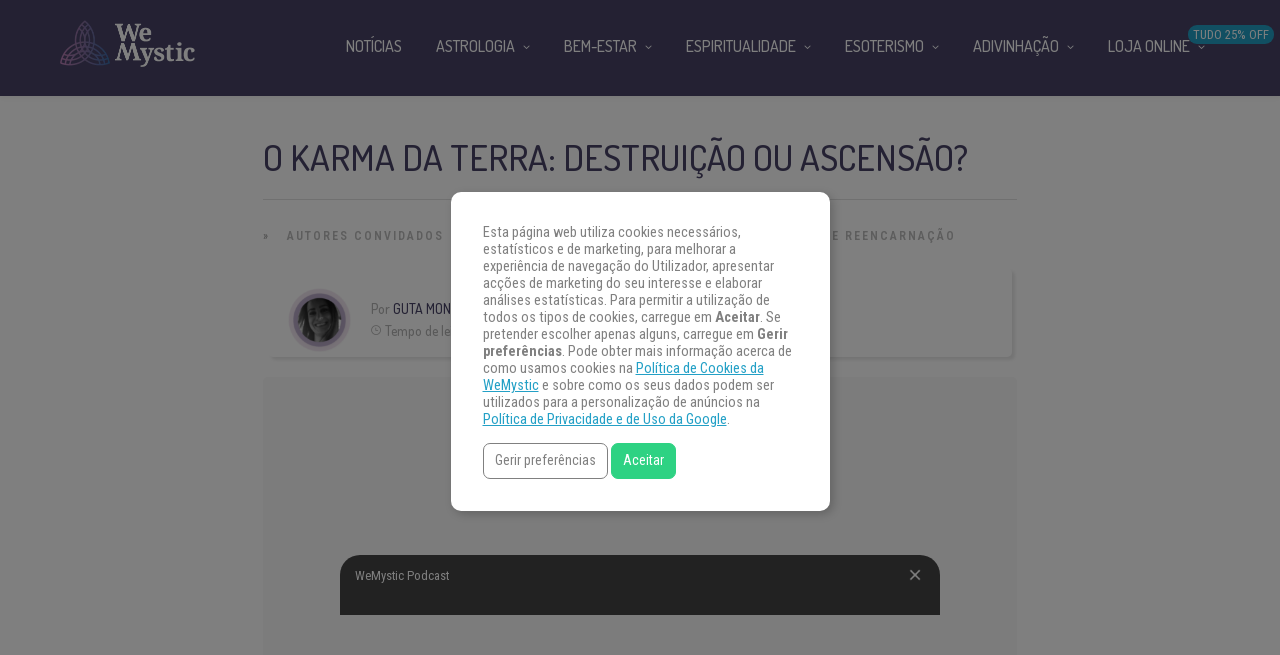

--- FILE ---
content_type: text/html
request_url: https://www.wemystic.com.br/karma-da-terra-destruicao-ou-ascensao/
body_size: 27933
content:
<!DOCTYPE html>
<html lang="pt-BR"><head><meta charset="UTF-8"><link rel="profile" href="https://gmpg.org/xfn/11"><script data-cmp-ab="1">(function(w,d,s,l,i){w[l]=w[l]||[];w[l].push({'gtm.start':
    new Date().getTime(),event:'gtm.js'});var f=d.getElementsByTagName(s)[0],
    j=d.createElement(s),dl=l!='dataLayer'?'&l='+l:'';j.async=true;j.src=
    'https://www.googletagmanager.com/gtm.js?id='+i+dl;f.parentNode.insertBefore(j,f);
    })(window,document,'script','dataLayer','GTM-KF5JRL');</script><meta property="fb:app_id" content="162475307428844"><meta property="fb:pages" content="158202374512564"><style>
	#overlay_background, #overlay_background_search {
	  opacity: 0;
	  visibility: hidden;
	}
   #headerLogo, #menu_wrapper, .sub-menu, .mobile_menu_wrapper { display: none; }
   #wrapper, .top_bar, #logo_wrapper, .flex-viewport {
     transition: none !important;
   }
   .header_style_wrapper {
     position: fixed;
     top: 0;
     left: 0;
     width: 100%;
   }
   .above_top_bar {
     position: relative;
     height: 40px;
     background-color: #7f6c9d;
   }
   .above_top_bar ul {
     margin: 0;
   }
   #nav_wrapper, body.left_align .top_bar {
     background-color: #484367;
   }
   .ppb_blog_fullwidth_slider .flex-viewport { height: 0; }
   .post-template-default #wrapper .post_content_wrapper .post_img.static:before {
      content: "";
      display: block;
      width: 100%;
      padding-top: 66.67%;
      background: 0 0;
    }
	</style><meta name="pn-domain" content="br"><meta http-equiv="x-dns-prefetch-control" content="on"><meta rel="preconnect" href="https://www.google-analytics.com"><meta rel="preconnect" href="https://www.googletagmanager.com"><meta name="robots" content="index, follow, max-image-preview:large, max-snippet:-1, max-video-preview:-1"><title>O karma da terra: destruição ou ascensão? | WeMystic Brasil</title><meta name="description" content="O que uma sociedade com essa mentalidade pode esperar como retorno de suas ações? Qual Karma Planetário estamos construindo para a Terra?"><link rel="canonical" href="https://www.wemystic.com.br/karma-da-terra-destruicao-ou-ascensao/"><meta name="twitter:card" content="summary_large_image"><meta name="twitter:title" content="O karma da terra: destruição ou ascensão? | WeMystic Brasil"><meta name="twitter:description" content="O que uma sociedade com essa mentalidade pode esperar como retorno de suas ações? Qual Karma Planetário estamos construindo para a Terra?"><meta name="twitter:image" content="https://assets-br.wemystic.com.br/20201009150731/O-karma-da-terra-destruic%CC%A7a%CC%83o-ou-ascensa%CC%83o.jpg"><meta name="twitter:creator" content="@WeMysticBrasil"><meta name="twitter:site" content="@WeMysticBrasil"><meta name="twitter:label1" content="Escrito por"><meta name="twitter:data1" content="Guta Monteiro"><meta name="twitter:label2" content="Est. tempo de leitura"><meta name="twitter:data2" content="9 minutos"><link rel="dns-prefetch" href="//cdnjs.cloudflare.com"><link rel="dns-prefetch" href="//fonts.googleapis.com"><link rel="dns-prefetch" href="//mkt.wemystic.net"><link rel="dns-prefetch" href="//assets.wemystic.com"><link rel="alternate" type="application/rss+xml" title="Feed para WeMystic Brasil »" href="https://www.wemystic.com.br/feed/"><meta name="viewport" content="width=device-width, initial-scale=1, maximum-scale=5"><meta name="format-detection" content="telephone=no"><meta property="og:type" content="article"><meta property="og:image" content="https://assets-br.wemystic.com.br/20201009150731/O-karma-da-terra-destruic%CC%A7a%CC%83o-ou-ascensa%CC%83o-960x640.jpg"><meta property="og:title" content="O karma da terra: destruição ou ascensão?"><meta property="og:url" content="https://www.wemystic.com.br/karma-da-terra-destruicao-ou-ascensao/"><meta property="og:description" content="O que uma sociedade com essa mentalidade pode esperar como retorno de suas ações? Qual Karma Planetário estamos construindo para a Terra?"><script id="wemys-ready">
			window.advanced_ads_ready=function(e,a){a=a||"complete";var d=function(e){return"interactive"===a?"loading"!==e:"complete"===e};d(document.readyState)?e():document.addEventListener("readystatechange",(function(a){d(a.target.readyState)&&e()}),{once:"interactive"===a})},window.advanced_ads_ready_queue=window.advanced_ads_ready_queue||[];		</script><link rel="stylesheet" id="structured-content-frontend-css" href="https://www.wemystic.com.br/contents/plugins/structured-content/dist/blocks.style.build.css" type="text/css" media="all"><link rel="stylesheet" id="grandnews-combined-css-css" href="https://www.wemystic.com.br/contents/uploads/wemystic/combined-038956489cd420ab38cc4000e36f9007.css" type="text/css" media="all"><link rel="stylesheet" id="kirki_google_fonts-css" href="https://fonts.googleapis.com/css?family=Roboto+Condensed%3A600%2C500%2C500%2C600%2C400%2C600%2C600%2C300%2C300italic%2Cregular%2Citalic%2C700%2C700italic%7CDosis%3A600%2C500%2C500%2C600%2C400%2C600%2C600%2C200%2C300%2Cregular%2C500%2C600%2C700%2C800&subset&display=swap" type="text/css" media="none"><style id="kirki_google_fonts-inline-css" type="text/css">
body, input[type=text], input[type=email], input[type=url], input[type=password], textarea, input[type=tel]{font-family:"Roboto Condensed", Helvetica, Arial, sans-serif;}body{font-size:16px;}h1, h2, h3, h4, h5, h6, h7, blockquote{font-family:Dosis, Helvetica, Arial, sans-serif;}h1, h2, h3, h4, h5, h6, h7{font-weight:600;}h1{font-size:34px;}h2{font-size:30px;}h3{font-size:26px;}h4{font-size:22px;}h5{font-size:18px;}h6{font-size:16px;}.header_cart_wrapper .cart_count, .post_img .post_icon_circle, .ppb_blog_half_content_slider .slides li .slider_image .post_icon_circle, #post_info_bar #post_indicator, .post_circle_thumb .post_number, .post_category_tag a, .post_category_tag span, .newsticker_label, .sk-cube-grid .sk-cube, .ppb_blog_video .one.div_wrapper .post_icon_circle, .ppb_blog_random .one_fifth_bg .content_link, .Grand_News_Category ul li .category_count, .ppb_blog_grid_with_posts .one_third.last .post_img .now_playing{background:#155f75;}.read_next_wrapper:before, .read_next_wrapper .post_content .read_next_label, .social_share_counter_number{color:#155f75;}ul.post_filter li a.selected{border-color:#155f75;}body, #gallery_lightbox h2, .slider_wrapper .gallery_image_caption h2, .post_info a{color:#444444;}::selection{background-color:#444444;}a{color:#155f75;}a:hover, a:active{color:#00aeef;}h1, h2, h3, h4, h5, pre, code, tt, blockquote, .post_header h5 a, .post_header h2 a, .post_header h3 a, .post_header.grid h6 a, .post_header.fullwidth h4 a, .post_header h5 a, .newsticker li a, blockquote, .site_loading_logo_item i, .subscribe_tagline, .post_info_author a, #post_info_bar #post_info_share, #post_info_bar #post_info_comment, .readmore, .post_info_comment a, .post_info_comment, .post_info_view, .woocommerce .woocommerce-ordering select, .woocommerce #page_content_wrapper a.button, .woocommerce.columns-4 ul.products li.product a.add_to_cart_button, .woocommerce.columns-4 ul.products li.product a.add_to_cart_button:hover, .ui-accordion .ui-accordion-header a, .tabs .ui-state-active a, body.woocommerce div.product .woocommerce-tabs ul.tabs li.active a, body.woocommerce-page div.product .woocommerce-tabs ul.tabs li.active a, body.woocommerce #content div.product .woocommerce-tabs ul.tabs li.active a, body.woocommerce-page #content div.product .woocommerce-tabs ul.tabs li.active a, .woocommerce div.product .woocommerce-tabs ul.tabs li a, .post_pagination a, .post_pagination a:hover, .post_pagination a:active, .post_related strong a, .pagination a, ul.post_filter li a, .read_next_wrapper .post_content .next_post_title h3 a, .author_social li a{color:#484367;}#social_share_wrapper, hr, #social_share_wrapper, .post.type-post, .comment .right, .widget_tag_cloud div a, .meta-tags a, .tag_cloud a, #footer, #post_more_wrapper, #page_content_wrapper .inner .sidebar_wrapper ul.sidebar_widget li.widget_nav_menu ul.menu li.current-menu-item a, .page_content_wrapper .inner .sidebar_wrapper ul.sidebar_widget li.widget_nav_menu ul.menu li.current-menu-item a, #autocomplete, #nav_wrapper, #page_content_wrapper .sidebar .content .sidebar_widget li h2.widgettitle:before, .top_bar.scroll, .read_next_wrapper, #menu_wrapper .nav ul li.catmenu > .catmenu_wrapper, #menu_wrapper div .nav li.catmenu > .catmenu_wrapper, .woocommerce ul.products li.product, .woocommerce-page ul.products li.product, .woocommerce ul.products li.product .price, .woocommerce-page ul.products li.product .price, #page_content_wrapper .inner .sidebar_content, #page_content_wrapper .inner .sidebar_content.left_sidebar, .ajax_close, .ajax_next, .ajax_prev, .portfolio_next, .portfolio_prev, .portfolio_next_prev_wrapper.video .portfolio_prev, .portfolio_next_prev_wrapper.video .portfolio_next, .separated, .blog_next_prev_wrapper, #post_more_wrapper h5, #ajax_portfolio_wrapper.hidding, #ajax_portfolio_wrapper.visible, .tabs.vertical .ui-tabs-panel, .woocommerce div.product .woocommerce-tabs ul.tabs li, .woocommerce #content div.product .woocommerce-tabs ul.tabs li, .woocommerce-page div.product .woocommerce-tabs ul.tabs li, .woocommerce-page #content div.product .woocommerce-tabs ul.tabs li, .woocommerce div.product .woocommerce-tabs .panel, .woocommerce-page div.product .woocommerce-tabs .panel, .woocommerce #content div.product .woocommerce-tabs .panel, .woocommerce-page #content div.product .woocommerce-tabs .panel, .woocommerce table.shop_table, .woocommerce-page table.shop_table, table tr td, .woocommerce .cart-collaterals .cart_totals, .woocommerce-page .cart-collaterals .cart_totals, .woocommerce .cart-collaterals .shipping_calculator, .woocommerce-page .cart-collaterals .shipping_calculator, .woocommerce .cart-collaterals .cart_totals tr td, .woocommerce .cart-collaterals .cart_totals tr th, .woocommerce-page .cart-collaterals .cart_totals tr td, .woocommerce-page .cart-collaterals .cart_totals tr th, table tr th, .woocommerce #payment, .woocommerce-page #payment, .woocommerce #payment ul.payment_methods li, .woocommerce-page #payment ul.payment_methods li, .woocommerce #payment div.form-row, .woocommerce-page #payment div.form-row, .ui-tabs li:first-child, .ui-tabs .ui-tabs-nav li, .ui-tabs.vertical .ui-tabs-nav li, .ui-tabs.vertical.right .ui-tabs-nav li.ui-state-active, .ui-tabs.vertical .ui-tabs-nav li:last-child, #page_content_wrapper .inner .sidebar_wrapper ul.sidebar_widget li.widget_nav_menu ul.menu li.current-menu-item a, .page_content_wrapper .inner .sidebar_wrapper ul.sidebar_widget li.widget_nav_menu ul.menu li.current-menu-item a, .pricing_wrapper, .pricing_wrapper li, .ui-accordion .ui-accordion-header, .ui-accordion .ui-accordion-content, #page_content_wrapper .sidebar .content .sidebar_widget li h2.widgettitle:before, h2.widgettitle:before, #autocomplete, .ppb_blog_minimal .one_third_bg, #page_content_wrapper .sidebar .content .sidebar_widget li h2.widgettitle, h2.widgettitle, h5.event_title, .tabs .ui-tabs-panel, .ui-tabs .ui-tabs-nav li, .ui-tabs li:first-child, .ui-tabs.vertical .ui-tabs-nav li:last-child, .woocommerce .woocommerce-ordering select, .woocommerce div.product .woocommerce-tabs ul.tabs li.active, .woocommerce-page div.product .woocommerce-tabs ul.tabs li.active, .woocommerce #content div.product .woocommerce-tabs ul.tabs li.active, .woocommerce-page #content div.product .woocommerce-tabs ul.tabs li.active, .woocommerce-page table.cart th, table.shop_table thead tr th, #page_caption, #nav_wrapper, .header_style_wrapper .top_bar{border-color:#e1e1e1;}input[type=text], input[type=password], input[type=email], input[type=url], textarea, input[type=tel]{background-color:#ffffff;color:#111111;border-color:#e1e1e1;}input[type=text]:focus, input[type=password]:focus, input[type=email]:focus, input[type=url]:focus, textarea:focus, input[type=tel]:focus{border-color:#000000;}input[type=submit], input[type=button], a.button, .button, .woocommerce .page_slider a.button, a.button.fullwidth, .woocommerce-page div.product form.cart .button, .woocommerce #respond input#submit.alt, .woocommerce a.button.alt, .woocommerce button.button.alt, .woocommerce input.button.alt{font-family:Dosis, Helvetica, Arial, sans-serif;}input[type=submit], input[type=button], a.button, .button, .woocommerce .footer_bar .button, .woocommerce .footer_bar .button:hover, .woocommerce-page div.product form.cart .button, .woocommerce #respond input#submit.alt, .woocommerce a.button.alt, .woocommerce button.button.alt, .woocommerce input.button.alt{background-color:#b67fb5;color:#ffffff;border-color:#b67fb5;}.frame_top, .frame_bottom, .frame_left, .frame_right{background:#222222;}#menu_wrapper .nav ul li a, #menu_wrapper div .nav li > a{font-family:Dosis, Helvetica, Arial, sans-serif;font-size:16px;letter-spacing:0px;text-transform:uppercase;}#menu_wrapper .nav ul li a, #menu_wrapper div .nav li > a, .mobile_main_nav li a, #sub_menu li a{font-weight:500;}#menu_wrapper .nav ul li a, #menu_wrapper div .nav li > a, .header_cart_wrapper a, #search_icon, #page_share{color:#ffffff;}#mobile_nav_icon{border-color:#ffffff;}#menu_wrapper .nav ul li a.hover, #menu_wrapper .nav ul li a:hover, #menu_wrapper div .nav li a.hover, #menu_wrapper div .nav li a:hover, #menu_wrapper div .nav > li.current-menu-item > a, #menu_wrapper div .nav > li.current-menu-parent > a, #menu_wrapper div .nav > li.current-menu-ancestor > a{color:#ffffff;}#menu_wrapper div .nav > li.current-menu-item > a, #menu_wrapper div .nav > li.current-menu-parent > a, #menu_wrapper div .nav > li.current-menu-ancestor > a{color:#ffffff;}.header_style_wrapper .top_bar, #nav_wrapper{border-color:#484367;}#nav_wrapper, body.left_align .top_bar{background-color:#484367;}#menu_wrapper .nav ul li ul li a, #menu_wrapper div .nav li ul li a, #menu_wrapper div .nav li.current-menu-parent ul li a{font-size:16px;font-weight:500;letter-spacing:0px;text-transform:uppercase;color:#484367;}#menu_wrapper .nav ul li ul li a:hover, #menu_wrapper div .nav li ul li a:hover, #menu_wrapper div .nav li.current-menu-parent ul li a, #menu_wrapper div .nav li.current-menu-parent ul li a:hover, #menu_wrapper .nav ul li.megamenu ul li ul li a:hover, #menu_wrapper div .nav li.megamenu ul li ul li a:hover, #menu_wrapper .nav ul li.megamenu ul li ul li a:active, #menu_wrapper div .nav li.megamenu ul li ul li a:active{color:#222222;}#menu_wrapper .nav ul li ul li a:hover, #menu_wrapper div .nav li ul li a:hover, #menu_wrapper div .nav li.current-menu-parent ul li a:hover, #menu_wrapper .nav ul li.megamenu ul li ul li a:hover, #menu_wrapper div .nav li.megamenu ul li ul li a:hover, #menu_wrapper .nav ul li.megamenu ul li ul li a:active, #menu_wrapper div .nav li.megamenu ul li ul li a:active{background:#f2f2f2;}#menu_wrapper .nav ul li ul, #menu_wrapper div .nav li ul{background:#ffffff;}#menu_wrapper .nav ul li ul, #menu_wrapper div .nav li ul, #menu_wrapper .nav ul li ul li a, #menu_wrapper div .nav li ul li a, #menu_wrapper div .nav li.current-menu-parent ul li a{border-color:#e1e1e1;}#menu_wrapper div .nav li.megamenu ul li > a, #menu_wrapper div .nav li.megamenu ul li > a:hover, #menu_wrapper div .nav li.megamenu ul li > a:active{color:#222222;}#menu_wrapper div .nav li.megamenu ul li{border-color:#eeeeee;}.above_top_bar{background:#7f6c9d;}.above_top_bar .today_time, #top_menu li a, .above_top_bar .social_wrapper ul li a, .above_top_bar .social_wrapper ul li a:hover, .above_top_bar .social_wrapper ul li a:active{color:#ffffff;}.mobile_menu_wrapper{background-color:#ffffff;}.mobile_main_nav li a, #sub_menu li a{font-family:"Roboto Condensed", Helvetica, Arial, sans-serif;font-size:18px;text-transform:none;letter-spacing:0px;}.mobile_main_nav li a, #sub_menu li a, .mobile_menu_wrapper .sidebar_wrapper a, .mobile_menu_wrapper .sidebar_wrapper, #close_mobile_menu i, .mobile_menu_wrapper .sidebar_wrapper h2.widgettitle{color:#444444;}#close_mobile_menu_button{background-color:#444444;}#page_caption, #page_caption h1 span{background-color:#f2f2f2;}#page_caption{padding-top:22px;padding-bottom:23px;}#page_caption h1{font-size:30px;}#page_caption h1, .post_caption h1{font-weight:600;text-transform:uppercase;letter-spacing:0px;color:#484367;}#page_caption .page_title_wrapper, .page_title_wrapper{text-align:left;}#page_caption.hasbg{height:60vh;}.page_tagline{color:#999999;font-size:11px;font-weight:400;letter-spacing:1px;text-transform:none;}#page_content_wrapper .sidebar .content .sidebar_widget li h2.widgettitle, h2.widgettitle, h5.widgettitle, .single_subtitle{font-family:Dosis, Helvetica, Arial, sans-serif;font-size:18px;font-weight:600;letter-spacing:0px;text-transform:uppercase;}#page_content_wrapper .inner .sidebar_wrapper .sidebar .content, .page_content_wrapper .inner .sidebar_wrapper .sidebar .content{color:#444444;}#page_content_wrapper .inner .sidebar_wrapper a, .page_content_wrapper .inner .sidebar_wrapper a{color:#111111;}#page_content_wrapper .inner .sidebar_wrapper a:hover, #page_content_wrapper .inner .sidebar_wrapper a:active, .page_content_wrapper .inner .sidebar_wrapper a:hover, .page_content_wrapper .inner .sidebar_wrapper a:active{color:#444444;}#page_content_wrapper .sidebar .content .sidebar_widget li h2.widgettitle, h2.widgettitle, h5.widgettitle{color:#484367;}#footer_mailchimp_subscription{background-color:#f2f2f2;}.footer_bar{background-color:#fff;}#footer, #copyright{color:#454545;}#copyright a, #copyright a:active, #footer a, #footer a:active, #footer .sidebar_widget li h2.widgettitle{color:#454545;}#copyright a:hover, #footer a:hover, .social_wrapper ul li a:hover{color:#23a0c6;}.footer_bar_wrapper, .footer_bar{border-color:#e6e6e6;}#footer .widget_tag_cloud div a{background:#e6e6e6;}.footer_bar_wrapper .social_wrapper ul li a{color:#454545;}#page_content_wrapper .inner .sidebar_content.full_width.blog_f, body.single-post #page_content_wrapper .inner .sidebar_content.full_width{width:100%;}.post_header:not(.single) h5, body.single-post .post_header_title h1, #post_featured_slider li .slider_image .slide_post h2, #autocomplete li strong, .post_related strong, #footer ul.sidebar_widget .posts.blog li a, #post_info_bar .post_info .post_info_title, .post_header h2, .newsticker li a, .ppb_blog_fullwidth_slider ul.slides li .slider_image .slider_post_title h2, #menu_wrapper div .nav li.catmenu2 > .catmenu_wrapper .one_third h6, .catmenu_wrapper .one_fifth h6, #autocomplete a h6, #page_content_wrapper .posts.blog li a, .page_content_wrapper .posts.blog li a, #menu_wrapper div .nav li.catmenu2 > .catmenu_wrapper a.post_title{font-family:Dosis, Helvetica, Arial, sans-serif;text-transform:uppercase;font-weight:600;letter-spacing:0px;}
</style><link rel="shortlink" href="https://www.wemystic.com.br/"><script type="application/ld+json">{"@context":"https:\/\/schema.org\/","@type":"BlogPosting","mainEntityOfPage":{"@type":"WebPage","@id":"https:\/\/www.wemystic.com.br\/karma-da-terra-destruicao-ou-ascensao\/"},"url":"https:\/\/www.wemystic.com.br\/karma-da-terra-destruicao-ou-ascensao\/","headline":"O karma da terra: destruição ou ascensão?","datePublished":"2020-10-12T05:23:15+01:00","dateModified":"2023-09-20T18:50:58+01:00","publisher":{"@type":"Organization","@id":"https:\/\/www.wemystic.com.br\/#organization","name":"Wemystic Brasil","logo":{"@type":"ImageObject","url":"https:\/\/assets-br.wemystic.com.br\/20200415055232\/favicon-logo.jpg","width":600,"height":60}},"image":{"@type":"ImageObject","url":"https:\/\/assets-br.wemystic.com.br\/20201009150731\/O-karma-da-terra-destruic%CC%A7a%CC%83o-ou-ascensa%CC%83o.jpg","width":3000,"height":2847},"articleSection":"Autores Convidados","description":"Planetas possuem karma? Qual o karma da Terra e como ele pode me afetar?\r\nSaiba como nossas atitudes podem influenciar o rumo da humanidade.","author":{"@type":"Person","name":"Guta Monteiro","url":"https:\/\/www.wemystic.com.br\/autor-convidado\/guta\/","description":"Apaixonada por filosofia e literatura, é formada em publicidade e estuda espiritualidade desde criança. Buscadora incansável dos mistérios da vida, adora compartilhar ideias sobre Deus e as forças que movem o universo, para ajudar no seu próprio despertar e no encontro com poder divino que existe em nós. Usa a espiritualidade para crescer e ajudar a crescer aos demais e sonha com um mundo feito de igualdade, fraternidade, liberdade e amor.","image":{"@type":"ImageObject","url":"https:\/\/assets-br.wemystic.com.br\/20210128133955\/guta-monteiro-200x200.png","height":96,"width":96}}}</script><meta name="smk-category" content="Consciência Plena"><meta name="smk-subcategory" content="Autores Convidados,Espiritualidade,Karma e Reencarnação"><script type="text/javascript">
		var advadsCfpQueue = [];
		var advadsCfpAd = function( adID ){
			if ( 'undefined' == typeof advadsProCfp ) { advadsCfpQueue.push( adID ) } else { advadsProCfp.addElement( adID ) }
		};
		</script><script type="application/ld+json">{
    "@context": "http://schema.org",
    "@type": "BreadcrumbList",
    "itemListElement": [
        {
            "@type": "ListItem",
            "position": 1,
            "item": {
                "@id": "https://www.wemystic.com.br",
                "name": "Home"
            }
        },
        {
            "@type": "ListItem",
            "position": 2,
            "item": {
                "@id": "https://www.wemystic.com.br/karma-da-terra-destruicao-ou-ascensao/",
                "name": "O karma da terra: destrui\u00e7\u00e3o ou ascens\u00e3o?",
                "image": "https://assets-br.wemystic.com.br/20201009150731/O-karma-da-terra-destruic%CC%A7a%CC%83o-ou-ascensa%CC%83o.jpg"
            }
        }
    ]
}</script><link rel="icon" href="https://assets-br.wemystic.com.br/20200116144646/logoWM_500x500-100x100.png" sizes="32x32"><link rel="icon" href="https://assets-br.wemystic.com.br/20200116144646/logoWM_500x500-300x300.png" sizes="192x192"><link rel="apple-touch-icon" href="https://assets-br.wemystic.com.br/20200116144646/logoWM_500x500-300x300.png"><meta name="msapplication-TileImage" content="https://assets-br.wemystic.com.br/20200116144646/logoWM_500x500-300x300.png"></head><body class="post-template-default single single-post postid-6892 single-format-standard left_align aa-prefix-wemys-">
<div id="fb-root"></div>


<noscript><iframe src="https://www.googletagmanager.com/ns.html?id=GTM-KF5JRL" height="0" width="0" style="display:none;visibility:hidden"></iframe></noscript>


		<input type="hidden" id="pp_enable_right_click" name="pp_enable_right_click" value=""><input type="hidden" id="pp_enable_dragging" name="pp_enable_dragging" value=""><input type="hidden" id="pp_image_path" name="pp_image_path" value="https://www.wemystic.com.br/contents/ui/theme/images/"><input type="hidden" id="pp_homepage_url" name="pp_homepage_url" value="https://www.wemystic.com.br/"><input type="hidden" id="pp_ajax_search" name="pp_ajax_search" value=""><input type="hidden" id="pp_fixed_menu" name="pp_fixed_menu" value=""><input type="hidden" id="tg_sidebar_sticky" name="tg_sidebar_sticky" value=""><input type="hidden" id="pp_topbar" name="pp_topbar" value=""><input type="hidden" id="pp_page_title_img_blur" name="pp_page_title_img_blur" value=""><input type="hidden" id="tg_blog_slider_layout" name="tg_blog_slider_layout" value=""><input type="hidden" id="pp_back" name="pp_back" value="Volte atrás"><input type="hidden" id="tg_lightbox_skin" name="tg_lightbox_skin" value="metro-white"><input type="hidden" id="tg_lightbox_thumbnails" name="tg_lightbox_thumbnails" value="horizontal"><input type="hidden" id="tg_lightbox_opacity" name="tg_lightbox_opacity" value="0.95"><input type="hidden" id="tg_enable_lazy" name="tg_enable_lazy" value="1"><input type="hidden" id="pp_footer_style" name="pp_footer_style" value="3"><div id="headerLogo">O karma da terra: destruição ou ascensão? | WeMystic Brasil</div>

	
	<div id="wrapper">



<div id="page_content_wrapper" class=""><div class="inner">

  
  <div class="inner_wrapper">

    <div class="sidebar_content full_width blog_f">

						

<div id="post-6892" class="post-6892 post type-post status-publish format-standard has-post-thumbnail hentry category-autores-convidados category-consciencia-plena category-espiritualidade category-karma-reencarnacao">

	<div class="post_wrapper">
	    
	    <div class="post_content_wrapper">
      
	    	<div class="post_header">
          <div class="post_header_title">
	    <h1>O karma da terra: destruição ou ascensão?</h1>

        </div>
			</div>

			<hr class="post_divider"><div class="post_info_cat labels">
				<div class="breadcrumb"><a href="https://www.wemystic.com.br/">Home</a>  » <a href="https://www.wemystic.com.br/autores-convidados/">Autores Convidados</a> <a href="https://www.wemystic.com.br/consciencia-plena/">Consciência Plena</a> <a href="https://www.wemystic.com.br/espiritualidade/">Espiritualidade</a> <a href="https://www.wemystic.com.br/karma-reencarnacao/">Karma e Reencarnação</a> </div>			</div>

			
			<div id="about_the_author_2" class="container-author">
  <div class="container-author-left">
    <div class="container-image-author">
      <div class="container-image-author-left">
        <a href="https://www.wemystic.com.br/autor-convidado/guta/"><img src="[data-uri]" data-src="https://assets-br.wemystic.com.br/20210128133955/guta-monteiro-200x200-100x100.png" width="80" height="80" alt="Guta Monteiro" class="avatar avatar-80 wp-user-avatar wp-user-avatar-80 alignnone photo"></a>
      </div>
      <div class="container-image-author-right">
        Por <span><a class="name-author" href="https://www.wemystic.com.br/autor-convidado/guta/">Guta Monteiro</a></span><br><img src="https://mkt.wemystic.net/design/widgets/wmbr/autor/tempo-autor.png" alt="Time">Tempo de leitura: <span id="readingTime">0 min</span>
      </div>
    </div>
  </div>
  <div hidden class="container-author-right">
    <div class="social_wrapper shortcode light large">
      <ul class="social-icons-author"><li class="whatsapp"><a title="Share on Whatsapp" rel="nofollow noopener" target="_blank" href="https://api.whatsapp.com/send?text=O+karma+da+terra%3A+destrui%C3%A7%C3%A3o+ou+ascens%C3%A3o%3F+-+https%3A%2F%2Fwww.wemystic.com.br%2Fkarma-da-terra-destruicao-ou-ascensao%2F"><i class="fa fa-whatsapp"></i><span class="hidden">Share on Whatsapp</span></a></li>
  <li class="telegram"><a title="Share on Telegram" rel="nofollow noopener" target="_blank" href="https://t.me/share/url?url=https%3A%2F%2Fwww.wemystic.com.br%2Fkarma-da-terra-destruicao-ou-ascensao%2F&text=O+karma+da+terra%3A+destrui%C3%A7%C3%A3o+ou+ascens%C3%A3o%3F%20-%20"><i class="fa fa-telegram"></i><span class="hidden">Share on Telegram</span></a></li>
  <li class="facebook"><a title="Share on Facebook" rel="nofollow noopener" target="_blank" href="https://www.facebook.com/sharer/sharer.php?u=https%3A%2F%2Fwww.wemystic.com.br%2Fkarma-da-terra-destruicao-ou-ascensao%2F"><i class="fa fa-facebook"></i><span class="hidden">Share on Facebook</span></a></li>
  <li class="twitter"><a title="Share on Twitter" rel="nofollow noopener" target="_blank" href="https://twitter.com/intent/tweet?text=O+karma+da+terra%3A+destrui%C3%A7%C3%A3o+ou+ascens%C3%A3o%3F&url=https%3A%2F%2Fwww.wemystic.com.br%2Fkarma-da-terra-destruicao-ou-ascensao%2F"><i class="fa fa-twitter"></i><span class="hidden">Share on Twitter</span></a></li>
  <li class="pinterest"><a title="Share on Pinterest" rel="nofollow noopener" target="_blank" href="https://pinterest.com/pin/create/button/?description=O+karma+da+terra%3A+destrui%C3%A7%C3%A3o+ou+ascens%C3%A3o%3F&url=https%3A%2F%2Fwww.wemystic.com.br%2Fkarma-da-terra-destruicao-ou-ascensao%2F&media=https%3A%2F%2Fassets-br.wemystic.com.br%2F20201009150731%2FO-karma-da-terra-destruic%25CC%25A7a%25CC%2583o-ou-ascensa%25CC%2583o.jpg"><i class="fa fa-pinterest"></i><span class="hidden">Share on Pinterest</span></a></li>
  <li class="linkedin"><a title="Share on Linkedin" rel="nofollow noopener" target="_blank" href="https://www.linkedin.com/shareArticle?mini=true&url=https%3A%2F%2Fwww.wemystic.com.br%2Fkarma-da-terra-destruicao-ou-ascensao%2F&title=O+karma+da+terra%3A+destrui%C3%A7%C3%A3o+ou+ascens%C3%A3o%3F&summary=&source=LinkedIn"><i class="fa fa-linkedin"></i><span class="hidden">Share on Linkedin</span></a></li>
</ul></div>
  </div>
</div>
<script data-cmp-ab="1">
function r(f){/in/.test(document.readyState)?setTimeout('r('+f+')',9):f()}
r(function(){
  const wordsPerMinute = 200; // Average case.
  let result;
  let $contentHolder = document.querySelector('.post_header.single');
  let textLength = $contentHolder.innerText.split(" ").length; // Split by words
  if(textLength > 0){
    let value = Math.ceil(textLength / wordsPerMinute);
    result = `${value} min`;
  }
  document.getElementById("readingTime").innerText = result;
});
</script><div class="post_img static">
        <img src="[data-uri]" data-src="https://assets-br.wemystic.com.br/20201009150731/O-karma-da-terra-destruic%CC%A7a%CC%83o-ou-ascensa%CC%83o-960x640.jpg" alt="" class="" style="width:960px;height:640px;"></div>
			
      <div class="post_share_center">
      			</div>
			<div class="post_header single">
				
				<div class="wemys-antes-do-conteudo" id="wemys-1804948688"><div class="wrapperDisclaimer">
	
<img src="https://mkt.wemystic.net/design/widgets/disclaimer/i-disclaimer-3.png"><p class="texto">Esse texto foi escrito com todo o cuidado e carinho por um autor convidado. O conteúdo é da sua responsabilidade, não refletindo, necessariamente, a opinião do WeMystic Brasil.</p>

</div>
</div><p>Somos regidos por algumas leis divinas e a <a href="/cuidado-lei-do-retorno/"><strong>Lei do Karma</strong></a> (ou Lei do Retorno) é uma delas. Tudo o que fazemos ou deixamos de fazer é o que faz a Roda de Samsara girar e proporciona o movimento contínuo da vida. O significado da palavra <a href="/karma">karma</a> é ação, ou seja, a manifestação de nossos atos e desejos na matéria, que sabemos ter efeitos pelos quais somos, obviamente, responsáveis. Mas essa responsabilidade não se encerra em nós!</p>
<p>Estamos familiarizados com a ideia de karma quando pensamos em <a title="Reencarnação: quanto tempo demora?" href="/reencarnacao-quanto-tempo-demora/">reencarnação</a>, os efeitos que nossas ações geram e como elas direcionam nossa evolução. Mas, assim como as pessoas, os planetas também têm um karma. Vivemos em sociedade e fazemos parte de um sistema planetário pelo qual também respondemos, onde as ações que tomamos têm consequências positivas e negativas para o planeta. Ou seja, a soma de todas as ações humanas e dos karmas individuais resultam no Karma Planetário e decidem o desfecho da vida no globo.</p>
<p><span class="s1"><div class="wmLinkBox" id="wmLinkBox_1936">
  
  <div class="wmLinkBox_pre">Veja também</div>
  <div class="wmLinkBox_link">
    <a href="/leis-hermeticas/">Leis Herméticas: as 7 leis que regem a vida e o Universo</a>
  </div>
</div>
<style>
.wmLinkBox { margin: 15px 0; background: #f2f2f2; padding: 10px; overflow: auto; }
.wmLinkBox_thumbnail, .wmLinkBox_thumbnail img { width: 80px; height: 80px; }
.wmLinkBox_thumbnail { float: left; margin-right: 10px;}
.wmLinkBox_thumbnail a { display: block; }
.wmLinkBox_pre { font-weight: bold; color: #666; font-size: 12px; }
.wmLinkBox_link { font-weight: bold; font-size: 16px; }
.wmLinkBox_link a { color: #000; }
</style></span></p><div class="has-no-ads" data-error="isNotDesktop" data-country="us" data-device="desktop" data-group="br--br--banner"></div>
<h2>O retorno…nunca falha.</h2>
<p>A densidade da matéria que gera a ilusão que vivemos é tão poderosa que faz com que a Luz Divina e a busca pela verdade do espírito tenham pouca importância no mundo. Basta olhar para nossa história e veremos que não temos em nossa narrativa grandes atos voltados para a luz, paz e espiritualidade. Ao contrário, temos um histórico bélico, dominador e letal. Encontramos alguns avatares mais iluminados como <a title="Gandhi: os 7 pecados da sociedade" href="/gandhi-pecados-sociedade/">Gandhi</a>, <a title="8 ditados de Dalai Lama controladores da própria mente" href="/8-ditados-de-dalai-lama-controladores-da-propria-mente/">Dalai Lama</a> e mestres mais antigos como Buda e Jesus, que sozinhos conseguiram iluminar nações inteiras com sua emanação vibratória elevada e seus ensinamentos avançados. Porém, nós enquanto sociedade, valorizamos o oposto e buscamos tudo aquilo que faz parte da ilusão material. Queremos servir ao sistema do capital e do consumo, organizado por líderes políticos que estão mais próximos de Satã do que qualquer outra pessoa.</p>
<p>Desejamos acumular riqueza, ostentação e buscamos aplacar nosso vazio interno com bens materiais e o culto à imagem e beleza. Homenageamos e honramos figuras sinistras com prêmios de paz e fazemos vistas grossas aos crimes horríveis cometidos por líderes religiosos. Consideramos homens de imenso sucesso empreendedores que contribuem para a destruição do planeta e fingimos não escutar quando eles dizem que leis ambientais são um impedimento ao progresso. Aceitamos a caça esportiva, tratamos os animais com uma crueldade indizível e utilizamos fontes de energia sujas mesmo já tendo as substitutas à disposição. Permitimos que a indústria bélica mande no mundo e colocamos o lucro acima da vida humana e da própria Terra, negativando ainda mais o <strong>Karma Planetário.</strong></p>
<p>Alimentamos a divisão de classes, preconceitos raciais, de nacionalidade, de gênero. Cultuamos religiões excludentes e uma espiritualidade dogmática que implica na destruição dos considerados infiéis ou que não aceitam uma determinada divindade. Fechamos os olhos ao que ocorre na África e todos aqueles países miseráveis, com exceção da África do Sul onde queremos fazer turismo e intercâmbio. Meritocracia é nosso mantra e um canal na internet com milhões de seguidores nosso objetivo.</p>
<p>O que uma sociedade com essa mentalidade pode esperar como retorno de suas ações? Qual Karma Planetário estamos construindo para a Terra?</p>
<hr><p><strong>Clique Aqui: <a title="Você está preso à Roda de Samsara?" href="/preso-roda-de-samsara/">Você está preso à Roda de Samsara?</a><br></strong></p>
<hr><div class="has-no-ads" data-country="us" data-device="desktop" data-group="desktop--br--br--dsk-beforesecondh2" data-adId="br::undefined"></div><div class="has-no-ads" data-error="isNotDesktop" data-country="us" data-device="desktop" data-group="br--br--mob-beforesecondh2"></div><h2>Holocausto nuclear: a bomba do fim do mundo</h2>
<p>A humanidade nunca deixou de guerrear desde o princípio dos tempos. Porém, a era nuclear elevou o patamar da guerra à uma potência destrutiva jamais imaginada, permitindo a construção de bombas com capacidade de varrer a vida no planeta. A bomba termonuclear ou bomba de hidrogênio é particularmente assustadora e um ótimo exemplo de como a humanidade alimenta com destruição o Karma Planetário. Ela utiliza a fusão nuclear como base, mesmo processo que ocorre no núcleo das estrelas. Durante a fusão nuclear, os núcleos dos átomos se fundem e formam um núcleo maior, libertando uma quantidade de energia espantosa. Essa energia que funciona como gatilho para as bombas termonucleares vem da incorporação de bombas atômicas em seu interior, que, ao explodirem, desencadeiam um processo de fissão nuclear e levam à libertação de energia que iniciam o processo de fusão nuclear. Cria-se dentro da bomba de hidrogênio uma reação de cadeia que alterna entre uma fusão nuclear e uma fissão nuclear até que a bomba cede e libera essa energia acumulada. É uma bomba dentro da bomba.</p>
<p>Para efeito de comparação, as bombas lançadas sobre Hiroshima e Nagasaki (que causaram a devastação terrível que conhecemos), viram brincadeiras de criança perto da bomba H: uma única bomba termonuclear tem a potência equivalente de quase 4 mil bombas atômicas. Não falamos mais de dizimar uma cidade ou até mesmo um estado, mas sim de causar um abalo no planeta e reverberar no sistema solar o estrago que uma explosão dessa magnitude teria. Esse é o tamanho da estupidez humana e a contribuição da ciência e das nações para o Karma Planetário.</p>
<p>A ganância pelo poder, pelo controle e dominação financeira são os verdadeiros motivos que levaram a humanidade a dedicar milhões no desenvolvimento desses utensílios assustadores e são os responsáveis por gerar ainda mais conflitos. A paz nunca existiu e está muito longe de existir, enquanto a humanidade seguir valores materialistas e capitalistas e incentivar e tolerar a atomização das nações. Portanto, o que a humanidade está construindo em termos de Karma Planetário é uma inevitável III Guerra Mundial, atômica e devastadora. Neste caso, certamente a última.</p>
<p>Caminhamos sobre um campo minado, vivendo com a iminência de uma explosão sem precedentes exterminar a vida no planeta. Sem mencionar o risco dessa tecnologia cair em mãos terroristas, dispostas a acabar com as próprias vidas de forma muito mais desprendida do que qualquer nação capitalista. Permitir que artefatos desses sejam construídos tem um preço enorme e nos coloca rumo ao <a title="Conheça a história do Apocalipse – o livro da revelação" href="/apocalipse-livro-da-revelacao/">apocalipse</a>, pois cedo ou tarde, esses dispositivos serão acionados.</p>
<hr><h2>Catástrofes naturais e a transição planetária</h2>
<p>Habitamos um planeta vivo onde fenômenos naturais são esperados. A formação geológica da Terra pressupõe a ocorrência de eventos físicos de ordem natural, entretanto, temos observado a ocorrência cada vez mais intensa de catástrofes que têm ceifado muitas vidas. Terremotos de grande magnitude, tsunamis devastadores, tempestades, furacões e tornados assustadores tem gerado espanto pela intensidade da destruição que causaram.</p>
<p>Podemos dizer, com toda certeza, que muitos desses eventos não têm origem tão natural assim. O estilo de vida moderno tem gerado enorme impacto ambiental e elevado as temperaturas do planeta, resultando no que conhecemos como aquecimento global. A comunidade científica vêm monitorando os fenômenos naturais e afirma que o aquecimento hoje é o pior em 20 mil anos e cinco dos seis anos mais quentes da história ocorreram nos últimos cinco anos, causando secas, inundações, furacões, tempestades, terremotos, tsunamis e muitas mortes.</p>
<p>Os cientistas também preveem que os próximos cinco anos serão mais intensos e com probabilidade de eventos ainda mais extremos, com chances de que a temperatura geral seja ainda mais quente entre 2019 e 2022. A degradação do solo vai piorar e várias regiões equatoriais serão transformadas em desertos e o mundo assistirá a mais destruição.</p>
<p><strong><span class="s1"><div class="wmLinkBox" id="wmLinkBox_8196">
  
  <div class="wmLinkBox_pre">Veja também</div>
  <div class="wmLinkBox_link">
    <a href="/qual-frequencia-voce-vibra/">Da vergonha à paz: em que frequência você vibra?</a>
  </div>
</div>
<style>
.wmLinkBox { margin: 15px 0; background: #f2f2f2; padding: 10px; overflow: auto; }
.wmLinkBox_thumbnail, .wmLinkBox_thumbnail img { width: 80px; height: 80px; }
.wmLinkBox_thumbnail { float: left; margin-right: 10px;}
.wmLinkBox_thumbnail a { display: block; }
.wmLinkBox_pre { font-weight: bold; color: #666; font-size: 12px; }
.wmLinkBox_link { font-weight: bold; font-size: 16px; }
.wmLinkBox_link a { color: #000; }
</style></span></strong></p>
<h3>E o que tem causado esse aquecimento das temperaturas do planeta? Nós, humanos.</h3>
<p>O agronegócio, devastação, queima de combustível fóssil, crescimento das áreas urbanas e altíssimas emissões de dióxido de carbono pelas indústrias são alguns exemplos dos fatores responsáveis pela elevação das temperaturas e pela intensificação do Karma Planetário associado a um fim apocalíptico e devastador.</p>
<p>A questão é: as grandes decisões são tomadas pela parceria entre governos e empresas, então, que culpa temos nós, cidadãos comuns?<br>
Muita. A forma que consumimos e o que desejamos consumir, nossa consciência em relação aos recursos energéticos e, especialmente, quem escolhemos para nos representar politicamente fazem muita diferença. Vejamos o caso dos EUA, país que elegeu um governante que nega o aquecimento global, afirma que leis ambientais impedem o progresso e vai retirar o país do Acordo de Paris. Uma pessoa com tal mentalidade jamais poderia chegar ao poder da potência mundial que é este país, especialmente quando fundamenta o discurso no ódio. E infelizmente o Brasil foi pelo mesmo caminho, não só do ódio mas também em relação à negação do aquecimento global, a percepção da regulação ambiental como obstáculo e o desejo de retirar o país do Acordo de Paris.</p>
<p>O momento de transição planetária que atravessamos intensifica todo tipo de transformação e indica que podemos escolher (se é que ainda há tempo) transitar pela consciência ou pelos resultado do conjunto de ações que historicamente temos tido em relação ao planeta e ao próximo. É evidente que a tomada de consciência e expansão da mente iniciam pela percepção da realidade que nos cerca. Impedir que irresponsáveis governem nações é nossa responsabilidade e infelizmente parece que não estamos fazendo nossa lição de casa para evitar que o Karma Planetário siga rumo à nossa extinção. Ignorar ou negar que o clima do mundo está ficando cada vez mais ameaçador é uma atitude inconsequente e atrasada, que terá consequências irreversíveis.</p>
<p>O aquecimento global e seu custo humano não é mais um alerta e sim uma realidade, realidade essa que atinge diretamente a nós e não mais futuras gerações. Logo, para mudar essa situação e pôr fim às constantes mudanças climáticas que ameaçam de destruição nosso planeta, é necessário se promover uma profunda transformação da atual sociedade, dos .;valores que cultuamos e do estilo de vida que levamos.</p>
<hr><p><b>Saiba mais :</b></p>
<div>
<ul><li><a title="Lei do Retorno nunca falha: o que você dá é o que você recebe" href="/lei-do-retorno-nunca-falha-o-que-voce-da-e-o-que-voce-recebe/">Lei do Retorno nunca falha: o que você dá é o que você recebe</a></li>
<li><a title="Numerologia kármica - em que reencarnação você está?" href="/tragedias-coletivas-resgates-grupo/">Tragédias cpletivas: resgates carmicos em grupo</a></li>
<li><a title="5 sinais de que você já passou por uma reencarnação" href="/5-sinais-de-que-voce-ja-passou-por-uma-reencarnacao/">5 sinais de que você já passou por uma reencarnação</a></li>
</ul></div>
<div class="has-no-ads" data-country="us" data-device="desktop" data-group="desktop--br--br--dsk-endcontent" data-adId="br::undefined"></div><div class="has-no-ads" data-error="isNotDesktop" data-country="us" data-device="desktop" data-group="br--br--mob-endcontent"></div><div class="wemys-depois-do-conteudo" id="wemys-2112092914"><div class="sticky-embeded-podcast wait">
<div class="close-embeded-podcast-wrapper">
<span class="title">WeMystic Podcast</span>
<a href="#" class="close-embeded-podcast"></a></div>
<iframe style="border-radius:12px" src="https://open.spotify.com/embed/show/5cFibmlQWFlsDHYx3DRQee/video?utm_source=generator" height="102px" width="100%" frameborder="0" scrolling="no"></iframe>
	</div></div>				<hr><div class="clear"></div>
      </div>

                        <div class="post_share_center">
                        			</div>

			
			
			<div id="fbComments" class="fb-comments" data-href="https://www.wemystic.com.br/karma-da-terra-destruicao-ou-ascensao/" data-width="100%" data-numposts="5" style="height: 1px;"></div>

						<br class="clear"><br></div>
	    
	</div>

</div>





    	</div>
    
    </div>
    
   
</div>

</div>



<div class="header_style_wrapper">



<div class="top_bar">
    
    <div class="standard_wrapper">
    
	    
	    <div id="logo_wrapper">
	    
	    	    <div id="logo_normal" class="logo_container">
	        <div class="logo_align">
		        <a id="custom_logo" class="logo_wrapper default" href="https://www.wemystic.com.br/">
		        						<picture><img src="https://assets.wemystic.com/wmcom/2018/04/header-logo-white-png.png" alt="WeMystic Brasil" width="105" height="37" border="0"></picture></a>
	        </div>
	    </div>
	    	    
	    
	    
	    <div id="menu_wrapper">
	    
	    
		<div id="logo_right_button">
		    
		    
		    		    
					
		    
		    <a href="javascript:;" id="mobile_nav_icon" title="Menu"></a>
		    
		    
		</div>
		
	    
			      <div id="nav_wrapper">
	      	<div class="nav_wrapper_inner">
	      		<div id="menu_border_wrapper">
	      			<div class="menu-main-menu-container"><ul id="main_menu" class="nav"><li id="menu-item-139025" class="menu-item menu-item-type-taxonomy menu-item-object-category menu-item-139025"><a href="https://www.wemystic.com.br/noticias/" data-cat="647">Notícias</a></li>
<li id="menu-item-79764" class="menu-item menu-item-type-taxonomy menu-item-object-category menu-item-has-children arrow menu-item-79764"><a href="https://www.wemystic.com.br/horoscopo/" data-cat="87">Astrologia</a>
<ul class="sub-menu"><li id="menu-item-79765" class="menu-item menu-item-type-taxonomy menu-item-object-category menu-item-79765"><a href="https://www.wemystic.com.br/horoscopo/" data-cat="87">Horóscopo</a></li>
	<li id="menu-item-113318" class="menu-item menu-item-type-post_type menu-item-object-post menu-item-113318"><a href="https://www.wemystic.com.br/horoscopo-do-dia/">Horóscopo do Dia 🔮</a></li>
	<li id="menu-item-106582" class="menu-item menu-item-type-custom menu-item-object-custom menu-item-106582"><a href="/horoscopo-semanal/">Horóscopo Semanal</a></li>
	<li id="menu-item-106501" class="menu-item menu-item-type-custom menu-item-object-custom menu-item-106501"><a href="/horoscopo-mensal/">Horóscopo Mensal</a></li>
	<li id="menu-item-125358" class="menu-item menu-item-type-post_type menu-item-object-page menu-item-125358"><a href="https://www.wemystic.com.br/mamae-astrologica/">Mamãe Astrológica</a></li>
	<li id="menu-item-77583" class="menu-item menu-item-type-taxonomy menu-item-object-category menu-item-77583"><a href="https://www.wemystic.com.br/signos-zodiaco/" data-cat="230">Signos do Zodíaco</a></li>
	<li id="menu-item-88059" class="menu-item menu-item-type-taxonomy menu-item-object-category menu-item-88059"><a href="https://www.wemystic.com.br/mapa-astral/" data-cat="163">Mapa Astral</a></li>
	<li id="menu-item-77582" class="menu-item menu-item-type-taxonomy menu-item-object-category menu-item-77582"><a href="https://www.wemystic.com.br/horoscopo-chines/" data-cat="195">Horóscopo Chinês</a></li>
	<li id="menu-item-77584" class="menu-item menu-item-type-taxonomy menu-item-object-category menu-item-77584"><a href="https://www.wemystic.com.br/lua/" data-cat="197">O Poder da Lua</a></li>
	<li id="menu-item-125149" class="menu-item menu-item-type-custom menu-item-object-custom menu-item-125149"><a href="/calendario-astrologico-anual/">Calendário Astrológico</a></li>
</ul></li>
<li id="menu-item-127157" class="menu-item menu-item-type-taxonomy menu-item-object-category menu-item-has-children arrow menu-item-127157"><a href="https://www.wemystic.com.br/beleza-bem-estar/" data-cat="359">Bem-Estar</a>
<ul class="sub-menu"><li id="menu-item-127156" class="menu-item menu-item-type-taxonomy menu-item-object-category menu-item-127156"><a href="https://www.wemystic.com.br/beleza-bem-estar/" data-cat="359">Beleza e Bem-Estar</a></li>
	<li id="menu-item-127214" class="menu-item menu-item-type-taxonomy menu-item-object-category menu-item-127214"><a href="https://www.wemystic.com.br/autoconhecimento-consciencia/" data-cat="636">Autoconhecimento</a></li>
	<li id="menu-item-77702" class="menu-item menu-item-type-taxonomy menu-item-object-category menu-item-77702"><a href="https://www.wemystic.com.br/terapia-cristais/" data-cat="235">Cristais</a></li>
	<li id="menu-item-77703" class="menu-item menu-item-type-taxonomy menu-item-object-category menu-item-77703"><a href="https://www.wemystic.com.br/reiki/" data-cat="199">Chakras e Reiki</a></li>
	<li id="menu-item-77699" class="menu-item menu-item-type-taxonomy menu-item-object-category menu-item-77699"><a href="https://www.wemystic.com.br/feng-shui/" data-cat="200">Feng Shui</a></li>
	<li id="menu-item-127229" class="menu-item menu-item-type-taxonomy menu-item-object-category menu-item-127229"><a href="https://www.wemystic.com.br/meditacao-yoga/" data-cat="637">Meditação e Yoga</a></li>
	<li id="menu-item-77921" class="menu-item menu-item-type-taxonomy menu-item-object-category menu-item-77921"><a href="https://www.wemystic.com.br/terapias-alternativas/" data-cat="96">Terapias Alternativas</a></li>
</ul></li>
<li id="menu-item-77671" class="menu-item menu-item-type-taxonomy menu-item-object-category current-post-ancestor current-menu-parent current-post-parent menu-item-has-children arrow menu-item-77671"><a href="https://www.wemystic.com.br/espiritualidade/" data-cat="97">Espiritualidade</a>
<ul class="sub-menu"><li id="menu-item-87403" class="menu-item menu-item-type-taxonomy menu-item-object-category current-post-ancestor current-menu-parent current-post-parent menu-item-87403"><a href="https://www.wemystic.com.br/espiritualidade/" data-cat="97">Espiritualidade</a></li>
	<li id="menu-item-127158" class="menu-item menu-item-type-taxonomy menu-item-object-category menu-item-127158"><a href="https://www.wemystic.com.br/oracoes/" data-cat="191">Orações</a></li>
	<li id="menu-item-127162" class="menu-item menu-item-type-taxonomy menu-item-object-category menu-item-127162"><a href="https://www.wemystic.com.br/salmos/" data-cat="203">Salmos</a></li>
	<li id="menu-item-127161" class="menu-item menu-item-type-taxonomy menu-item-object-category menu-item-127161"><a href="https://www.wemystic.com.br/umbanda/" data-cat="196">Umbanda</a></li>
	<li id="menu-item-82685" class="menu-item menu-item-type-taxonomy menu-item-object-category menu-item-82685"><a href="https://www.wemystic.com.br/anjos-da-guarda/" data-cat="178">Anjos da Guarda</a></li>
	<li id="menu-item-127230" class="menu-item menu-item-type-taxonomy menu-item-object-category menu-item-127230"><a href="https://www.wemystic.com.br/religiosidade-e-fe/" data-cat="98">Outras Religiões</a></li>
</ul></li>
<li id="menu-item-87402" class="menu-item menu-item-type-taxonomy menu-item-object-category menu-item-has-children arrow menu-item-87402"><a href="https://www.wemystic.com.br/magias-rituais/" data-cat="233">Esoterismo</a>
<ul class="sub-menu"><li id="menu-item-87406" class="menu-item menu-item-type-taxonomy menu-item-object-category menu-item-87406"><a href="https://www.wemystic.com.br/magias-rituais/" data-cat="233">Esoterismo</a></li>
	<li id="menu-item-87440" class="menu-item menu-item-type-taxonomy menu-item-object-category menu-item-87440"><a href="https://www.wemystic.com.br/significado-de-sonhos/" data-cat="89">Significado dos Sonhos</a></li>
	<li id="menu-item-77670" class="menu-item menu-item-type-taxonomy menu-item-object-category menu-item-77670"><a href="https://www.wemystic.com.br/mediunidade/" data-cat="205">Mediunidade</a></li>
	<li id="menu-item-127255" class="menu-item menu-item-type-taxonomy menu-item-object-category current-post-ancestor current-menu-parent current-post-parent menu-item-127255"><a href="https://www.wemystic.com.br/karma-reencarnacao/" data-cat="638">Karma e Reencarnação</a></li>
	<li id="menu-item-124653" class="menu-item menu-item-type-taxonomy menu-item-object-category menu-item-124653"><a href="https://www.wemystic.com.br/simpatias/" data-cat="92">Simpatias</a></li>
	<li id="menu-item-87411" class="menu-item menu-item-type-taxonomy menu-item-object-category menu-item-87411"><a href="https://www.wemystic.com.br/banhos-de-descarrego/" data-cat="190">Banhos e Rituais</a></li>
</ul></li>
<li id="menu-item-127469" class="menu-item menu-item-type-taxonomy menu-item-object-category menu-item-has-children arrow menu-item-127469"><a href="https://www.wemystic.com.br/adivinhacao/" data-cat="639">Adivinhação</a>
<ul class="sub-menu"><li id="menu-item-127159" class="menu-item menu-item-type-taxonomy menu-item-object-category menu-item-127159"><a href="https://www.wemystic.com.br/oraculos-tarot/" data-cat="90">Vidências Online</a></li>
	<li id="menu-item-127160" class="menu-item menu-item-type-taxonomy menu-item-object-category menu-item-127160"><a href="https://www.wemystic.com.br/oraculos-tarot/" data-cat="90">Vidências Online</a></li>
	<li id="menu-item-124655" class="menu-item menu-item-type-taxonomy menu-item-object-category menu-item-124655"><a href="https://www.wemystic.com.br/numerologia/" data-cat="88">Numerologia</a></li>
	<li id="menu-item-134644" class="menu-item menu-item-type-taxonomy menu-item-object-category menu-item-134644"><a href="https://www.wemystic.com.br/tarot-do-mes/" data-cat="642">Tarot do Mês</a></li>
</ul></li>
<li id="menu-item-77591" class="menu-item menu-item-type-custom menu-item-object-custom menu-item-has-children arrow menu-item-77591"><a href="https://shop.wemystic.com.br/?utm_source=WM&utm_medium=wm_menu_btn&utm_campaign=home">Loja Online</a>
<ul class="sub-menu"><li id="menu-item-126264" class="menu-item menu-item-type-custom menu-item-object-custom menu-item-126264"><a href="https://shop.wemystic.com.br/?utm_source=WM&utm_medium=wm_menu_btn&utm_campaign=home">Loja Online</a></li>
	<li id="menu-item-126258" class="menu-item menu-item-type-custom menu-item-object-custom menu-item-126258"><a href="https://shop.wemystic.com.br/collections/pedras-e-cristais?utm_source=WM&utm_medium=wm_menu_btn&utm_campaign=cristais">Pedras e Cristais</a></li>
	<li id="menu-item-126259" class="menu-item menu-item-type-custom menu-item-object-custom menu-item-126259"><a href="https://shop.wemystic.com.br/collections/beleza-bem-estar?utm_source=WM&utm_medium=wm_menu_btn&utm_campaign=bem-estar">Beleza e Bem-Estar</a></li>
	<li id="menu-item-126260" class="menu-item menu-item-type-custom menu-item-object-custom menu-item-126260"><a href="https://shop.wemystic.com.br/collections/decoracao?utm_source=WM&utm_medium=wm_menu_btn&utm_campaign=decoracao">Decoração</a></li>
	<li id="menu-item-126261" class="menu-item menu-item-type-custom menu-item-object-custom menu-item-126261"><a href="https://shop.wemystic.com.br/collections/aromaterapia?utm_source=WM&utm_medium=wm_menu_btn&utm_campaign=aromaterapia">Aromaterapia</a></li>
	<li id="menu-item-126262" class="menu-item menu-item-type-custom menu-item-object-custom menu-item-126262"><a href="https://shop.wemystic.com.br/collections/adivinhacao?utm_source=WM&utm_medium=wm_menu_btn&utm_campaign=adivinhacao">Adivinhação</a></li>
	<li id="menu-item-126263" class="menu-item menu-item-type-custom menu-item-object-custom menu-item-126263"><a href="https://shop.wemystic.com.br/collections/simpatias?utm_source=WM&utm_medium=wm_menu_btn&utm_campaign=rituais">Rituais</a></li>
</ul></li>
</ul></div>	      		</div>
	      	</div>
	      </div>
	      
	  	  
  	</div>
</div>
</div>
</div>
</div>

<div class="footer_bar   ">

		<div id="footer" class="">
	<ul class="sidebar_widget three"><li id="custom_html-54" class="widget_text widget widget_custom_html"><div class="textwidget custom-html-widget"><style>
    .formNL-wrapper,
    .error-message {
        color: #444444;
        font-family: "Roboto Condensed", sans-serif;
        font-weight: 500;
        font-size: 16px;
        line-height: 1.5em;
        background-color: transparent;
    }

    .sidebar_widget .custom-select {
        width: 100% !important;
    }

    #footer .checkbox_text a {
        color: #23a0c6 !important;
    }
    .nl_form select {
        margin: unset;
    }

    .nl_form label {
        all: unset;
        cursor: default;
    }

    .nl_form .FormWrapper_NL {
        padding: 0 10px;
        border-radius: 5px;
    }

    .nl_form .FormWrapper_NL h3 {
        margin: 0 0 10px 0 !important;
        font-weight: 500;
        color: #7f6c9d;
        font-size: 18px;
        font-family: Dosis, Helvetica, Arial, sans-serif;
        text-transform: uppercase;
    }

    .nl_form .combobox_content input {
        width: 97%;
        padding: 10px 0 10px 8px;
        border: 1px solid #e0e0e0;
        border-radius: 5px;
        background-image: none;
        font-size: 13px;
        color: #484848;
    }

    .nl_form .custom_dropbox {
        display: block;
        width: 97%;
        font-size: 13px;
        height: 38px;
        background: transparent;
        border: 1px solid #e0e0e0;
        border-radius: 5px;
        color: #818181;
        padding: 0 10px;
    }

    .nl_form .custom-select-calc {
        position: relative;
        display: inline-block;
        width: 100%;
    }

    .nl_form .custom-select-calc select {
        width: 100%;
        appearance: none !important;
    }

    .nl_form .custom-select-calc::after {
        content: "⏷";
        font-weight: normal;
        font-size: 12px;
        position: absolute;
        right: 10px;
        top: 50%;
        transform: translateY(-50%);
        pointer-events: none;
    }

    .nl_form .combobox_content input {
        width: 97%;
        padding: 10px 0 10px 8px;
        color: #484848;
    }

    .nl_form .custom_dropbox {
        width: 100%;
        height: 38px;
        background: transparent;
        color: #818181;
        padding: 0 10px;
        appearance: none !important;
    }

    .nl_form ul.form {
        list-style-type: none;
        margin: 0 !important;
        padding: 0;
        display: flex;
        flex-wrap: wrap;
    }

    .nl_form ul.form li {
        margin: 10px 0;
        display: inline-block;
        width: 100%;
    }

    .nl_form ul.form li[data-field-name="firstname"],
    .nl_form ul.form li[data-field-name="email"] {
        max-width: 60%;
    }

    .nl_form ul.form li[data-field-name="sign"],
    .nl_form ul.form li[data-field-name="submit"] {
        max-width: 40%;
    }

    .nl_form ul.form li[data-field-name="sign"] > div > div {
        position: relative;
        padding: 10px;
        border: 1px solid #e0e0e0;
        border-radius: 5px;
        font-size: 13px;
        color: #a3a3a3;
        background: url(https://mkt.wemystic.net/design/icons/udeals-nl-form/arrow-2.png)
            no-repeat right transparent;
    }

    .nl_form .btn_default {
        text-align: center;
    }

    .nl_form .btn_default a {
        width: 100%;
        box-sizing: border-box;
        line-height: 2.2em;
        font-family: Dosis, Helvetica, Arial, sans-serif;
        text-transform: uppercase;
        font-size: 15px;
        font-weight: 600;
        border: 1px solid #e0e0e0;
        display: inline-block;
        padding: 0 10px;
        border-radius: 5px;
        text-decoration: none;
        text-align: center;
        color: #fff !important;
        cursor: pointer;
        background-color: #b67fb5;
    }

    .nl_form.iniState.dirty .btn_default a {
        background-color: #ddd;
    }

    .nl_form label.checkbox_text {
        font-size: 12px;
        position: relative;
        line-height: 15px;
        max-width: 430px;
        font-family: "Roboto Condensed", sans-serif;
        color: #818181;
    }

    .nl_form label.checkbox_text span {
        font-size: 12px;
        position: relative;
        line-height: 15px;
        max-width: 430px;
        font-family: "Roboto Condensed", sans-serif;
        color: #818181;
    }

    .nl_form label.checkbox_text span p {
        font-size: 12px;
        position: relative;
        line-height: 15px;
        max-width: 430px;
        font-family: "Roboto Condensed", sans-serif;
        color: #818181;
    }

    .nl_form div.checkbox {
        font-size: 12px;
        margin-top: 0.5em;
        position: relative;
        padding: 0px 0 10px 20px;
        line-height: 15px;
        max-width: 430px;
        font-family: "Roboto Condensed", sans-serif;
        color: #818181;
    }

    .nl_form .checkbox_input {
        visibility: hidden;
        width: 0;
        height: 0;
        overflow: hidden;
    }

    .nl_form div.checkbox::before {
        content: "";
        display: inline-block;
        position: absolute;
        top: 0;
        left: 0;
        width: 17px;
        height: 17px;
        background-color: #fff;
        border: 1px solid #ccc;
        border-radius: 5px;
    }

    .nl_form div.checkbox.checked::before {
        content: "x";
        color: #333;
        font-family: Arial, Helvetica, sans-serif;
        text-align: center;
        line-height: 17px;
    }

    .nl_form div.checkbox_text span a {
        color: #23a0c6;
        text-decoration: underline;
    }

    .nl_form div.checkbox_text span a:hover {
        text-decoration: none;
    }

    .end-form {
        position: relative;
        padding: 30px;
        background-color: #fff;
        border-radius: 7px;
    }

    .end-form .header .btn-wrapper {
        padding: 0;
        display: flex;
        align-items: center;
        justify-content: right;
    }

    .wm-modal-close {
        display: flex;
        width: 35px;
        height: 35px;
        align-items: center;
        justify-content: center;
        font-size: 17px;
        text-transform: uppercase;
        font-family: Arial, sans-serif;
        color: #333;
        margin-right: 0px;
        margin-top: -15px;
        margin-left: auto;
    }

    .header.end {
        text-align: center;
        max-width: 600px;
        margin: 0 auto;
    }

    .header.end .icon {
        margin: 0 auto 20px;
        max-width: 100px;
    }

    .header.end .icon img {
        width: 100%;
    }

    .end-form .title,
    .end-form .description {
        margin: 10px 0 15px;
        padding: 0;
    }

    .end-form .title {
        font-size: 24px;
        font-family: "Dosis", sans-serif;
        color: #7f6c9d;
        font-weight: 600;
        margin-bottom: 20px;
        line-height: 1.2em;
        text-transform: uppercase;
    }

    .form-container .description {
        line-height: 1.2em;
        margin-bottom: 15px;
    }

    .nl_form div.consent-type > div {
        display: flex;
        align-items: flex-start;
    }

    .nl_form div.checkbox {
        margin-top: 0.5em;
    }

    @media only screen and (max-width: 767px) {
        .nl_form {
            margin-bottom: 25px;
        }

        .nl_form div.checkbox_text span {
            max-width: 80%;
        }

        .nl_form ul.form {
            display: block;
        }

        .nl_form ul.form li {
            max-width: 100% !important;
        }

        .nl_form .combobox_content input {
            width: 100%;
        }
    }
</style><div class="formNL-wrapper">
    <div id="endform" class="end-form" style="display: none">
        <div class="header end">
            <div class="btn-wrapper">
                <a href="#" id="close-btn" class="wm-modal-close" data-onclick="closeSuccessMessage">x</a>
            </div>
            <div class="icon">
                <img src="https://lp-assets.wemystic.net/c521b6b4e098854e476ff903c5aa106adbc8ce0c.png" width="" height="" alt=""></div>
            <h4 class="title">Merci !</h4>
            <p class="description">Votre demande a bien été enregistrée.</p>
        </div>
    </div>

    <form action="submit" id="form" method="post" class="iniState dirty nl_form" style="display: block">
        <div class="FormWrapper_NL">
            <h3>Assine as nossas newsletters!</h3>

            <div class="containerFormNL">
                <div class="formbtn-container">
                    <div class="form_fields">
                        <ul class="form"><li data-field-name="firstname">
                                <div class="custom_combobox_container">
                                    <div id="firstname_middle" data-type="text" class="combobox_content field_middle middle_rejected">
                                        <input type="text" id="firstname" name="lc[firstname]" value="" class="form_fields_input_txt span3 input-icon-name" placeholder="Nome*" data-error="1"></div>
                                </div>
                            </li>

                            <li data-field-name="sign">
                                <select id="sign" name="lc[sign]" class="custom_dropbox span3 styled"><option value="sign" selected>
                                        Signo*
                                    </option><option value="aries">Aries</option><option value="touro">Touro</option><option value="gemeos">Gémeos</option><option value="cancer">Cancer</option><option value="leao">Leão</option><option value="virgem">Virgem</option><option value="libra">Libra</option><option value="escorpiao">Escorpião</option><option value="sagitario">Sagitário</option><option value="capricornio">
                                        Capricórnio
                                    </option><option value="aquario">Aqueário</option><option value="peixes">Peixes</option></select></li>

                            <li data-field-name="email">
                                <div class="custom_combobox_container">
                                    <div id="email_middle" data-type="email_validation" class="combobox_content field_middle middle_clear">
                                        <input type="text" id="email" name="lc[email]" value="" class="form_fields_input_txt span3 input-icon-email" data-autocomplete="email" data-validator="email" placeholder="Email*"></div>
                                </div>
                            </li>
                            <li data-field-name="submit">
                                <div class="btn_default">
                                    <a id="submit_gdpr" data-onclick="submitForm">Enviar</a>
                                </div>
                            </li>
                        </ul></div>
                </div>

                <div class="consent">
                    <input type="hidden" name="lc[consent_acceptance]" value="YES"><div class="consent-type consent-required">
                        <div>
                            <div id="nl_checkbox" class="checkbox" data-onclick="toggleCheckbox">
                                <input class="checkbox_input" type="checkbox" id="checkbox_nl" name="checkbox_nl"></div>
                            <label class="checkbox_text" for="checkbox_nl">
                                <span>
                                    <p>
                                        Aceito os
                                        <a href="/legal/fr/termsandconditions/udeals-wemystic-fr" data-onclick="goOverlay">Termos e Condições</a>
                                        e
                                        <a href="/legal/fr/privacypolicy/udeals-wemystic-fr" data-onclick="goOverlay">Política de Privacidade</a>
                                        do site.<br>
                                        Aceito receber newsletters e ofertas
                                        deste site por email.
                                    </p>
                                </span>
                            </label>
                        </div>
                    </div>
                </div>
            </div>
        </div>
    </form>
</div>

<script type="text/javascript">
    document.addEventListener("change", validators);
    document.addEventListener("click", handleClick);

    document.addEventListener("change", checkButton);
    document.getElementById("email").addEventListener("input", function () {
        const hasEmptyFields = Array.from(
            form.querySelectorAll("input, select"),
        ).some((input) => input.type !== "hidden" && input.value.trim() === "");
    });

    const i18nErrors = {
        en: {
            emailError: "Invalid email address",
            nameError: "Invalid Name",
            signError: "Select a Sign",
        },
        fr: {
            emailError: "Adresse e-mail invalide",
            nameError: "Nom invalide",
            signError: "Sélectionnez un signe",
        },
        es: {
            emailError: "Dirección de correo electrónico no válida",
            nameError: "Nombre no válido",
            signError: "Seleccione un signo",
        },
        pt: {
            emailError: "Endereço de e-mail inválido",
            nameError: "Nome inválido",
            signError: "Selecione um signo",
        },
    };

    const lang = document.documentElement.lang.split("-")[0] || "en";
    const errors = i18nErrors[lang] || i18nErrors["en"];

    function handleClick(e) {
        let el = e.target;
        while (el) {
            handleClickActions(e, el);
            if (window.clickHandlerBreak) {
                window.clickHandlerBreak = false;
                break;
            }
            el = el.parentElement;
        }
    }

    function handleClickActions(e, el) {
        document.body.dispatchEvent(
            new CustomEvent("clickHandler", {
                detail: [el.dataset.onclick, e, el],
            }),
        );
        if (el.dataset.onclick === "toggleCheckbox") toggleCheckbox(e, el);
        if (el.dataset.onclick === "submitForm") submitForm(e, el);
        if (el.dataset.onclick === "goOverlay") overlayIntegration(e, el);
        if (el.dataset.onclick === "closeSuccessMessage") closeSuccessMessage();
    }

    function overlayIntegration(event, el) {
        const target = event.target;
        if (target.dataset.onclick === "goOverlay") {
            event.preventDefault();
            event.stopPropagation();
            const url = target.href;

            fetch(url)
                .then((response) => response.text())
                .then((html) => {
                    document
                        .querySelector("dialog.consent_policy_banner")
                        .showModal();
                    document
                        .querySelectorAll("dialog.consent_policy_banner > div")
                        .forEach((el) => (el.hidden = true));

                    if (document.querySelector("div.consent-dialog-policy")) {
                        document
                            .querySelector("div.consent-dialog-policy")
                            .remove();
                    }

                    var policyDiv = document.createElement("div");
                    policyDiv.className = "consent-dialog-detail";
                    policyDiv.hidden = false;
                    var policyContentDiv = document.createElement("div");
                    policyContentDiv.className =
                        "consent-dialog-policy-content";

                    var consentDialogClose = document.createElement("div");
                    consentDialogClose.dataset.anchor = "consent-dialog-policy";
                    consentDialogClose.className = "consent-dialog-close";

                    policyContentDiv.innerHTML = html;
                    policyDiv.appendChild(policyContentDiv);
                    policyDiv.appendChild(consentDialogClose);
                    document
                        .querySelector("dialog.consent_policy_banner")
                        .appendChild(policyDiv);

                    document
                        .querySelector("dialog.consent_policy_banner")
                        .classList.add("consent_detail_open");
                })
                .catch((error) => {
                    console.error("Error fetching HTML:", error);
                });
            return;
        }
    }

    function toggleCheckbox(e, el) {
        e?.preventDefault();
        e.stopPropagation();
        const isOptionalConsent = el
            .closest("div.consent-type")
            ?.classList.contains("consent-optional");
        const isInitialState = el
            .closest("form")
            ?.classList.contains("iniState");

        if (isOptionalConsent && isInitialState) return;

        el.classList.toggle("checked");
        checkButton(e, el);
    }

    function checkButton(e, el = document.querySelector("#submit_gdpr")) {
        const form = el?.closest("form");
        if (!form) return;

        const checkbox = document.querySelector("#nl_checkbox");

        const hasEmptyFields = Array.from(
            form.querySelectorAll("input, select"),
        ).some((input) => input.type !== "hidden" && input.value.trim() === "");
        const hasErrors = form.querySelectorAll(".error-message").length > 0;
        const isUnchecked = !checkbox.classList.contains("checked");
        const formIsDirty = isUnchecked || hasErrors || hasEmptyFields;

        form.classList.toggle("dirty", formIsDirty);
    }

    function submitForm(e, el) {
        e.preventDefault();
        e.stopPropagation();

        const form = el.closest("form");
        if (form?.classList.contains("dirty")) {
            return;
        } else {
            var formData = {};
            $("#form")
                .serializeArray()
                .forEach(function (field) {
                    formData[field.name] = field.value;
                });
            $.ajax({
                url: "/submit",
                type: "POST",
                data: formData,
                success: function (response) {
                    const endMessage = document.getElementById("endform");
                    successMessage(endMessage, form);
                    console.log("Success:", response);
                },
                error: function (xhr, status, error) {
                    console.error("Error:", error);
                },
            });
        }
    }

    function successMessage(endMessage, form) {
        endMessage.style.display = "block";
        form.style.display = "none";

        setTimeout(() => {
            endMessage.style.display = "none";
            form.style.display = "block";
            const inputs = form.querySelectorAll("input, select");
            inputs.forEach((input) => {
                input.value = "";
            });
        }, 5000);
    }

    function closeSuccessMessage() {
        const endMessage = document.getElementById("endform");
        const form = document.getElementById("form");
        endMessage.style.display = "none";
        form.style.display = "block";
    }

    function validators() {
        const firstNameInput = document.querySelector(
            'input[name="lc[firstname]"]',
        );
        const emailInput = document.querySelector('input[name="lc[email]"]');
        const selectInputs = document.querySelectorAll(
            'select[name="lc[sign]"]',
        );

        const validateField = (input, validator, errorField, message) => {
            const isValid = validator(input.value.trim());
            isValid
                ? removeErrorFromElement(errorField)
                : appendErrorToElement(errorField, message);
            return isValid;
        };

        const validators = {
            required: (value) => Boolean(value),
            email: (value) => /^[\w.+-]+@[\w.-]+\.[a-zA-Z]{2,}$/.test(value),
            select: (value) => value.trim() !== "sign",
        };

        if (firstNameInput) {
            const validateFirstName = () =>
                validateField(
                    firstNameInput,
                    validators.required,
                    "lc[firstname]",
                    errors.nameError,
                );
            firstNameInput.addEventListener("blur", validateFirstName);
        }

        if (emailInput) {
            const validateEmail = () =>
                validateField(
                    emailInput,
                    validators.email,
                    "lc[email]",
                    errors.emailError,
                );
            emailInput.addEventListener("blur", validateEmail);
        }

        selectInputs.forEach((select) => {
            validateField(
                select,
                validators.select,
                "lc[sign]",
                errors.signError,
            );
        });
    }

    /* HELPERS */
    function appendErrorToElement(
        inputName,
        message,
        errorClass = "error-message",
    ) {
        const input = document.querySelector(
            `input[name="${inputName}"], select[name="${inputName}"]`,
        );
        if (!input || input.nextElementSibling?.classList.contains(errorClass))
            return;

        const parent = input.parentNode;
        const existingError = parent.querySelector(`.${errorClass}`);
        if (existingError) return;

        const error = document.createElement("span");
        error.className = errorClass;
        error.innerText = message;
        input.parentNode.insertBefore(error, input.nextSibling);
    }

    function removeErrorFromElement(inputName, errorClass = "error-message") {
        const input = document.querySelector(
            `input[name="${inputName}"], select[name="${inputName}"]`,
        );

        const error = input?.nextElementSibling;
        if (error?.classList.contains(errorClass)) error.remove();
    }
</script></div></li>
<li id="custom_html-11" class="widget_text widget widget_custom_html"><div class="textwidget custom-html-widget"><picture><img src="[data-uri]" data-src="https://assets.wemystic.com/wmcom/2018/04/logo-header-color.png" alt="WeMystic" width="165" height="58" style="margin-bottom: 15px;"></picture><p style="font-size: 10px;">A WeMystic é um site de conteúdos que poderão ajudar a nossa comunidade a tomar decisões mais conscientes e fundamentadas na área da Astrologia, Espiritualidade e Bem-Estar.
</p>

<style>
	.social_wrapper ul{
		display:flex;
		align-items:center;
	}
	.social_wrapper ul li.whatsapp a{
		padding-top:7px;
	}
	.social_wrapper.shortcode ul li, .social_wrapper.small.shortcode ul li{
		margin:0 0 10px 10px !important;
	}
</style><div class="social_wrapper shortcode light large">
	<ul><li class="facebook">
			<a target="_blank" title="Facebook" href="https://www.facebook.com/wemysticbrasil" rel="noopener noreferrer"><i class="fa fa-facebook"></i></a>
		</li>
		<li class="twitter">
			<a target="_blank" title="Twitter" href="https://twitter.com/WeMysticBrasil" rel="noopener noreferrer"><i class="fa fa-twitter"></i></a>
		</li>
		<li class="youtube">
			<a target="_blank" title="Youtube" href="https://www.youtube.com/c/WeMysticBrasil" rel="noopener noreferrer"><i class="fa fa-youtube"></i></a>
		</li>
		<li class="pinterest">
			<a target="_blank" title="Pinterest" href="https://pinterest.com/wemysticbrasil" rel="noopener noreferrer"><i class="fa fa-pinterest"></i></a>
		</li>
		<li class="instagram">
			<a target="_blank" title="Instagram" href="https://instagram.com/wemysticbrasil" rel="noopener noreferrer"><i class="fa fa-instagram"></i></a>
		</li>
		<li class="whatsapp">
			<a target="_blank" title="Whatsapp Channel" href="https://chat.whatsapp.com/BFqOW52VmBbDfDY79YdTnx" rel="noopener noreferrer" style="padding-top: 7px;"><i class="fa fa-whatsapp"></i></a>
		</li>
	</ul></div>
<div class="menu-lang-wrapper"><a href="https://www.wemystic.com.br/" class="lang-item active"><span>PT-BR</span></a><ul class="list menu-lang-list"><li><a class="lang-item" href="https://www.wemystic.com/"><span>EN</span></a></li><li><a class="lang-item" href="https://www.wemystic.fr/"><span>FR</span></a></li><li><a class="lang-item" href="https://www.wemystic.com/es/"><span>ES</span></a></li></ul></div></div></li>
<li id="custom_html-52" class="widget_text widget widget_custom_html"><div class="textwidget custom-html-widget"><div id="c1afacfcaf471508ba0fc49bb8a478467"><div class="has-no-ads" data-error="isNotDesktop" data-country="us" data-device="desktop" data-group="br--br--mob-footer"></div></div></div></li>
<li class="widget wemys-widget"><div class="sticky-embeded-podcast wait">
<div class="close-embeded-podcast-wrapper">
<span class="title">WeMystic Podcast</span>
<a href="#" class="close-embeded-podcast"></a></div>
<iframe style="border-radius:12px" src="https://open.spotify.com/embed/show/5cFibmlQWFlsDHYx3DRQee/video?utm_source=generator" height="102px" width="100%" frameborder="0" scrolling="no"></iframe>
	</div></li>
	</ul></div>
	<br class="clear"><div class="footer_bar_wrapper ">
		<div class="menu-footer-menu-container"><ul id="footer_menu" class="footer_nav"><li id="menu-item-87778" class="menu-item menu-item-type-post_type menu-item-object-page menu-item-87778"><a href="https://www.wemystic.com.br/quem-somos/">Quem somos</a></li>
<li id="menu-item-77570" class="menu-item menu-item-type-post_type menu-item-object-page menu-item-privacy-policy menu-item-77570"><a href="https://www.wemystic.com.br/politica-de-privacidade/">Política de Privacidade</a></li>
<li id="menu-item-77571" class="menu-item menu-item-type-post_type menu-item-object-page menu-item-77571"><a href="https://www.wemystic.com.br/termos-e-condicoes/">Condições gerais de utilização</a></li>
<li id="menu-item-77572" class="menu-item menu-item-type-post_type menu-item-object-page menu-item-77572"><a href="https://www.wemystic.com.br/politica-de-utilizacao-de-cookies/">Política de Utilização de Cookies</a></li>
</ul></div>	    <div id="copyright">© 2025 WeMystic - Feito por nós, com ♥</div>	    
	    	    	<a id="toTop"><i class="fa fa-angle-up"></i></a>
	    	    
	    	</div>
</div>

</div>



<a id="close_mobile_menu" href="javascript:;" title="Toggle"><span class="hidden">Toggle menu</span></a>
<div class="mobile_menu_wrapper">
	<a id="close_mobile_menu_button" href="javascript:;" title="Close"><i class="fa fa-close"></i><span class="hidden">Toggle menu</span></a>

    <div class="menu-main-menu-container"><ul id="mobile_main_menu" class="mobile_main_nav"><li class="menu-item menu-item-type-taxonomy menu-item-object-category menu-item-139025"><a href="https://www.wemystic.com.br/noticias/" data-cat="647">Notícias</a></li>
<li class="menu-item menu-item-type-taxonomy menu-item-object-category menu-item-has-children menu-item-79764"><a href="https://www.wemystic.com.br/horoscopo/" data-cat="87">Astrologia</a>
<ul class="sub-menu"><li class="menu-item menu-item-type-taxonomy menu-item-object-category menu-item-79765"><a href="https://www.wemystic.com.br/horoscopo/" data-cat="87">Horóscopo</a></li>
	<li class="menu-item menu-item-type-post_type menu-item-object-post menu-item-113318"><a href="https://www.wemystic.com.br/horoscopo-do-dia/">Horóscopo do Dia 🔮</a></li>
	<li class="menu-item menu-item-type-custom menu-item-object-custom menu-item-106582"><a href="/horoscopo-semanal/">Horóscopo Semanal</a></li>
	<li class="menu-item menu-item-type-custom menu-item-object-custom menu-item-106501"><a href="/horoscopo-mensal/">Horóscopo Mensal</a></li>
	<li class="menu-item menu-item-type-post_type menu-item-object-page menu-item-125358"><a href="https://www.wemystic.com.br/mamae-astrologica/">Mamãe Astrológica</a></li>
	<li class="menu-item menu-item-type-taxonomy menu-item-object-category menu-item-77583"><a href="https://www.wemystic.com.br/signos-zodiaco/" data-cat="230">Signos do Zodíaco</a></li>
	<li class="menu-item menu-item-type-taxonomy menu-item-object-category menu-item-88059"><a href="https://www.wemystic.com.br/mapa-astral/" data-cat="163">Mapa Astral</a></li>
	<li class="menu-item menu-item-type-taxonomy menu-item-object-category menu-item-77582"><a href="https://www.wemystic.com.br/horoscopo-chines/" data-cat="195">Horóscopo Chinês</a></li>
	<li class="menu-item menu-item-type-taxonomy menu-item-object-category menu-item-77584"><a href="https://www.wemystic.com.br/lua/" data-cat="197">O Poder da Lua</a></li>
	<li class="menu-item menu-item-type-custom menu-item-object-custom menu-item-125149"><a href="/calendario-astrologico-anual/">Calendário Astrológico</a></li>
</ul></li>
<li class="menu-item menu-item-type-taxonomy menu-item-object-category menu-item-has-children menu-item-127157"><a href="https://www.wemystic.com.br/beleza-bem-estar/" data-cat="359">Bem-Estar</a>
<ul class="sub-menu"><li class="menu-item menu-item-type-taxonomy menu-item-object-category menu-item-127156"><a href="https://www.wemystic.com.br/beleza-bem-estar/" data-cat="359">Beleza e Bem-Estar</a></li>
	<li class="menu-item menu-item-type-taxonomy menu-item-object-category menu-item-127214"><a href="https://www.wemystic.com.br/autoconhecimento-consciencia/" data-cat="636">Autoconhecimento</a></li>
	<li class="menu-item menu-item-type-taxonomy menu-item-object-category menu-item-77702"><a href="https://www.wemystic.com.br/terapia-cristais/" data-cat="235">Cristais</a></li>
	<li class="menu-item menu-item-type-taxonomy menu-item-object-category menu-item-77703"><a href="https://www.wemystic.com.br/reiki/" data-cat="199">Chakras e Reiki</a></li>
	<li class="menu-item menu-item-type-taxonomy menu-item-object-category menu-item-77699"><a href="https://www.wemystic.com.br/feng-shui/" data-cat="200">Feng Shui</a></li>
	<li class="menu-item menu-item-type-taxonomy menu-item-object-category menu-item-127229"><a href="https://www.wemystic.com.br/meditacao-yoga/" data-cat="637">Meditação e Yoga</a></li>
	<li class="menu-item menu-item-type-taxonomy menu-item-object-category menu-item-77921"><a href="https://www.wemystic.com.br/terapias-alternativas/" data-cat="96">Terapias Alternativas</a></li>
</ul></li>
<li class="menu-item menu-item-type-taxonomy menu-item-object-category current-post-ancestor current-menu-parent current-post-parent menu-item-has-children menu-item-77671"><a href="https://www.wemystic.com.br/espiritualidade/" data-cat="97">Espiritualidade</a>
<ul class="sub-menu"><li class="menu-item menu-item-type-taxonomy menu-item-object-category current-post-ancestor current-menu-parent current-post-parent menu-item-87403"><a href="https://www.wemystic.com.br/espiritualidade/" data-cat="97">Espiritualidade</a></li>
	<li class="menu-item menu-item-type-taxonomy menu-item-object-category menu-item-127158"><a href="https://www.wemystic.com.br/oracoes/" data-cat="191">Orações</a></li>
	<li class="menu-item menu-item-type-taxonomy menu-item-object-category menu-item-127162"><a href="https://www.wemystic.com.br/salmos/" data-cat="203">Salmos</a></li>
	<li class="menu-item menu-item-type-taxonomy menu-item-object-category menu-item-127161"><a href="https://www.wemystic.com.br/umbanda/" data-cat="196">Umbanda</a></li>
	<li class="menu-item menu-item-type-taxonomy menu-item-object-category menu-item-82685"><a href="https://www.wemystic.com.br/anjos-da-guarda/" data-cat="178">Anjos da Guarda</a></li>
	<li class="menu-item menu-item-type-taxonomy menu-item-object-category menu-item-127230"><a href="https://www.wemystic.com.br/religiosidade-e-fe/" data-cat="98">Outras Religiões</a></li>
</ul></li>
<li class="menu-item menu-item-type-taxonomy menu-item-object-category menu-item-has-children menu-item-87402"><a href="https://www.wemystic.com.br/magias-rituais/" data-cat="233">Esoterismo</a>
<ul class="sub-menu"><li class="menu-item menu-item-type-taxonomy menu-item-object-category menu-item-87406"><a href="https://www.wemystic.com.br/magias-rituais/" data-cat="233">Esoterismo</a></li>
	<li class="menu-item menu-item-type-taxonomy menu-item-object-category menu-item-87440"><a href="https://www.wemystic.com.br/significado-de-sonhos/" data-cat="89">Significado dos Sonhos</a></li>
	<li class="menu-item menu-item-type-taxonomy menu-item-object-category menu-item-77670"><a href="https://www.wemystic.com.br/mediunidade/" data-cat="205">Mediunidade</a></li>
	<li class="menu-item menu-item-type-taxonomy menu-item-object-category current-post-ancestor current-menu-parent current-post-parent menu-item-127255"><a href="https://www.wemystic.com.br/karma-reencarnacao/" data-cat="638">Karma e Reencarnação</a></li>
	<li class="menu-item menu-item-type-taxonomy menu-item-object-category menu-item-124653"><a href="https://www.wemystic.com.br/simpatias/" data-cat="92">Simpatias</a></li>
	<li class="menu-item menu-item-type-taxonomy menu-item-object-category menu-item-87411"><a href="https://www.wemystic.com.br/banhos-de-descarrego/" data-cat="190">Banhos e Rituais</a></li>
</ul></li>
<li class="menu-item menu-item-type-taxonomy menu-item-object-category menu-item-has-children menu-item-127469"><a href="https://www.wemystic.com.br/adivinhacao/" data-cat="639">Adivinhação</a>
<ul class="sub-menu"><li class="menu-item menu-item-type-taxonomy menu-item-object-category menu-item-127159"><a href="https://www.wemystic.com.br/oraculos-tarot/" data-cat="90">Vidências Online</a></li>
	<li class="menu-item menu-item-type-taxonomy menu-item-object-category menu-item-127160"><a href="https://www.wemystic.com.br/oraculos-tarot/" data-cat="90">Vidências Online</a></li>
	<li class="menu-item menu-item-type-taxonomy menu-item-object-category menu-item-124655"><a href="https://www.wemystic.com.br/numerologia/" data-cat="88">Numerologia</a></li>
	<li class="menu-item menu-item-type-taxonomy menu-item-object-category menu-item-134644"><a href="https://www.wemystic.com.br/tarot-do-mes/" data-cat="642">Tarot do Mês</a></li>
</ul></li>
<li class="menu-item menu-item-type-custom menu-item-object-custom menu-item-has-children menu-item-77591"><a href="https://shop.wemystic.com.br/?utm_source=WM&utm_medium=wm_menu_btn&utm_campaign=home">Loja Online</a>
<ul class="sub-menu"><li class="menu-item menu-item-type-custom menu-item-object-custom menu-item-126264"><a href="https://shop.wemystic.com.br/?utm_source=WM&utm_medium=wm_menu_btn&utm_campaign=home">Loja Online</a></li>
	<li class="menu-item menu-item-type-custom menu-item-object-custom menu-item-126258"><a href="https://shop.wemystic.com.br/collections/pedras-e-cristais?utm_source=WM&utm_medium=wm_menu_btn&utm_campaign=cristais">Pedras e Cristais</a></li>
	<li class="menu-item menu-item-type-custom menu-item-object-custom menu-item-126259"><a href="https://shop.wemystic.com.br/collections/beleza-bem-estar?utm_source=WM&utm_medium=wm_menu_btn&utm_campaign=bem-estar">Beleza e Bem-Estar</a></li>
	<li class="menu-item menu-item-type-custom menu-item-object-custom menu-item-126260"><a href="https://shop.wemystic.com.br/collections/decoracao?utm_source=WM&utm_medium=wm_menu_btn&utm_campaign=decoracao">Decoração</a></li>
	<li class="menu-item menu-item-type-custom menu-item-object-custom menu-item-126261"><a href="https://shop.wemystic.com.br/collections/aromaterapia?utm_source=WM&utm_medium=wm_menu_btn&utm_campaign=aromaterapia">Aromaterapia</a></li>
	<li class="menu-item menu-item-type-custom menu-item-object-custom menu-item-126262"><a href="https://shop.wemystic.com.br/collections/adivinhacao?utm_source=WM&utm_medium=wm_menu_btn&utm_campaign=adivinhacao">Adivinhação</a></li>
	<li class="menu-item menu-item-type-custom menu-item-object-custom menu-item-126263"><a href="https://shop.wemystic.com.br/collections/simpatias?utm_source=WM&utm_medium=wm_menu_btn&utm_campaign=rituais">Rituais</a></li>
</ul></li>
</ul></div>
	
	<div class="page_content_wrapper">
		<div class="sidebar_wrapper">
	        <div class="sidebar">
	        	<div class="content">
	        		<ul class="sidebar_widget"><li id="text-2" class="widget widget_text">			<div class="textwidget"><picture><img src="[data-uri]" data-src="https://assets.wemystic.com/wmcom/2018/04/logo-header-color.png" alt="WeMystic" width="110" height="39"></picture><div>

<style>
	.social_wrapper ul{
		display:flex;
		align-items:center;
	}
	.social_wrapper ul li.whatsapp a{
		padding-top:7px;
	}
	.social_wrapper.small ul li.whatsapp a{
		padding-top:0;
	}
	.social_wrapper.small ul li.whatsapp a .fa-whatsapp:before{
		width:16px;
		height:16px;
	}
	.social_wrapper.shortcode ul li, .social_wrapper.small.shortcode ul li{
		margin:0 0 10px 10px !important;
	}
</style><div class="social_wrapper shortcode light small">
<ul><li class="facebook">
			<a target="_blank" title="Facebook" href="https://www.facebook.com/wemysticbrasil" rel="noopener noreferrer"><i class="fa fa-facebook"></i></a>
		</li>
<li class="twitter">
			<a target="_blank" title="Twitter" href="https://twitter.com/WeMysticBrasil" rel="noopener noreferrer"><i class="fa fa-twitter"></i></a>
		</li>
<li class="youtube">
			<a target="_blank" title="Youtube" href="https://www.youtube.com/c/WeMysticBrasil" rel="noopener noreferrer"><i class="fa fa-youtube"></i></a>
		</li>
<li class="pinterest">
			<a target="_blank" title="Pinterest" href="https://pinterest.com/wemysticbrasil" rel="noopener noreferrer"><i class="fa fa-pinterest"></i></a>
		</li>
<li class="instagram">
			<a target="_blank" title="Instagram" href="https://instagram.com/wemysticbrasil" rel="noopener noreferrer"><i class="fa fa-instagram"></i></a>
		</li>
<li class="whatsapp">
			<a target="_blank" title="Whatsapp Channel" href="https://whatsapp.com/channel/0029VbB4MmRKbYMHhotyWs3i" rel="noopener noreferrer"><i class="fa fa-whatsapp"></i></a>
		</li>
</ul></div>
</div>
<div class="menu-mobile">
<div class="menu-lang-wrapper"><a href="https://www.wemystic.com.br/" class="lang-item active"><span>PT-BR</span></a>
<ul class="list menu-lang-list"><li><a class="lang-item" href="https://www.wemystic.com/"><span>EN</span></a></li>
<li><a class="lang-item" href="https://www.wemystic.fr/"><span>FR</span></a></li>
<li><a class="lang-item" href="https://www.wemystic.com/es/"><span>ES</span></a></li>
</ul></div>
</div>
</div>
		</li>
	        		</ul></div>
	        </div>
		</div>
	</div>
	
</div>


<div id="overlay_background"></div>
<script>window.wpsc_print_css_uri = 'https://www.wemystic.com.br/contents/plugins/structured-content/dist/print.css';</script><script src="https://www.wemystic.com.br/contents/plugins/structured-content/dist/app.build.js" id="structured-content-frontend-js"></script><script src="https://cdnjs.cloudflare.com/ajax/libs/jquery/1.12.4/jquery.min.js" id="jquery-js"></script><script defer src="https://www.wemystic.com.br/contents/uploads/wemystic/combined-93e949f04e28787a912dca0e09151f76.js" id="grandnews-combined-js-js"></script><script>window.advads_admin_bar_items = [{"title":"WMBR-Disclaimer Autor","type":"ad"},{"title":"Antes do conte\u00fado","type":"placement"},{"title":"Z-PLACEHOLDER-WMBR-BR-DSK-BeforeSecondH2","type":"ad"},{"title":"AA-DSK-BeforeSecondH2","type":"placement"},{"title":"Z-PLACEHOLDER-WMBR-BR-MOB-BeforeSecondH2","type":"ad"},{"title":"AA-MOB-BeforeSecondH2","type":"placement"},{"title":"Z-PLACEHOLDER-WMBR-BR-Banner","type":"ad"},{"title":"Newsletter","type":"placement"},{"title":"Z-PLACEHOLDER-WMBR-BR-DSK-EndContent","type":"ad"},{"title":"AA-DSK-EndContent","type":"placement"},{"title":"Z-PLACEHOLDER-WMBR-BR-MOB-EndContent","type":"ad"},{"title":"AA-MOB-EndContent","type":"placement"},{"title":"Podcast Geral","type":"ad"},{"title":"Depois do conte\u00fado","type":"placement"},{"title":"Podcast Geral","type":"ad"},{"title":"br--br--mob-footer","type":"group"},{"title":"Z-PLACEHOLDER-WMBR-BR-MOB-Footer","type":"ad"},{"title":" AA-MOB-Footer","type":"placement"}];</script><dialog class="consent_policy_banner"></dialog><div class="consent_policy_minimized" hidden><a>UserConsent</a></div>

<script>
if(typeof cGetCookie === 'undefined') {
  var cGetCookie = function(name) {
    var value = `; ${document.cookie}`;
    var parts = value.split(`; ${name}=`);
    var cookiesArray = parts.pop().split(';').shift();
    if (parts.length > 0) return decodeURIComponent(cookiesArray);
  }
}

function jsonpQuery(url, params, callback) {
  let script = document.createElement('script');
  let searchParams = new URLSearchParams();

  if(Object.keys(params).length > 0) {
    for (let key in params) {
      if(params.hasOwnProperty(key)) {
        searchParams.append(key, params[key]);
      }
    }
  }

  if(callback) {
    let callbackName = 'jsonp_callback_' + Math.round(100000 * Math.random());

    window[callbackName] = function(data) {
        delete window['jsonpCallbackfunction'];
        document.body.removeChild(script);
        callback(data);
    };
    searchParams.append('callback', callbackName);
  }

  script.src = url + (url.indexOf('?') >= 0 ? '&' : '?') + searchParams.toString();
  document.body.appendChild(script);
}

function setGdprCookie(gdprRecorder) {
  var expirationDate = new Date();
  expirationDate.setMinutes(expirationDate.getMinutes() + 30);

  if(gdprRecorder) {
    document.cookie = `gdpr_recorder=${gdprRecorder}; expires=${expirationDate.toUTCString()}`;
    gdprRecorder = cGetCookie('gdpr_recorder');
  } else {
    jsonpQuery(`${gdprUrl}/cookie`, {}, (data) => {
      try {
        let uuid = data.uuid;
        if(!uuid) return;
        document.cookie = `gdpr_recorder=${uuid}:${Date.now()}; expires=${expirationDate.toUTCString()}`;
        gdprRecorder = cGetCookie('gdpr_recorder');
      } catch (error) {
        console.log('Error getting UUID', error);
        return;
      }
    });
  }
}

function consent_disclosure_load() {
  const legalUrl = '/legal';
  const available_lang = ['de', 'en', 'es', 'fr', 'it', 'pt'];
  let use_lang = 'en';

  try {
    let show_lang = document.querySelector('html').getAttribute('lang').split('-').shift();

    const lp_lang = '{{general.best_language}}';
    if(lp_lang !== '' && lp_lang !== '{{general.best_language}}') show_lang = lp_lang;

    if(show_lang !== use_lang
    && available_lang.includes(show_lang) === true)
      use_lang = show_lang;
  } catch (error) {
    console.log('Error: couldnt get lang, defaulting to EN')
  }

  jsonpQuery(`${legalUrl}/${use_lang}/disclosur3.jsonp`, {}, (data) => {
    try {
      var consentDialogClose = document.createElement('div');
      consentDialogClose.className = 'consent-dialog-close';
      consentDialogClose.dataset.anchor = 'consent-dialog-detail';
  
      document.querySelector('dialog.consent_policy_banner').innerHTML = data.content;
      document.querySelector('div.consent-dialog-detail').appendChild(consentDialogClose);
      document.querySelector('dialog.consent_policy_banner').showModal();
      document.querySelector('div.consent_policy_minimized').hidden = true;

      document.querySelectorAll('a.external_policy').forEach(el => {
        el.addEventListener('click', ev => ev.preventDefault());
        if(legalUrl) el.setAttribute('href', legalUrl + el.href.split('/legal')[1]);
      });
      
      // if not the first time, then go to details
      if (!__consent_cookie_first &&
          typeof(consent_dialog_open_details) === 'function')
        consent_dialog_open_details();

    } catch (error) {
      console.log('Error getting Disclosure', error);
    }
  });
}

function sendToKV(hasAcceptedAll) {
  setGdprCookie();

  var today = new Date();
  var day = today.toLocaleString('default', { day: 'numeric' });
  var weekday = today.toLocaleString('default', { weekday: 'short' });
  var month = today.toLocaleString('default', { month: 'short' });
  var year = today.toLocaleString('default', { year: 'numeric' });
  var time = today.getHours() + ':' + today.getMinutes() + ':' + today.getSeconds();

  var data = {
    'url': window.location.href,
    'key': gdprRecorder,
    'dateTime': `${weekday} ${month} ${day} ${year} ${time}`,
    'hasAcceptedAll': hasAcceptedAll
  }
  jsonpQuery(`${gdprUrl}/gdpr`, data, (response) => {
    try {
      if (response) {
        console.log('Success:', response);
        return true;
      } else {
        console.error('No data returned');
        return false;
      }
    } catch (error) {
      console.error('Failed:', error);
      return false;
    }
  });
}

function consent_dialog_open_details() {
  var current_mode = {};
  if (typeof(cookie_consent_current) === 'function') {
    current_mode = cookie_consent_current();
  }
  current_mode['functional'] = true;
  document.querySelectorAll('input.cookie-consent-detail').forEach(function(element) {
    element.checked = !!current_mode[element.value];
  });

  document.querySelector('div.consent-dialog-main').hidden = true;
  document.querySelector('div.consent-dialog-detail').hidden = false;
  document.querySelector('dialog.consent_policy_banner').classList.add('consent_detail_open');
}

function cookie_consent_update(mode) {
  var m1 = mode['marketing']   ? true : false,
      m2 = mode['measurement'] ? true : false,
      m3 = mode['functional'] ? true : false,
      m4 = mode['aduserdata'] ? true : false,
      m5 = mode['adpersonalization'] ? true : false,
      udata = {
        'ad_storage': m1 ? 'granted': 'denied',
        'analytics_storage': m2 ? 'granted': 'denied',
        'personalization_storage': m3 ? 'granted': 'denied',
        'ad_user_data': m4 ? 'granted': 'denied',
        'ad_personalization': m5 ? 'granted': 'denied'
      };
  window.dataLayer = window.dataLayer || [];
  dataLayer.push({'event': 'uDealsConsentUpdate'});
}

function consent_dialog_done(mode) {
  document.querySelector('dialog.consent_policy_banner').classList.remove('consent_detail_open');
  document.querySelectorAll('div.consent_modal > div').forEach(el => el.hidden = true);

  __consent_cookie_first = false;
  if (mode === undefined || mode === null)
    mode = __consent_cookie_consent_full;

  storeCookieConsent(JSON.stringify(mode), null);
  __consent_cookie_consent_mode = mode;

  cookie_consent_update(mode);
  document.querySelector('dialog.consent_policy_banner').close();
  document.querySelector('div.consent_policy_minimized').hidden = false;
}

function storeCookieConsent(value, exdays) {
  var expires = '';
  if (exdays != null) {
    var exdate = new Date();
    exdate.setDate(exdate.getDate() + exdays);
    expires = '; expires=' + exdate.toUTCString();
  }
  var c_name = 'udeals_cookies_policy';
  var c_value = escape(value) + '; path=/' + expires;
  document.cookie = c_name + '=' + c_value + '; SameSite=Strict';
}

function cookie_consent_current() {
  return __consent_cookie_consent_mode;
}

function checkAllTrue(udata) {
  for(var key in udata) {
    if(!udata[key]) return false;
  }
  return true;
}

var __consent_cookie_consent_full = { 'functional': true, 'measurement': false, 'marketing': false, 'aduserdata': false, 'adpersonalization': false };
var __consent_cookie_consent_mode = __consent_cookie_consent_full;
var __consent_cookie_first = true;

var gdprRecorder = cGetCookie('gdpr_recorder');

const gdprLocal = '/legal';
const gdprUrl = 'https://gdpr-consent-recorder-prod.wemystic.workers.dev';

document.addEventListener('click', handleClickEvents);
function handleClickEvents(event) {
  if (event.target.matches('a.external_policy')) {
    event.preventDefault();
    const url = event.target.href;

    document.querySelectorAll('dialog.consent_policy_banner > div').forEach(el => el.hidden = true);

    if(document.querySelector('div.consent-dialog-policy')) {
      document.querySelector('div.consent-dialog-policy').remove();
    }

    var policyDiv = document.createElement('div');
    policyDiv.className = 'consent-dialog-policy';

    var policyContentDiv = document.createElement('div');
    policyContentDiv.className = 'consent-dialog-policy-content';

    var consentDialogClose = document.createElement('div');
    consentDialogClose.dataset.anchor = 'consent-dialog-policy';
    consentDialogClose.className = 'consent-dialog-close';

    jsonpQuery(`${url}.jsonp`, {}, (response) => {
      try {
        if (response) {
          policyContentDiv.innerHTML = response.content;
          policyDiv.appendChild(policyContentDiv);
          policyDiv.appendChild(consentDialogClose);
          document.querySelector('dialog.consent_policy_banner').appendChild(policyDiv);
          return true;
        } else {
          console.error('No data returned');
          return false;
        }
      } catch (error) {
        console.error('Failed:', error);
        return false;
      }
    });

    document.querySelector('dialog.consent_policy_banner').classList.add('consent_detail_open');
    return;
  }
  
  if(event.target.closest('button.consent-dialog-switch')) {
    event.preventDefault();
    consent_dialog_open_details();
    return;
  }
  if(event.target.closest('button.consent-dialog-accept')) {
    event.preventDefault();

    var udata = { 'functional': true, 'measurement': true, 'marketing': true, 'aduserdata': true, 'adpersonalization': true };
    if (typeof(consent_dialog_done) === 'function') consent_dialog_done(udata);
    sendToKV(true);
    return;
  }
  if(event.target.closest('button.consent-dialog-accept-detail')) {
    event.preventDefault();

    var udata = { 'functional': true, 'measurement': false, 'marketing': false, 'aduserdata': false, 'adpersonalization': false };
    document.querySelectorAll('div.consent-dialog-detail input.cookie-consent-detail:checked').forEach(function(element) {
      udata[element.value] = true;
    });
    if (typeof(consent_dialog_done) === 'function') consent_dialog_done(udata);      
    sendToKV(checkAllTrue(udata));
    return;
  }
  if(event.target.closest('div.consent_policy_minimized a')) {
    event.preventDefault();

    document.querySelector('dialog.consent_policy_banner').showModal();
    document.querySelector('div.consent_policy_minimized').hidden = true;
    consent_disclosure_load();
    return false;
  }
  if(event.target.closest('div.consent-dialog-close')) {
    event.preventDefault();
    document.querySelectorAll('dialog.consent_policy_banner > div').forEach(el => el.hidden = true);
    const dialogToShow = __consent_cookie_first ? 'div.consent-dialog-main' : 'div.consent_policy_minimized';
    document.querySelector(dialogToShow).hidden = false;
    document.querySelector('dialog.consent_policy_banner').classList.remove('consent_detail_open');
    if(dialogToShow === 'div.consent_policy_minimized') document.querySelector('dialog.consent_policy_banner').close();
    return;
  }
}

document.addEventListener('DOMContentLoaded', function() {
  if(!gdprRecorder) setGdprCookie(gdprRecorder);

  var cookie_v = cGetCookie('udeals_cookies_policy');
  try {
    var v = JSON.parse(cookie_v);
    __consent_cookie_consent_mode = v;
    __consent_cookie_first = false;
    document.querySelector('dialog.consent_policy_banner').close();
    document.querySelector('div.consent_policy_minimized').hidden = false;
  } catch(e) {
    consent_disclosure_load();
  }
});
</script><style>
:root {
  --overlay-bg-color: rgba(0,0,0,.8);
  --modal-bg-color: #ffffff;
  --modal-box-shadow: 3px 3px 10px rgba(0,0,0,.2);
  --modal-title-color: #7f6c9d;
  --modal-txt-color: #808080;
  --modal-border-radius: 10px;
  --btn-border-radius: 7px;
  --btn-text-color: #ffffff;
  --btn-bg-color: #2ed283;
  --btn-border-color: #2ed283;
  --btn-text-color: #ffffff;
  --btn-bg-hover: #36e08b;
  --btn-border-color-hover: #36e08b;
  --btn-pref-text-color: #808080;
  --btn-pref-bg-color: #ffffff;
  --btn-pref-border-color: #808080;
  --btn-pref-text-color-hover: #ffffff;
  --btn-pref-bg-hover: #808080;
  --btn-pref-border-color-hover: #808080;
  --link-color: #23a0c6;
  --modal-close-size: 20px;
  --modal-close-color: #ccc;
  --modal-close-thickness: 2px;
  --badge-color: #e6e6e6;
}
[hidden] {
  display: none !important;
}

/* MODAL  */
dialog.consent_policy_banner {
  padding: 2em;
  background-color: var(--modal-bg-color);
  box-shadow: var(--modal-box-shadow);
  border-radius: var(--modal-border-radius);
  border: none;
  color: var(--modal-txt-color);
}
dialog.consent_policy_banner::backdrop {
  background: rgba(0,0,0,.5);
}
div.consent-dialog-detail,
div.consent-dialog-policy-content {
  font-size: 14px;
}
div.consent-dialog-policy-content {
  max-height: 80vh;
  overflow-y: auto;
}
div.consent-dialog-detail > h4,
div.consent-dialog-policy-content > h2 {
  text-transform: uppercase;
  margin: 0 0 30px;
  font-size: 21px;
}
div.consent-dialog-policy-content > h2 {
  margin-top: 10px;
}
div.consent-dialog-detail p,
div.consent-dialog-detail details {
  margin-bottom: 20px;
}
div.consent-dialog-detail details > summary {
  display: list-item;
  cursor: pointer;
}
div.consent-dialog-detail details > ul {
  margin: 1em 0;
  padding: 0 0 0 40px;
}
div.consent-dialog-close {
  position: absolute;
  top: 25px;
  right: 25px;
  cursor: pointer;
  background-color: #fff;
  width: var(--modal-close-size);
  height: var(--modal-close-size);
}
div.consent-dialog-close:before,
div.consent-dialog-close:after {
  content: '';
  position: absolute;
  left: 0;
  right: 0;
  top: calc((var(--modal-close-size) - var(--modal-close-thickness)) / 2);
  height: var(--modal-close-thickness);
  background: var(--modal-close-color);
  border-radius: var(--modal-close-thickness);
}
div.consent-dialog-close:before {
  transform: rotate(45deg);
}
div.consent-dialog-close:after {
  transform: rotate(-45deg);
}
@media all and (max-width: 768px){
  div.consent-dialog-detail > h4,
  div.consent-dialog-policy-content > h2{
    margin-bottom: 20px;
  }
  div.consent-dialog-close{
    top: 15px;
    right: 15px;
  }
  div.consent-dialog-main{
    font-size: 12px;
  }
}

/* DIALOG MAIN */
div.consent-dialog-main {
  max-width: 315px;
  font-size: .9em;
}
div.consent-dialog-main > span {
  display: block;
  margin: 0 0 1em;
  line-height: 1.2em;
}
div.consent-dialog-main > h4 {
  display: none;
}

/* DIALOG DETAIL */
@media all and (min-width: 769px){
  dialog.consent_policy_banner {
    max-width: 70%;
  }
}

/* POLICY */
dialog.consent_policy_banner a {
  text-decoration: underline;
  color: var(--link-color);
}
dialog.consent_policy_banner label {
  font-weight: 700;
  text-transform:none;
  letter-spacing: 0;
  font-size: 1.1em;
  margin: 1.5em 0 .8em;
}
dialog.consent_policy_banner label input {
  position: static;
  opacity: 1;
  z-index: 0;
  margin: 0;
}
dialog.consent_policy_banner label span {
  padding-left: 10px;
}
div.consent-dialog-policy ul {
  margin: 20px 0;
  padding-left: 2.5em;
}
div.consent-dialog-policy ul li {
  margin: 0 0 10px;
}
div.consent-dialog-policy ul li > ul {
  padding-left: 15px;
}
div.consent-dialog-policy p+ul {
  margin-top:5px;
}
div.consent-dialog-policy b {
  font-weight: 700;
}
@media all and (max-width: 768px) {
  div.consent-dialog-policy ul {
    padding-left: 20px;
  }
}

/* BUTTONS  */
dialog.consent_policy_banner button,
.consent_policy_btn {
  all: unset;
  display: inline-block;
  padding: .4em .8em;
  text-align: center;
  cursor: pointer;
  white-space: nowrap;
  font-size: 14px !important;
  transition: all .2s ease-in-out;
  border-radius: var(--btn-border-radius);
  background-color: var(--btn-bg-color);
  border: 1px solid var(--btn-border-color);
  color: var(--btn-text-color);
}
dialog.consent_policy_banner button:hover,
.consent_policy_btn:hover{
  background-color: var(--btn-bg-hover);
  border-color: var(--btn-border-color-hover);
}
dialog.consent_policy_banner button.consent-dialog-switch,
dialog.consent_policy_banner button.consent-dialog-accept-detail {
  background-color: var(--btn-pref-bg-color);
  color: var(--btn-pref-text-color);
  border: 1px solid var(--btn-pref-border-color) !important;
}
dialog.consent_policy_banner button.consent-dialog-switch:hover,
dialog.consent_policy_banner button.consent-dialog-accept-detail:hover {
  background-color: var(--btn-pref-bg-hover);
  color: var(--btn-pref-text-color-hover);
  border: 1px solid var(--btn-pref-border-color-hover) !important;
}
div.consent-dialog-detail button.consent-dialog-accept-detail {
  margin-top: 30px;
  font-size: 1em;
}

/* SHIELD, based on https://css.gg/shield */
div.consent_policy_minimized {
  display: flex;
  position: fixed;
  left: 1.25em;
  bottom: 1.25em;
  z-index: 1100;
  width: 45px;
  height: 45px;
  align-items: center;
  justify-content: center;
  background-color: #fff;
  box-shadow: var(--modal-box-shadow);
  border-radius: 100px;
  transform: scale(.8);
}
div.consent_policy_minimized a {
  display: block;
  width: 14px;
  height: 18px;
  box-sizing: border-box;
  cursor: pointer;
  transform: scale(1.5);
  border-top: 2px solid var(--modal-txt-color);
  font-size: 0;
}
div.consent_policy_minimized a:after,
div.consent_policy_minimized a:before {
  content: '';
  display: block;
  box-sizing: border-box;
  position: absolute;
  top: 0;
  border-radius: 3px;
  width: 8px;
  height: 16px;
  border: 2px solid var(--modal-txt-color);
}
div.consent_policy_minimized a:before {
  border-bottom-left-radius: 40px;
  border-right: 0;
  left: 0;
}
div.consent_policy_minimized a:after {
  border-bottom-right-radius: 40px;
  border-left: 0;
  right: 0;
}
</style><script>
  var loadDeferredStyles = function() {
    var styles = document.querySelectorAll('[media="none"]');
    styles.forEach(function(link) { link.media = 'all'; });
  };
  var raf = window.requestAnimationFrame || window.mozRequestAnimationFrame ||
      window.webkitRequestAnimationFrame || window.msRequestAnimationFrame;
  if (raf) raf(function() { window.setTimeout(loadDeferredStyles, 0); });
  else window.addEventListener('load', loadDeferredStyles);
</script><script>!function(){window.advanced_ads_ready_queue=window.advanced_ads_ready_queue||[],advanced_ads_ready_queue.push=window.advanced_ads_ready;for(var d=0,a=advanced_ads_ready_queue.length;d<a;d++)advanced_ads_ready(advanced_ads_ready_queue[d])}();</script></body></html>


--- FILE ---
content_type: application/javascript
request_url: https://www.wemystic.com.br/contents/uploads/wemystic/combined-93e949f04e28787a912dca0e09151f76.js
body_size: 25904
content:
!function(t,e){"object"==typeof exports&&"undefined"!=typeof module?module.exports=e():"function"==typeof define&&define.amd?define(e):(t="undefined"!=typeof globalThis?globalThis:t||self).Glide=e()}(this,(function(){"use strict";function t(e){return t="function"==typeof Symbol&&"symbol"==typeof Symbol.iterator?function(t){return typeof t}:function(t){return t&&"function"==typeof Symbol&&t.constructor===Symbol&&t!==Symbol.prototype?"symbol":typeof t},t(e)}function e(t,e){if(!(t instanceof e))throw new TypeError("Cannot call a class as a function")}function n(t,e){for(var n=0;n<e.length;n++){var i=e[n];i.enumerable=i.enumerable||!1,i.configurable=!0,"value"in i&&(i.writable=!0),Object.defineProperty(t,i.key,i)}}function i(t,e,i){return e&&n(t.prototype,e),i&&n(t,i),t}function r(t){return r=Object.setPrototypeOf?Object.getPrototypeOf:function(t){return t.__proto__||Object.getPrototypeOf(t)},r(t)}function o(t,e){return o=Object.setPrototypeOf||function(t,e){return t.__proto__=e,t},o(t,e)}function s(t,e){if(e&&("object"==typeof e||"function"==typeof e))return e;if(void 0!==e)throw new TypeError("Derived constructors may only return object or undefined");return function(t){if(void 0===t)throw new ReferenceError("this hasn't been initialised - super() hasn't been called");return t}(t)}function a(t){var e=function(){if("undefined"==typeof Reflect||!Reflect.construct)return!1;if(Reflect.construct.sham)return!1;if("function"==typeof Proxy)return!0;try{return Boolean.prototype.valueOf.call(Reflect.construct(Boolean,[],(function(){}))),!0}catch(t){return!1}}();return function(){var n,i=r(t);if(e){var o=r(this).constructor;n=Reflect.construct(i,arguments,o)}else n=i.apply(this,arguments);return s(this,n)}}function u(t,e){for(;!Object.prototype.hasOwnProperty.call(t,e)&&null!==(t=r(t)););return t}function c(){return c="undefined"!=typeof Reflect&&Reflect.get?Reflect.get:function(t,e,n){var i=u(t,e);if(i){var r=Object.getOwnPropertyDescriptor(i,e);return r.get?r.get.call(arguments.length<3?t:n):r.value}},c.apply(this,arguments)}var l={type:"slider",startAt:0,perView:1,focusAt:0,gap:10,autoplay:!1,hoverpause:!0,keyboard:!0,bound:!1,swipeThreshold:80,dragThreshold:120,perSwipe:"",touchRatio:.5,touchAngle:45,animationDuration:400,rewind:!0,rewindDuration:800,animationTimingFunc:"cubic-bezier(.165, .840, .440, 1)",waitForTransition:!0,throttle:10,direction:"ltr",peek:0,cloningRatio:1,breakpoints:{},classes:{swipeable:"glide--swipeable",dragging:"glide--dragging",direction:{ltr:"glide--ltr",rtl:"glide--rtl"},type:{slider:"glide--slider",carousel:"glide--carousel"},slide:{clone:"glide__slide--clone",active:"glide__slide--active"},arrow:{disabled:"glide__arrow--disabled"},nav:{active:"glide__bullet--active"}}};function f(t){console.error("[Glide warn]: ".concat(t))}function d(t){return parseInt(t)}function h(t){return"string"==typeof t}function v(e){var n=t(e);return"function"===n||"object"===n&&!!e}function p(t){return"function"==typeof t}function m(t){return void 0===t}function g(t){return t.constructor===Array}function y(t,e,n){var i={};for(var r in e)p(e[r])?i[r]=e[r](t,i,n):f("Extension must be a function");for(var o in i)p(i[o].mount)&&i[o].mount();return i}function b(t,e,n){Object.defineProperty(t,e,n)}function w(t,e){var n=Object.assign({},t,e);return e.hasOwnProperty("classes")&&(n.classes=Object.assign({},t.classes,e.classes),e.classes.hasOwnProperty("direction")&&(n.classes.direction=Object.assign({},t.classes.direction,e.classes.direction)),e.classes.hasOwnProperty("type")&&(n.classes.type=Object.assign({},t.classes.type,e.classes.type)),e.classes.hasOwnProperty("slide")&&(n.classes.slide=Object.assign({},t.classes.slide,e.classes.slide)),e.classes.hasOwnProperty("arrow")&&(n.classes.arrow=Object.assign({},t.classes.arrow,e.classes.arrow)),e.classes.hasOwnProperty("nav")&&(n.classes.nav=Object.assign({},t.classes.nav,e.classes.nav))),e.hasOwnProperty("breakpoints")&&(n.breakpoints=Object.assign({},t.breakpoints,e.breakpoints)),n}var _=function(){function t(){var n=arguments.length>0&&void 0!==arguments[0]?arguments[0]:{};e(this,t),this.events=n,this.hop=n.hasOwnProperty}return i(t,[{key:"on",value:function(t,e){if(!g(t)){this.hop.call(this.events,t)||(this.events[t]=[]);var n=this.events[t].push(e)-1;return{remove:function(){delete this.events[t][n]}}}for(var i=0;i<t.length;i++)this.on(t[i],e)}},{key:"emit",value:function(t,e){if(g(t))for(var n=0;n<t.length;n++)this.emit(t[n],e);else this.hop.call(this.events,t)&&this.events[t].forEach((function(t){t(e||{})}))}}]),t}(),k=function(){function t(n){var i=arguments.length>1&&void 0!==arguments[1]?arguments[1]:{};e(this,t),this._c={},this._t=[],this._e=new _,this.disabled=!1,this.selector=n,this.settings=w(l,i),this.index=this.settings.startAt}return i(t,[{key:"mount",value:function(){var t=arguments.length>0&&void 0!==arguments[0]?arguments[0]:{};return this._e.emit("mount.before"),v(t)?this._c=y(this,t,this._e):f("You need to provide a object on `mount()`"),this._e.emit("mount.after"),this}},{key:"mutate",value:function(){var t=arguments.length>0&&void 0!==arguments[0]?arguments[0]:[];return g(t)?this._t=t:f("You need to provide a array on `mutate()`"),this}},{key:"update",value:function(){var t=arguments.length>0&&void 0!==arguments[0]?arguments[0]:{};return this.settings=w(this.settings,t),t.hasOwnProperty("startAt")&&(this.index=t.startAt),this._e.emit("update"),this}},{key:"go",value:function(t){return this._c.Run.make(t),this}},{key:"move",value:function(t){return this._c.Transition.disable(),this._c.Move.make(t),this}},{key:"destroy",value:function(){return this._e.emit("destroy"),this}},{key:"play",value:function(){var t=arguments.length>0&&void 0!==arguments[0]&&arguments[0];return t&&(this.settings.autoplay=t),this._e.emit("play"),this}},{key:"pause",value:function(){return this._e.emit("pause"),this}},{key:"disable",value:function(){return this.disabled=!0,this}},{key:"enable",value:function(){return this.disabled=!1,this}},{key:"on",value:function(t,e){return this._e.on(t,e),this}},{key:"isType",value:function(t){return this.settings.type===t}},{key:"settings",get:function(){return this._o},set:function(t){v(t)?this._o=t:f("Options must be an `object` instance.")}},{key:"index",get:function(){return this._i},set:function(t){this._i=d(t)}},{key:"type",get:function(){return this.settings.type}},{key:"disabled",get:function(){return this._d},set:function(t){this._d=!!t}}]),t}();function S(){return(new Date).getTime()}function H(t,e,n){var i,r,o,s,a=0;n||(n={});var u=function(){a=!1===n.leading?0:S(),i=null,s=t.apply(r,o),i||(r=o=null)},c=function(){var c=S();a||!1!==n.leading||(a=c);var l=e-(c-a);return r=this,o=arguments,l<=0||l>e?(i&&(clearTimeout(i),i=null),a=c,s=t.apply(r,o),i||(r=o=null)):i||!1===n.trailing||(i=setTimeout(u,l)),s};return c.cancel=function(){clearTimeout(i),a=0,i=r=o=null},c}var O={ltr:["marginLeft","marginRight"],rtl:["marginRight","marginLeft"]};function T(t){if(t&&t.parentNode){for(var e=t.parentNode.firstChild,n=[];e;e=e.nextSibling)1===e.nodeType&&e!==t&&n.push(e);return n}return[]}function x(t){return!!(t&&t instanceof window.HTMLElement)}var A='[data-glide-el="track"]';var j=function(){function t(){var n=arguments.length>0&&void 0!==arguments[0]?arguments[0]:{};e(this,t),this.listeners=n}return i(t,[{key:"on",value:function(t,e,n){var i=arguments.length>3&&void 0!==arguments[3]&&arguments[3];h(t)&&(t=[t]);for(var r=0;r<t.length;r++)this.listeners[t[r]]=n,e.addEventListener(t[r],this.listeners[t[r]],i)}},{key:"off",value:function(t,e){var n=arguments.length>2&&void 0!==arguments[2]&&arguments[2];h(t)&&(t=[t]);for(var i=0;i<t.length;i++)e.removeEventListener(t[i],this.listeners[t[i]],n)}},{key:"destroy",value:function(){delete this.listeners}}]),t}();var R=["ltr","rtl"],P={">":"<","<":">","=":"="};function C(t,e){return{modify:function(t){return e.Direction.is("rtl")?-t:t}}}function M(t,e){return{modify:function(t){var n=Math.floor(t/e.Sizes.slideWidth);return t+e.Gaps.value*n}}}function z(t,e){return{modify:function(t){return t+e.Clones.grow/2}}}function E(t,e){return{modify:function(n){if(t.settings.focusAt>=0){var i=e.Peek.value;return v(i)?n-i.before:n-i}return n}}}function L(t,e){return{modify:function(n){var i=e.Gaps.value,r=e.Sizes.width,o=t.settings.focusAt,s=e.Sizes.slideWidth;return"center"===o?n-(r/2-s/2):n-s*o-i*o}}}var D=!1;try{var B=Object.defineProperty({},"passive",{get:function(){D=!0}});window.addEventListener("testPassive",null,B),window.removeEventListener("testPassive",null,B)}catch(t){}var W=D,q=["touchstart","mousedown"],I=["touchmove","mousemove"],V=["touchend","touchcancel","mouseup","mouseleave"],G=["mousedown","mousemove","mouseup","mouseleave"];var F='[data-glide-el^="controls"]',N="".concat(F,' [data-glide-dir*="<"]'),Y="".concat(F,' [data-glide-dir*=">"]');function X(t){return v(t)?(e=t,Object.keys(e).sort().reduce((function(t,n){return t[n]=e[n],t[n],t}),{})):(f("Breakpoints option must be an object"),{});var e}var K={Html:function(t,e){var n={mount:function(){this.root=t.selector,this.track=this.root.querySelector(A),this.slides=Array.prototype.slice.call(this.wrapper.children).filter((function(e){return!e.classList.contains(t.settings.classes.slide.clone)}))}};return b(n,"root",{get:function(){return n._r},set:function(t){h(t)&&(t=document.querySelector(t)),x(t)?n._r=t:f("Root element must be a existing Html node")}}),b(n,"track",{get:function(){return n._t},set:function(t){x(t)?n._t=t:f("Could not find track element. Please use ".concat(A," attribute."))}}),b(n,"wrapper",{get:function(){return n.track.children[0]}}),n},Translate:function(t,e,n){var i={set:function(n){var i=function(t,e,n){var i=[M,z,E,L].concat(t._t,[C]);return{mutate:function(r){for(var o=0;o<i.length;o++){var s=i[o];p(s)&&p(s().modify)?r=s(t,e,n).modify(r):f("Transformer should be a function that returns an object with `modify()` method")}return r}}}(t,e).mutate(n),r="translate3d(".concat(-1*i,"px, 0px, 0px)");e.Html.wrapper.style.mozTransform=r,e.Html.wrapper.style.webkitTransform=r,e.Html.wrapper.style.transform=r},remove:function(){e.Html.wrapper.style.transform=""},getStartIndex:function(){var n=e.Sizes.length,i=t.index,r=t.settings.perView;return e.Run.isOffset(">")||e.Run.isOffset("|>")?n+(i-r):(i+r)%n},getTravelDistance:function(){var n=e.Sizes.slideWidth*t.settings.perView;return e.Run.isOffset(">")||e.Run.isOffset("|>")?-1*n:n}};return n.on("move",(function(r){if(!t.isType("carousel")||!e.Run.isOffset())return i.set(r.movement);e.Transition.after((function(){n.emit("translate.jump"),i.set(e.Sizes.slideWidth*t.index)}));var o=e.Sizes.slideWidth*e.Translate.getStartIndex();return i.set(o-e.Translate.getTravelDistance())})),n.on("destroy",(function(){i.remove()})),i},Transition:function(t,e,n){var i=!1,r={compose:function(e){var n=t.settings;return i?"".concat(e," 0ms ").concat(n.animationTimingFunc):"".concat(e," ").concat(this.duration,"ms ").concat(n.animationTimingFunc)},set:function(){var t=arguments.length>0&&void 0!==arguments[0]?arguments[0]:"transform";e.Html.wrapper.style.transition=this.compose(t)},remove:function(){e.Html.wrapper.style.transition=""},after:function(t){setTimeout((function(){t()}),this.duration)},enable:function(){i=!1,this.set()},disable:function(){i=!0,this.set()}};return b(r,"duration",{get:function(){var n=t.settings;return t.isType("slider")&&e.Run.offset?n.rewindDuration:n.animationDuration}}),n.on("move",(function(){r.set()})),n.on(["build.before","resize","translate.jump"],(function(){r.disable()})),n.on("run",(function(){r.enable()})),n.on("destroy",(function(){r.remove()})),r},Direction:function(t,e,n){var i={mount:function(){this.value=t.settings.direction},resolve:function(t){var e=t.slice(0,1);return this.is("rtl")?t.split(e).join(P[e]):t},is:function(t){return this.value===t},addClass:function(){e.Html.root.classList.add(t.settings.classes.direction[this.value])},removeClass:function(){e.Html.root.classList.remove(t.settings.classes.direction[this.value])}};return b(i,"value",{get:function(){return i._v},set:function(t){R.indexOf(t)>-1?i._v=t:f("Direction value must be `ltr` or `rtl`")}}),n.on(["destroy","update"],(function(){i.removeClass()})),n.on("update",(function(){i.mount()})),n.on(["build.before","update"],(function(){i.addClass()})),i},Peek:function(t,e,n){var i={mount:function(){this.value=t.settings.peek}};return b(i,"value",{get:function(){return i._v},set:function(t){v(t)?(t.before=d(t.before),t.after=d(t.after)):t=d(t),i._v=t}}),b(i,"reductor",{get:function(){var e=i.value,n=t.settings.perView;return v(e)?e.before/n+e.after/n:2*e/n}}),n.on(["resize","update"],(function(){i.mount()})),i},Sizes:function(t,e,n){var i={setupSlides:function(){for(var t="".concat(this.slideWidth,"px"),n=e.Html.slides,i=0;i<n.length;i++)n[i].style.width=t},setupWrapper:function(){e.Html.wrapper.style.width="".concat(this.wrapperSize,"px")},remove:function(){for(var t=e.Html.slides,n=0;n<t.length;n++)t[n].style.width="";e.Html.wrapper.style.width=""}};return b(i,"length",{get:function(){return e.Html.slides.length}}),b(i,"width",{get:function(){return e.Html.track.offsetWidth}}),b(i,"wrapperSize",{get:function(){return i.slideWidth*i.length+e.Gaps.grow+e.Clones.grow}}),b(i,"slideWidth",{get:function(){return i.width/t.settings.perView-e.Peek.reductor-e.Gaps.reductor}}),n.on(["build.before","resize","update"],(function(){i.setupSlides(),i.setupWrapper()})),n.on("destroy",(function(){i.remove()})),i},Gaps:function(t,e,n){var i={apply:function(t){for(var n=0,i=t.length;n<i;n++){var r=t[n].style,o=e.Direction.value;r[O[o][0]]=0!==n?"".concat(this.value/2,"px"):"",n!==t.length-1?r[O[o][1]]="".concat(this.value/2,"px"):r[O[o][1]]=""}},remove:function(t){for(var e=0,n=t.length;e<n;e++){var i=t[e].style;i.marginLeft="",i.marginRight=""}}};return b(i,"value",{get:function(){return d(t.settings.gap)}}),b(i,"grow",{get:function(){return i.value*e.Sizes.length}}),b(i,"reductor",{get:function(){var e=t.settings.perView;return i.value*(e-1)/e}}),n.on(["build.after","update"],H((function(){i.apply(e.Html.wrapper.children)}),30)),n.on("destroy",(function(){i.remove(e.Html.wrapper.children)})),i},Move:function(t,e,n){var i={mount:function(){this._o=0},make:function(){var t=this,i=arguments.length>0&&void 0!==arguments[0]?arguments[0]:0;this.offset=i,n.emit("move",{movement:this.value}),e.Transition.after((function(){n.emit("move.after",{movement:t.value})}))}};return b(i,"offset",{get:function(){return i._o},set:function(t){i._o=m(t)?0:d(t)}}),b(i,"translate",{get:function(){return e.Sizes.slideWidth*t.index}}),b(i,"value",{get:function(){var t=this.offset,n=this.translate;return e.Direction.is("rtl")?n+t:n-t}}),n.on(["build.before","run"],(function(){i.make()})),i},Clones:function(t,e,n){var i={mount:function(){this.items=[],t.isType("carousel")&&(this.items=this.collect())},collect:function(){var n=arguments.length>0&&void 0!==arguments[0]?arguments[0]:[],i=e.Html.slides,r=t.settings,o=r.perView,s=r.classes,a=r.cloningRatio;if(0!==i.length)for(var u=+!!t.settings.peek,c=o+u+Math.round(o/2),l=i.slice(0,c).reverse(),f=i.slice(-1*c),d=0;d<Math.max(a,Math.floor(o/i.length));d++){for(var h=0;h<l.length;h++){var v=l[h].cloneNode(!0);v.classList.add(s.slide.clone),n.push(v)}for(var p=0;p<f.length;p++){var m=f[p].cloneNode(!0);m.classList.add(s.slide.clone),n.unshift(m)}}return n},append:function(){for(var t=this.items,n=e.Html,i=n.wrapper,r=n.slides,o=Math.floor(t.length/2),s=t.slice(0,o).reverse(),a=t.slice(-1*o).reverse(),u="".concat(e.Sizes.slideWidth,"px"),c=0;c<a.length;c++)i.appendChild(a[c]);for(var l=0;l<s.length;l++)i.insertBefore(s[l],r[0]);for(var f=0;f<t.length;f++)t[f].style.width=u},remove:function(){for(var t=this.items,n=0;n<t.length;n++)e.Html.wrapper.removeChild(t[n])}};return b(i,"grow",{get:function(){return(e.Sizes.slideWidth+e.Gaps.value)*i.items.length}}),n.on("update",(function(){i.remove(),i.mount(),i.append()})),n.on("build.before",(function(){t.isType("carousel")&&i.append()})),n.on("destroy",(function(){i.remove()})),i},Resize:function(t,e,n){var i=new j,r={mount:function(){this.bind()},bind:function(){i.on("resize",window,H((function(){n.emit("resize")}),t.settings.throttle))},unbind:function(){i.off("resize",window)}};return n.on("destroy",(function(){r.unbind(),i.destroy()})),r},Build:function(t,e,n){var i={mount:function(){n.emit("build.before"),this.typeClass(),this.activeClass(),n.emit("build.after")},typeClass:function(){e.Html.root.classList.add(t.settings.classes.type[t.settings.type])},activeClass:function(){var n=t.settings.classes,i=e.Html.slides[t.index];i&&(i.classList.add(n.slide.active),T(i).forEach((function(t){t.classList.remove(n.slide.active)})))},removeClasses:function(){var n=t.settings.classes,i=n.type,r=n.slide;e.Html.root.classList.remove(i[t.settings.type]),e.Html.slides.forEach((function(t){t.classList.remove(r.active)}))}};return n.on(["destroy","update"],(function(){i.removeClasses()})),n.on(["resize","update"],(function(){i.mount()})),n.on("move.after",(function(){i.activeClass()})),i},Run:function(t,e,n){var i={mount:function(){this._o=!1},make:function(i){var r=this;t.disabled||(!t.settings.waitForTransition||t.disable(),this.move=i,n.emit("run.before",this.move),this.calculate(),n.emit("run",this.move),e.Transition.after((function(){r.isStart()&&n.emit("run.start",r.move),r.isEnd()&&n.emit("run.end",r.move),r.isOffset()&&(r._o=!1,n.emit("run.offset",r.move)),n.emit("run.after",r.move),t.enable()})))},calculate:function(){var e=this.move,n=this.length,r=e.steps,o=e.direction,s=1;if("="!==o)if(">"!==o||">"!==r)if("<"!==o||"<"!==r){if("|"===o&&(s=t.settings.perView||1),">"===o||"|"===o&&">"===r){var a=function(e){var n=t.index;if(t.isType("carousel"))return n+e;return n+(e-n%e)}(s);return a>n&&(this._o=!0),void(t.index=function(e,n){var r=i.length;if(e<=r)return e;if(t.isType("carousel"))return e-(r+1);if(t.settings.rewind)return i.isBound()&&!i.isEnd()?r:0;if(i.isBound())return r;return Math.floor(r/n)*n}(a,s))}if("<"===o||"|"===o&&"<"===r){var u=function(e){var n=t.index;if(t.isType("carousel"))return n-e;return(Math.ceil(n/e)-1)*e}(s);return u<0&&(this._o=!0),void(t.index=function(e,n){var r=i.length;if(e>=0)return e;if(t.isType("carousel"))return e+(r+1);if(t.settings.rewind)return i.isBound()&&i.isStart()?r:Math.floor(r/n)*n;return 0}(u,s))}f("Invalid direction pattern [".concat(o).concat(r,"] has been used"))}else t.index=0;else t.index=n;else t.index=r},isStart:function(){return t.index<=0},isEnd:function(){return t.index>=this.length},isOffset:function(){var t=arguments.length>0&&void 0!==arguments[0]?arguments[0]:void 0;return t?!!this._o&&("|>"===t?"|"===this.move.direction&&">"===this.move.steps:"|<"===t?"|"===this.move.direction&&"<"===this.move.steps:this.move.direction===t):this._o},isBound:function(){return t.isType("slider")&&"center"!==t.settings.focusAt&&t.settings.bound}};return b(i,"move",{get:function(){return this._m},set:function(t){var e=t.substr(1);this._m={direction:t.substr(0,1),steps:e?d(e)?d(e):e:0}}}),b(i,"length",{get:function(){var n=t.settings,i=e.Html.slides.length;return this.isBound()?i-1-(d(n.perView)-1)+d(n.focusAt):i-1}}),b(i,"offset",{get:function(){return this._o}}),i},Swipe:function(t,e,n){var i=new j,r=0,o=0,s=0,a=!1,u=!!W&&{passive:!0},c={mount:function(){this.bindSwipeStart()},start:function(e){if(!a&&!t.disabled){this.disable();var i=this.touches(e);r=null,o=d(i.pageX),s=d(i.pageY),this.bindSwipeMove(),this.bindSwipeEnd(),n.emit("swipe.start")}},move:function(i){if(!t.disabled){var a=t.settings,u=a.touchAngle,c=a.touchRatio,l=a.classes,f=this.touches(i),h=d(f.pageX)-o,v=d(f.pageY)-s,p=Math.abs(h<<2),m=Math.abs(v<<2),g=Math.sqrt(p+m),y=Math.sqrt(m);if(!(180*(r=Math.asin(y/g))/Math.PI<u))return!1;i.stopPropagation(),e.Move.make(h*parseFloat(c)),e.Html.root.classList.add(l.dragging),n.emit("swipe.move")}},end:function(i){if(!t.disabled){var s=t.settings,a=s.perSwipe,u=s.touchAngle,c=s.classes,l=this.touches(i),f=this.threshold(i),d=l.pageX-o,h=180*r/Math.PI;this.enable(),d>f&&h<u?e.Run.make(e.Direction.resolve("".concat(a,"<"))):d<-f&&h<u?e.Run.make(e.Direction.resolve("".concat(a,">"))):e.Move.make(),e.Html.root.classList.remove(c.dragging),this.unbindSwipeMove(),this.unbindSwipeEnd(),n.emit("swipe.end")}},bindSwipeStart:function(){var n=this,r=t.settings,o=r.swipeThreshold,s=r.dragThreshold;o&&i.on(q[0],e.Html.wrapper,(function(t){n.start(t)}),u),s&&i.on(q[1],e.Html.wrapper,(function(t){n.start(t)}),u)},unbindSwipeStart:function(){i.off(q[0],e.Html.wrapper,u),i.off(q[1],e.Html.wrapper,u)},bindSwipeMove:function(){var n=this;i.on(I,e.Html.wrapper,H((function(t){n.move(t)}),t.settings.throttle),u)},unbindSwipeMove:function(){i.off(I,e.Html.wrapper,u)},bindSwipeEnd:function(){var t=this;i.on(V,e.Html.wrapper,(function(e){t.end(e)}))},unbindSwipeEnd:function(){i.off(V,e.Html.wrapper)},touches:function(t){return G.indexOf(t.type)>-1?t:t.touches[0]||t.changedTouches[0]},threshold:function(e){var n=t.settings;return G.indexOf(e.type)>-1?n.dragThreshold:n.swipeThreshold},enable:function(){return a=!1,e.Transition.enable(),this},disable:function(){return a=!0,e.Transition.disable(),this}};return n.on("build.after",(function(){e.Html.root.classList.add(t.settings.classes.swipeable)})),n.on("destroy",(function(){c.unbindSwipeStart(),c.unbindSwipeMove(),c.unbindSwipeEnd(),i.destroy()})),c},Images:function(t,e,n){var i=new j,r={mount:function(){this.bind()},bind:function(){i.on("dragstart",e.Html.wrapper,this.dragstart)},unbind:function(){i.off("dragstart",e.Html.wrapper)},dragstart:function(t){t.preventDefault()}};return n.on("destroy",(function(){r.unbind(),i.destroy()})),r},Anchors:function(t,e,n){var i=new j,r=!1,o=!1,s={mount:function(){this._a=e.Html.wrapper.querySelectorAll("a"),this.bind()},bind:function(){i.on("click",e.Html.wrapper,this.click)},unbind:function(){i.off("click",e.Html.wrapper)},click:function(t){o&&(t.stopPropagation(),t.preventDefault())},detach:function(){if(o=!0,!r){for(var t=0;t<this.items.length;t++)this.items[t].draggable=!1;r=!0}return this},attach:function(){if(o=!1,r){for(var t=0;t<this.items.length;t++)this.items[t].draggable=!0;r=!1}return this}};return b(s,"items",{get:function(){return s._a}}),n.on("swipe.move",(function(){s.detach()})),n.on("swipe.end",(function(){e.Transition.after((function(){s.attach()}))})),n.on("destroy",(function(){s.attach(),s.unbind(),i.destroy()})),s},Controls:function(t,e,n){var i=new j,r=!!W&&{passive:!0},o={mount:function(){this._n=e.Html.root.querySelectorAll('[data-glide-el="controls[nav]"]'),this._c=e.Html.root.querySelectorAll(F),this._arrowControls={previous:e.Html.root.querySelectorAll(N),next:e.Html.root.querySelectorAll(Y)},this.addBindings()},setActive:function(){for(var t=0;t<this._n.length;t++)this.addClass(this._n[t].children)},removeActive:function(){for(var t=0;t<this._n.length;t++)this.removeClass(this._n[t].children)},addClass:function(e){var n=t.settings,i=e[t.index];i&&i&&(i.classList.add(n.classes.nav.active),T(i).forEach((function(t){t.classList.remove(n.classes.nav.active)})))},removeClass:function(e){var n=e[t.index];n&&n.classList.remove(t.settings.classes.nav.active)},setArrowState:function(){if(!t.settings.rewind){var n=o._arrowControls.next,i=o._arrowControls.previous;this.resetArrowState(n,i),0===t.index&&this.disableArrow(i),t.index===e.Run.length&&this.disableArrow(n)}},resetArrowState:function(){for(var e=t.settings,n=arguments.length,i=new Array(n),r=0;r<n;r++)i[r]=arguments[r];i.forEach((function(t){t.forEach((function(t){t.classList.remove(e.classes.arrow.disabled)}))}))},disableArrow:function(){for(var e=t.settings,n=arguments.length,i=new Array(n),r=0;r<n;r++)i[r]=arguments[r];i.forEach((function(t){t.forEach((function(t){t.classList.add(e.classes.arrow.disabled)}))}))},addBindings:function(){for(var t=0;t<this._c.length;t++)this.bind(this._c[t].children)},removeBindings:function(){for(var t=0;t<this._c.length;t++)this.unbind(this._c[t].children)},bind:function(t){for(var e=0;e<t.length;e++)i.on("click",t[e],this.click),i.on("touchstart",t[e],this.click,r)},unbind:function(t){for(var e=0;e<t.length;e++)i.off(["click","touchstart"],t[e])},click:function(t){W||"touchstart"!==t.type||t.preventDefault();var n=t.currentTarget.getAttribute("data-glide-dir");e.Run.make(e.Direction.resolve(n))}};return b(o,"items",{get:function(){return o._c}}),n.on(["mount.after","move.after"],(function(){o.setActive()})),n.on(["mount.after","run"],(function(){o.setArrowState()})),n.on("destroy",(function(){o.removeBindings(),o.removeActive(),i.destroy()})),o},Keyboard:function(t,e,n){var i=new j,r={mount:function(){t.settings.keyboard&&this.bind()},bind:function(){i.on("keyup",document,this.press)},unbind:function(){i.off("keyup",document)},press:function(n){var i=t.settings.perSwipe;39===n.keyCode&&e.Run.make(e.Direction.resolve("".concat(i,">"))),37===n.keyCode&&e.Run.make(e.Direction.resolve("".concat(i,"<")))}};return n.on(["destroy","update"],(function(){r.unbind()})),n.on("update",(function(){r.mount()})),n.on("destroy",(function(){i.destroy()})),r},Autoplay:function(t,e,n){var i=new j,r={mount:function(){this.enable(),this.start(),t.settings.hoverpause&&this.bind()},enable:function(){this._e=!0},disable:function(){this._e=!1},start:function(){var i=this;this._e&&(this.enable(),t.settings.autoplay&&m(this._i)&&(this._i=setInterval((function(){i.stop(),e.Run.make(">"),i.start(),n.emit("autoplay")}),this.time)))},stop:function(){this._i=clearInterval(this._i)},bind:function(){var t=this;i.on("mouseover",e.Html.root,(function(){t._e&&t.stop()})),i.on("mouseout",e.Html.root,(function(){t._e&&t.start()}))},unbind:function(){i.off(["mouseover","mouseout"],e.Html.root)}};return b(r,"time",{get:function(){var n=e.Html.slides[t.index].getAttribute("data-glide-autoplay");return d(n||t.settings.autoplay)}}),n.on(["destroy","update"],(function(){r.unbind()})),n.on(["run.before","swipe.start","update"],(function(){r.stop()})),n.on(["pause","destroy"],(function(){r.disable(),r.stop()})),n.on(["run.after","swipe.end"],(function(){r.start()})),n.on(["play"],(function(){r.enable(),r.start()})),n.on("update",(function(){r.mount()})),n.on("destroy",(function(){i.destroy()})),r},Breakpoints:function(t,e,n){var i=new j,r=t.settings,o=X(r.breakpoints),s=Object.assign({},r),a={match:function(t){if(void 0!==window.matchMedia)for(var e in t)if(t.hasOwnProperty(e)&&window.matchMedia("(max-width: ".concat(e,"px)")).matches)return t[e];return s}};return Object.assign(r,a.match(o)),i.on("resize",window,H((function(){t.settings=w(r,a.match(o))}),t.settings.throttle)),n.on("update",(function(){o=X(o),s=Object.assign({},r)})),n.on("destroy",(function(){i.off("resize",window)})),a}},J=function(t){!function(t,e){if("function"!=typeof e&&null!==e)throw new TypeError("Super expression must either be null or a function");t.prototype=Object.create(e&&e.prototype,{constructor:{value:t,writable:!0,configurable:!0}}),e&&o(t,e)}(s,t);var n=a(s);function s(){return e(this,s),n.apply(this,arguments)}return i(s,[{key:"mount",value:function(){var t=arguments.length>0&&void 0!==arguments[0]?arguments[0]:{};return c(r(s.prototype),"mount",this).call(this,Object.assign({},K,t))}}]),s}(k);return J}));
jQuery.easing['jswing']=jQuery.easing['swing'];jQuery.extend(jQuery.easing,{def:'easeOutQuad',swing:function(x,t,b,c,d){return jQuery.easing[jQuery.easing.def](x,t,b,c,d);},easeInQuad:function(x,t,b,c,d){return c*(t/=d)*t+b;},easeOutQuad:function(x,t,b,c,d){return-c*(t/=d)*(t-2)+b;},easeInOutQuad:function(x,t,b,c,d){if((t/=d/2)<1)return c/2*t*t+b;return-c/2*((--t)*(t-2)-1)+b;},easeInCubic:function(x,t,b,c,d){return c*(t/=d)*t*t+b;},easeOutCubic:function(x,t,b,c,d){return c*((t=t/d-1)*t*t+1)+b;},easeInOutCubic:function(x,t,b,c,d){if((t/=d/2)<1)return c/2*t*t*t+b;return c/2*((t-=2)*t*t+2)+b;},easeInQuart:function(x,t,b,c,d){return c*(t/=d)*t*t*t+b;},easeOutQuart:function(x,t,b,c,d){return-c*((t=t/d-1)*t*t*t-1)+b;},easeInOutQuart:function(x,t,b,c,d){if((t/=d/2)<1)return c/2*t*t*t*t+b;return-c/2*((t-=2)*t*t*t-2)+b;},easeInQuint:function(x,t,b,c,d){return c*(t/=d)*t*t*t*t+b;},easeOutQuint:function(x,t,b,c,d){return c*((t=t/d-1)*t*t*t*t+1)+b;},easeInOutQuint:function(x,t,b,c,d){if((t/=d/2)<1)return c/2*t*t*t*t*t+b;return c/2*((t-=2)*t*t*t*t+2)+b;},easeInSine:function(x,t,b,c,d){return-c*Math.cos(t/d*(Math.PI/2))+c+b;},easeOutSine:function(x,t,b,c,d){return c*Math.sin(t/d*(Math.PI/2))+b;},easeInOutSine:function(x,t,b,c,d){return-c/2*(Math.cos(Math.PI*t/d)-1)+b;},easeInExpo:function(x,t,b,c,d){return(t==0)?b:c*Math.pow(2,10*(t/d-1))+b;},easeOutExpo:function(x,t,b,c,d){return(t==d)?b+c:c*(-Math.pow(2,-10*t/d)+1)+b;},easeInOutExpo:function(x,t,b,c,d){if(t==0)return b;if(t==d)return b+c;if((t/=d/2)<1)return c/2*Math.pow(2,10*(t-1))+b;return c/2*(-Math.pow(2,-10*--t)+2)+b;},easeInCirc:function(x,t,b,c,d){return-c*(Math.sqrt(1-(t/=d)*t)-1)+b;},easeOutCirc:function(x,t,b,c,d){return c*Math.sqrt(1-(t=t/d-1)*t)+b;},easeInOutCirc:function(x,t,b,c,d){if((t/=d/2)<1)return-c/2*(Math.sqrt(1-t*t)-1)+b;return c/2*(Math.sqrt(1-(t-=2)*t)+1)+b;},easeInElastic:function(x,t,b,c,d){var s=1.70158;var p=0;var a=c;if(t==0)return b;if((t/=d)==1)return b+c;if(!p)p=d*.3;if(a<Math.abs(c)){a=c;var s=p/4;}
else var s=p/(2*Math.PI)*Math.asin(c/a);return-(a*Math.pow(2,10*(t-=1))*Math.sin((t*d-s)*(2*Math.PI)/p))+b;},easeOutElastic:function(x,t,b,c,d){var s=1.70158;var p=0;var a=c;if(t==0)return b;if((t/=d)==1)return b+c;if(!p)p=d*.3;if(a<Math.abs(c)){a=c;var s=p/4;}
else var s=p/(2*Math.PI)*Math.asin(c/a);return a*Math.pow(2,-10*t)*Math.sin((t*d-s)*(2*Math.PI)/p)+c+b;},easeInOutElastic:function(x,t,b,c,d){var s=1.70158;var p=0;var a=c;if(t==0)return b;if((t/=d/2)==2)return b+c;if(!p)p=d*(.3*1.5);if(a<Math.abs(c)){a=c;var s=p/4;}
else var s=p/(2*Math.PI)*Math.asin(c/a);if(t<1)return-.5*(a*Math.pow(2,10*(t-=1))*Math.sin((t*d-s)*(2*Math.PI)/p))+b;return a*Math.pow(2,-10*(t-=1))*Math.sin((t*d-s)*(2*Math.PI)/p)*.5+c+b;},easeInBack:function(x,t,b,c,d,s){if(s==undefined)s=1.70158;return c*(t/=d)*t*((s+1)*t-s)+b;},easeOutBack:function(x,t,b,c,d,s){if(s==undefined)s=1.70158;return c*((t=t/d-1)*t*((s+1)*t+s)+1)+b;},easeInOutBack:function(x,t,b,c,d,s){if(s==undefined)s=1.70158;if((t/=d/2)<1)return c/2*(t*t*(((s*=(1.525))+1)*t-s))+b;return c/2*((t-=2)*t*(((s*=(1.525))+1)*t+s)+2)+b;},easeInBounce:function(x,t,b,c,d){return c-jQuery.easing.easeOutBounce(x,d-t,0,c,d)+b;},easeOutBounce:function(x,t,b,c,d){if((t/=d)<(1/2.75)){return c*(7.5625*t*t)+b;}else if(t<(2/2.75)){return c*(7.5625*(t-=(1.5/2.75))*t+.75)+b;}else if(t<(2.5/2.75)){return c*(7.5625*(t-=(2.25/2.75))*t+.9375)+b;}else{return c*(7.5625*(t-=(2.625/2.75))*t+.984375)+b;}},easeInOutBounce:function(x,t,b,c,d){if(t<d/2)return jQuery.easing.easeInBounce(x,t*2,0,c,d)*.5+b;return jQuery.easing.easeOutBounce(x,t*2-d,0,c,d)*.5+c*.5+b;}});!function(t,e,r,n){"use strict";function a(r,n,a,o){function i(){p=e.devicePixelRatio>1,l(a),n("delay")>=0&&setTimeout(function(){u(!0)},n("delay")),(n("delay")<0||n("combined"))&&(o.e=m(n("throttle"),function(t){"resize"===t.type&&(b=v=-1),u(t.all)}),o.a=function(t){l(t),a.push.apply(a,t)},o.g=function(){return a},u(),t(n("appendScroll")).on("scroll."+r.name+" resize."+r.name,o.e))}function l(e){if(e=t(e).filter(function(){return!t(this).data(n("handledName"))&&(t(this).attr(n("attribute"))||t(this).attr(n("loaderAttribute")))}).data("plugin_"+r.name,r),n("defaultImage")||n("placeholder"))for(var a=0;a<e.length;a++){var o=t(e[a]),i=e[a].tagName.toLowerCase(),l="background-image";"img"==i&&n("defaultImage")&&!o.attr("src")?o.attr("src",n("defaultImage")):"img"==i||!n("placeholder")||o.css(l)&&"none"!=o.css(l)||o.css(l,"url("+n("placeholder")+")")}}function u(e){if(!a.length)return void(n("autoDestroy")&&r.destroy());for(var o=!1,i=n("imageBase")?n("imageBase"):"",l=0;l<a.length;l++)(function(r){if(d(r)||e){var a,l=t(r),u=r.tagName.toLowerCase(),f=l.attr(n("attribute"));l.data(n("handledName"))||n("visibleOnly")&&!l.is(":visible")||!(f&&("img"==u&&i+f!=l.attr("src")||"img"!=u&&i+f!=l.css("background-image"))||(a=l.attr(n("loaderAttribute"))))||(o=!0,l.data(n("handledName"),!0),c(l,u,i,a))}})(a[l]);o&&(a=t(a).filter(function(){return!t(this).data(n("handledName"))}))}function c(e,r,a,o){++h;var i=function(){g("onError",e),A()};if(g("beforeLoad",e),o)e.off("error").one("error",i),e.one("load",function(){n("removeAttribute")&&e.removeAttr(n("loaderAttribute")),g("afterLoad",e),A()}),g(o,e,function(t){t?e.load():e.error()})||e.error();else{var l=t(new Image);l.one("error",i),l.one("load",function(){e.hide(),"img"==r?e.attr("src",l.attr("src")):e.css("background-image","url("+l.attr("src")+")"),e[n("effect")](n("effectTime")),n("removeAttribute")&&e.removeAttr(n("attribute")+" "+n("retinaAttribute")),g("afterLoad",e),l.remove(),A()}),l.attr("src",a+e.attr(n(p&&e.attr(n("retinaAttribute"))?"retinaAttribute":"attribute"))),l.complete&&l.load()}}function d(t){var e=t.getBoundingClientRect(),r=n("scrollDirection"),a=n("threshold"),o=s()+a>e.top&&-a<e.bottom,i=f()+a>e.left&&-a<e.right;return"vertical"==r?o:"horizontal"==r?i:o&&i}function f(){return b>=0?b:b=t(e).width()}function s(){return v>=0?v:v=t(e).height()}function m(t,e){var a,o=0;return function(i,l){function u(){o=+new Date,e.call(r,i)}var c=+new Date-o;a&&clearTimeout(a),c>t||!n("enableThrottle")||l?u():a=setTimeout(u,t-c)}}function A(){--h,a.size()||h||g("onFinishedAll")}function g(t,e,a){return(t=n(t))?(t.apply(r,[].slice.call(arguments,1)),!0):!1}var h=0,b=-1,v=-1,p=!1;!function(){"event"==n("bind")?i():t(e).load(i)}()}function o(e,r){var o=this,i=t.extend({},o.configuration,r),l={};return o.config=function(t,e){return e===n?i[t]:(i[t]=e,o)},o.addItems=function(e){return l.a&&l.a("string"===t.type(e)?t(e):e),o},o.getItems=function(){return l.g?l.g():{}},o.update=function(t){return l.e&&l.e({},!t),o},o.loadAll=function(){return l.e&&l.e({all:!0},!0),o},o.destroy=function(){return t(o.config("appendScroll")).off("."+o.name,l.e),l={},n},a(o,o.config,e,l),o.config("chainable")?e:o}t.fn.Lazy=t.fn.lazy=function(t){return new o(this,t)},t.extend(o.prototype,{name:"lazy",configuration:{chainable:!0,autoDestroy:!0,bind:"load",threshold:500,visibleOnly:!1,appendScroll:e,scrollDirection:"both",imageBase:null,defaultImage:"[data-uri]",placeholder:null,delay:-1,combined:!1,attribute:"data-src",retinaAttribute:"data-retina",loaderAttribute:"data-loader",removeAttribute:!0,handledName:"handled",effect:"show",effectTime:0,enableThrottle:!0,throttle:250,beforeLoad:null,afterLoad:null,onError:null,onFinishedAll:null}})}(jQuery,window,document);
(function(factory){if(typeof define==='function'&&define.amd){define(['jquery'],factory);}else if(typeof exports==='object'){module.exports=factory(require('jquery'));}else{factory(jQuery);}}(function($){var pluses=/\+/g;function encode(s){return config.raw?s:encodeURIComponent(s);}
function decode(s){return config.raw?s:decodeURIComponent(s);}
function stringifyCookieValue(value){return encode(config.json?JSON.stringify(value):String(value));}
function parseCookieValue(s){if(s.indexOf('"')===0){s=s.slice(1,-1).replace(/\\"/g,'"').replace(/\\\\/g,'\\');}
try{s=decodeURIComponent(s.replace(pluses,' '));return config.json?JSON.parse(s):s;}catch(e){}}
function read(s,converter){var value=config.raw?s:parseCookieValue(s);return $.isFunction(converter)?converter(value):value;}
var config=$.cookie=function(key,value,options){if(arguments.length>1&&!$.isFunction(value)){options=$.extend({},config.defaults,options);if(typeof options.expires==='number'){var days=options.expires,t=options.expires=new Date();t.setMilliseconds(t.getMilliseconds()+days*864e+5);}
return(document.cookie=[encode(key),'=',stringifyCookieValue(value),options.expires?'; expires='+options.expires.toUTCString():'',options.path?'; path='+options.path:'',options.domain?'; domain='+options.domain:'',options.secure?'; secure':''].join(''));}
var result=key?undefined:{},cookies=document.cookie?document.cookie.split('; '):[],i=0,l=cookies.length;for(;i<l;i++){var parts=cookies[i].split('='),name=decode(parts.shift()),cookie=parts.join('=');if(key===name){result=read(cookie,value);break;}
if(!key&&(cookie=read(cookie))!==undefined){result[name]=cookie;}}
return result;};config.defaults={};$.removeCookie=function(key,options){$.cookie(key,'',$.extend({},options,{expires:-1}));return!$.cookie(key);};}));
jQuery.fn.center=function()
{this.css("left",(jQuery(window).width()/2)-(this.outerWidth()/2));return this;}
jQuery.fn.setNav=function(){var calScreenWidth=jQuery(window).width();var menuLayout=jQuery('#pp_menu_layout').val();if(calScreenWidth>=960)
{jQuery('#main_menu li ul').css({display:'none',opacity:1});if(menuLayout!='leftmenu')
{jQuery('#menu_wrapper div .nav li.megamenu > ul > li').each(function()
{jQuery(this).css('height',jQuery(this).parent('ul').height()+'px');});}
jQuery('#main_menu li').each(function()
{var jQuerysublist=jQuery(this).find('ul:first');jQuery(this).hover(function()
{position=jQuery(this).position();if(jQuery(this).parents().attr('class')=='sub-menu')
{jQuerysublist.stop().fadeIn(200);}
else
{jQuerysublist.stop().css({overflow:'visible'}).fadeIn(200);}},function()
{jQuerysublist.stop().css({height:'auto'}).fadeOut(200);});});jQuery('#menu_wrapper .nav li ul').css({display:'none',opacity:1});jQuery('#menu_wrapper .nav li').each(function()
{var jQuerysublist=jQuery(this).find('ul:first');jQuery(this).hover(function()
{jQuerysublist.stop().fadeIn(200);},function()
{jQuerysublist.stop().fadeOut(200);});if(jQuery(this).hasClass('catmenu'))
{if(jQuery(this).find('.catmenu_wrapper').length==0)
{jQuery(this).append('<div class="catmenu_wrapper"></div>');var catMenuWrapper=jQuery(this).find('.catmenu_wrapper');if(jQuery.trim(catMenuWrapper.html()).length==0)
{var siteBaseURL=jQuery('#pp_homepage_url').val();jQuery.ajax({url:siteBaseURL+"/wp-admin/admin-ajax.php",type:'POST',data:'action=grandnews_ajax_catmenu&id='+jQuery(this).find('a:first').data('cat'),success:function(results){if(results!='')
{catMenuWrapper.append(results);}}});}
jQuery(this).hover(function()
{catMenuWrapper.stop().fadeIn(200);},function()
{catMenuWrapper.stop().fadeOut(200);});}}
if(jQuery(this).hasClass('catmenu2'))
{if(jQuery(this).find('.catmenu_wrapper').length==0)
{jQuery(this).append('<div class="catmenu_wrapper"></div>');var catMenuWrapper=jQuery(this).find('.catmenu_wrapper');if(jQuery.trim(catMenuWrapper.html()).length==0)
{var siteBaseURL=jQuery('#pp_homepage_url').val();jQuery.ajax({url:siteBaseURL+"/wp-admin/admin-ajax.php",type:'POST',data:'action=grandnews_ajax_catmenu2&id='+jQuery(this).find('a:first').data('cat'),success:function(results){if(results!='')
{catMenuWrapper.append(results);}}});}
jQuery(this).hover(function()
{catMenuWrapper.stop().fadeIn(200);},function()
{catMenuWrapper.stop().fadeOut(200);});}}});}
jQuery('body').on('click','.mobile_main_nav > li a',function(event){var jQuerysublist=jQuery(this).parent('li').find('ul.sub-menu:first');var menuContainerClass=jQuery(this).parent('li').parent('#mobile_main_menu.mobile_main_nav').parent('div');if(jQuerysublist.length>0)
{event.preventDefault();}
var menuLevel='top_level';var parentMenu='';var menuClickedId=jQuery(this).attr('id');if(jQuery(this).parent('li').parent('ul').attr('id')=='mobile_main_menu')
{menuLevel='parent_level';}
else
{parentMenu=jQuery(this).parent('li').attr('id');}
if(jQuerysublist.length>0)
{jQuery('#mobile_main_menu.mobile_main_nav').addClass('mainnav_out');jQuery('.mobile_menu_wrapper div #sub_menu').removeClass('subnav_in');jQuery('.mobile_menu_wrapper div #sub_menu').addClass('mainnav_out');setTimeout(function(){jQuery('#mobile_main_menu.mobile_main_nav').css('display','none');jQuery('.mobile_menu_wrapper div #sub_menu').remove();var subMenuHTML='<li><a href="#" id="menu_back" class="'+menuLevel+'" data-parent="'+parentMenu+'">'+jQuery('#pp_back').val()+'</a></li>';subMenuHTML+=jQuerysublist.html();menuContainerClass.append('<ul id="sub_menu" class="nav '+menuLevel+'"></ul>');menuContainerClass.find('#sub_menu').html(subMenuHTML);menuContainerClass.find('#sub_menu').addClass('subnav_in');},200);}});jQuery('body').on('click','#menu_back.parent_level',function(){jQuery('.mobile_menu_wrapper div #sub_menu').removeClass('subnav_in');jQuery('.mobile_menu_wrapper div #sub_menu').addClass('subnav_out');jQuery('#mobile_main_menu.mobile_main_nav').removeClass('mainnav_out');setTimeout(function(){jQuery('.mobile_menu_wrapper div #sub_menu').remove();jQuery('#mobile_main_menu.mobile_main_nav').css('display','block');jQuery('#mobile_main_menu.mobile_main_nav').addClass('mainnav_in');},200);});jQuery('body').on('click','#menu_back.top_level',function(){event.preventDefault();jQuery('.mobile_menu_wrapper div #sub_menu').addClass('subnav_out');var parentMenuId=jQuery(this).data('parent');setTimeout(function(){jQuery('.mobile_menu_wrapper div #sub_menu').remove();var menuLevel='top_level';var parentMenu='';if(jQuery('#mobile_main_menu.mobile_main_nav li#'+parentMenuId).parent('ul.sub-menu:first').parent('li').parent('ul#main_menu').length==1)
{menuLevel='parent_level';}
else
{parentMenu=jQuery('#mobile_main_menu.mobile_main_nav li#'+parentMenuId).parent('ul.sub-menu:first').parent('li').attr('id');}
var subMenuHTML='<li><a href="#" id="menu_back" class="'+menuLevel+'" data-parent="'+parentMenu+'">'+jQuery('#pp_back').val()+'</a></li>';subMenuHTML+=jQuery('#mobile_main_menu.mobile_main_nav li#'+parentMenuId).parent('ul.sub-menu:first').html();jQuery('.mobile_menu_wrapper div').append('<ul id="sub_menu" class="nav '+menuLevel+'"></ul>');jQuery('.mobile_menu_wrapper div #sub_menu').html(subMenuHTML);jQuery('.mobile_menu_wrapper div #sub_menu').addClass('mainnav_in');},200);});}
function adjustIframes()
{jQuery('iframe').each(function(){var
$this=jQuery(this),proportion=$this.data('proportion'),w=$this.attr('width'),actual_w=$this.width();if(!proportion)
{proportion=$this.attr('height')/w;$this.data('proportion',proportion);}
if(actual_w!=w)
{$this.css('height',Math.round(actual_w*proportion)+'px !important');}});}
function is_touch_device(){return'ontouchstart'in window||'onmsgesturechange'in window;};
if(jQuery('#pp_page_title_img_blur').val()!=''){(function(){jQuery(window).scroll(function(){var oVal;oVal=jQuery(window).scrollTop()/400;if(oVal>1)
{oVal=1;}
return jQuery("#bg_blurred").css("opacity",oVal);});}).call(this);}
if(jQuery('#pp_page_title_img_blur').val()!=''){(function(){jQuery(window).scroll(function(){var oVal;oVal=jQuery(window).scrollTop()/600;if(oVal>1)
{oVal=1;}
oVal=parseFloat(1-oVal);return jQuery("#page_caption.hasbg .page_title_wrapper").css("opacity",oVal);});}).call(this);}
jQuery(document).ready(function(){"use strict";if($('.gadget-chat-v2').length){var cloneChat=$('.wrapper.gadget-chat-v2').clone();$('.wrapper.gadget-chat-v2').remove();$('#page_caption').after(cloneChat);}
if($('.home-garden').length){var homegardenClass=$('.home-garden').hasClass('year-19');if(homegardenClass==true){$.get({url:'https://mkt.wemystic.net/design/publishing/gadgets/item-calendar/home-garden/home-garden-2019.xml',cache:false}).then(function(d){$(d).find('months').each(function(){var date=new Date(),locale="en-us",monthnamedate=date.toLocaleString(locale,{month:"long"}).toLowerCase();var $months=$(this);var monthhtml=$months.find(monthnamedate).html();$('.items-calendar-content').empty().append(monthhtml);$('.select-box').text(monthnamedate);});});}else{$.get({url:'https://mkt.wemystic.com/design/gadgets/item-calendar/home-garden-2018.xml',cache:false}).then(function(d){$(d).find('months').each(function(){var date=new Date(),locale="en-us",monthnamedate=date.toLocaleString(locale,{month:"long"}).toLowerCase();var $months=$(this);var monthhtml=$months.find(monthnamedate).html();$('.items-calendar-content').empty().append(monthhtml);$('.select-box').text(monthnamedate);});});}}else if($('.beauty-health').length){$.get({url:'https://mkt.wemystic.com/design/gadgets/item-calendar/beauty-health-2018.xml',cache:false}).then(function(d){$(d).find('months').each(function(){var date=new Date(),locale="en-us",monthnamedate=date.toLocaleString(locale,{month:"long"}).toLowerCase();var $months=$(this);var monthhtml=$months.find(monthnamedate).html();$('.items-calendar-content').empty().append(monthhtml);$('.select-box').text(monthnamedate);});});}
var vpwidth=$(window).width();if(vpwidth>=769){$('body').on('mouseover','.items-calendar-content .icon',function(){$(this).find('span').addClass('show');});$('body').on('mouseout','.items-calendar-content .icon',function(){$(this).find('.tooltip').removeClass('show');});$('.select-box').on('mouseover',function(){$(this).next('ul').addClass('show');});$('.select-box').on('mouseout',function(){$(this).next('ul').removeClass('show');});}else{$('body').on('click','.items-calendar-content .icon',function(e){var thisContent=$(this).find('.tooltip').html();$('.items-calendar-header .tooltip-header').empty();$('.items-calendar-header .tooltip-header').append(thisContent);});}
$('body').on('click','.select-box',function(){$(this).parent().find('ul').toggleClass('show');});$('body').on('click','.select-option',function(e){e.preventDefault();var monthname={};monthname.val=$(this).attr('data-val');$('.select-box').text(monthname.val);if($('.home-garden').length){var homegardenClass=$('.home-garden').hasClass('year-19');if(homegardenClass==true){$.get('https://mkt.wemystic.net/design/publishing/gadgets/item-calendar/home-garden/home-garden-2019.xml',function(d){$(d).find('months').each(function(){var $months=$(this);var monthhtml=$months.find(monthname.val).html();$('.items-calendar-content').empty().append(monthhtml);});});}else{$.get('https://mkt.wemystic.com/design/gadgets/item-calendar/home-garden-2018.xml',function(d){$(d).find('months').each(function(){var $months=$(this);var monthhtml=$months.find(monthname.val).html();$('.items-calendar-content').empty().append(monthhtml);});});}}
if($('.beauty-health').length){$.get('https://mkt.wemystic.com/design/gadgets/item-calendar/beauty-health-2018.xml',function(d){$(d).find('months').each(function(){var $months=$(this);var monthhtml=$months.find(monthname.val).html();$('.items-calendar-content').empty().append(monthhtml);});});}
$('.select-option-wrapper').removeClass('show');});jQuery('.zodiac-table-info .header').click(function(){jQuery(this).toggleClass('open');});$('select').wrap('<div class="custom-select"></div>');jQuery(document).setNav();jQuery(window).resize(function(){jQuery(document).setNav();});var nowDate=new Date(),localeOptions={year:'numeric',month:'long',day:'numeric'},nowDatePlacer=jQuery('#wrapper').find('div.today_time').first(),nowDateLocale=nowDate.toLocaleDateString(nowDatePlacer.data('lang'),localeOptions);nowDatePlacer.text(nowDateLocale);jQuery('#menu_expand_wrapper a').on('click',function(){jQuery('#menu_wrapper').fadeIn();jQuery('#custom_logo').animate({'left':'15px','opacity':1},400);jQuery('#menu_close').animate({'left':'-10px','opacity':1},400);jQuery(this).animate({'left':'-60px','opacity':0},400);jQuery('#menu_border_wrapper select').animate({'left':'0','opacity':1},400).fadeIn();});jQuery('#menu_close').on('click',function(){jQuery('#custom_logo').animate({'left':'-200px','opacity':0},400);jQuery(this).stop().animate({'left':'-200px','opacity':0},400);jQuery('#menu_expand_wrapper a').animate({'left':'20px','opacity':1},400);jQuery('#menu_border_wrapper select').animate({'left':'-200px','opacity':0},400).fadeOut();jQuery('#menu_wrapper').fadeOut();});jQuery(window).resize(function(){if(jQuery(this).width()<768)
{jQuery('#menu_expand_wrapper a').trigger('click');}});var isDisableRightClick=jQuery('#pp_enable_right_click').val();if(isDisableRightClick!='')
{jQuery(this).bind("contextmenu",function(e){e.preventDefault();});}
jQuery(window).scroll(function(){var calScreenWidth=jQuery(window).width();if(jQuery(this).scrollTop()>200){jQuery('#toTop').stop().css({opacity:0.5,"visibility":"visible"}).animate({"visibility":"visible"},{duration:1000,easing:"easeOutExpo"});}else if(jQuery(this).scrollTop()==0){jQuery('#toTop').stop().css({opacity:0,"visibility":"hidden"}).animate({"visibility":"hidden"},{duration:1500,easing:"easeOutExpo"});}});jQuery('#toTop, .hr_totop').on('click',function(){jQuery('body,html').animate({scrollTop:0},800);});var isDisableDragging=jQuery('#pp_enable_dragging').val();if(isDisableDragging!='')
{jQuery("img").mousedown(function(){return false;});}
if(jQuery('#pp_topbar').val()==0)
{var topBarHeight=jQuery('.header_style_wrapper').height();}
else
{var topBarHeight=parseInt(jQuery('.header_style_wrapper').height()-jQuery('.header_style_wrapper .above_top_bar').height());}
var logoHeight=jQuery('#custom_logo img').height();var logoMargin=parseInt(jQuery('#custom_logo').css('marginTop'));var menuPaddingTop=parseInt(jQuery('#menu_wrapper div .nav li > a').css('paddingTop'));var menuPaddingBottom=parseInt(jQuery('#menu_wrapper div .nav li > a').css('paddingBottom'));var SearchPaddingTop=parseInt(jQuery('.top_bar #searchform button').css('paddingTop'));jQuery(window).resize(function(){if(jQuery(this).width()>=960)
{jQuery('.logo_wrapper').css('marginTop','');jQuery('.top_bar #searchform button').css('paddingTop','');if(!jQuery('.top_bar').hasClass('scroll'))
{var originalWrapperPaddingTop=parseInt(jQuery('.header_style_wrapper').height());jQuery('#wrapper').css('paddingTop',parseInt(originalWrapperPaddingTop)+'px');}}
else
{if(!jQuery('.top_bar').hasClass('scroll'))
{var originalWrapperPaddingTop=parseInt(jQuery('.header_style_wrapper').height());jQuery('#wrapper').css('paddingTop',parseInt(originalWrapperPaddingTop)+'px');}}});jQuery(window).scroll(function(){var scrollTop=jQuery(window).scrollTop();var docHeight=jQuery(document).height();var winHeight=jQuery(window).height();var scrollPercent=(scrollTop)/(docHeight-winHeight);var scrollPercentRounded=Math.round(scrollPercent*100);jQuery('#post_indicator').css('width',scrollPercentRounded+'%');if(jQuery('#pp_fixed_menu').val()==1&&jQuery('#wrapper').hasClass('ready'))
{if(jQuery(this).scrollTop()>=100){jQuery('.header_style_wrapper .above_top_bar').hide();jQuery('.extend_top_contact_info').hide();jQuery('.top_bar').addClass('scroll');jQuery('#post_info_bar').addClass('scroll');jQuery('.header_style_wrapper .ppb_ads').hide();}
else if(jQuery(this).scrollTop()<100)
{jQuery('.header_style_wrapper .above_top_bar').show();jQuery('.header_style_wrapper .ppb_ads').show();jQuery('.extend_top_contact_info').show();jQuery('#custom_logo img').removeClass('zoom');jQuery('#custom_logo img').css('maxHeight','');jQuery('#custom_logo').css('marginTop',parseInt(logoMargin)+'px');jQuery('#menu_wrapper div .nav > li > a').css('paddingTop',menuPaddingTop+'px');jQuery('#menu_wrapper div .nav > li > a').css('paddingBottom',menuPaddingBottom+'px');;jQuery('.top_bar').removeClass('scroll');jQuery('#post_info_bar').removeClass('scroll');}}});jQuery(document).mouseenter(function()
{jQuery('body').addClass('hover');});jQuery(document).mouseleave(function()
{jQuery('body').removeClass('hover');});var siteBaseURL=jQuery('#pp_homepage_url').val();if(jQuery('#pp_ajax_search').val()!='')
{jQuery('#s').on('input',function(){jQuery.ajax({url:siteBaseURL+"/wp-admin/admin-ajax.php",type:'POST',data:'action=grandnews_ajax_search&s='+jQuery('#s').val(),success:function(results){jQuery("#autocomplete").html(results);if(results!='')
{jQuery("#autocomplete").addClass('visible');jQuery("#autocomplete").show();jQuery("body.js_nav .mobile_menu_wrapper").css('overflow','visible');}
else
{jQuery("#autocomplete").hide();jQuery("body.js_nav .mobile_menu_wrapper").css('overflow','scroll');}}});});jQuery("#s").on('keypress',function(event){if(event.which==13){event.preventDefault();jQuery("form#searchform").submit();}});}
jQuery('#mobile_nav_icon').on('click',function(){jQuery('body,html').animate({scrollTop:0},100);jQuery('body').toggleClass('js_nav');jQuery('#close_mobile_menu').addClass('open');if(is_touch_device())
{jQuery('body.js_nav').css('overflow','auto');}});jQuery('#close_mobile_menu, #close_mobile_menu_button').on('click',function(){jQuery('body').removeClass('js_nav overflow_hidden');jQuery('#close_mobile_menu').removeClass('open');});jQuery('.mobile_menu_close a').on('click',function(){jQuery('body').removeClass('js_nav');jQuery('body').removeClass('overflow_hidden');});jQuery('#search_icon').on('click',function(){jQuery('body,html').animate({scrollTop:0},100);jQuery('body').addClass('overflow_hidden');jQuery('#s').focus();jQuery('#overlay_background_search').addClass('visible');if(is_touch_device())
{jQuery('body').css('overflow','auto');}});jQuery('#search_close_button').on('click',function(){jQuery('body').removeClass('overflow_hidden');jQuery('#overlay_background_search').removeClass('visible');});jQuery('.close_alert').on('click',function(){var target=jQuery(this).data('target');jQuery('#'+target).fadeOut();});jQuery('#option_wrapper').mouseenter(function()
{jQuery('body').addClass('overflow_hidden');});jQuery('#option_wrapper').mouseleave(function()
{jQuery('body').removeClass('overflow_hidden');});jQuery('#page_share, #post_share_text, #post_info_share').click(function(){jQuery('#overlay_background').addClass('visible');jQuery('#overlay_background').addClass('share_open');jQuery('#fullscreen_share_wrapper').css('visibility','visible');});jQuery('#overlay_background').click(function(){if(!jQuery('body').hasClass('js_nav'))
{jQuery('#overlay_background').removeClass('visible');jQuery('#overlay_background').removeClass('share_open');jQuery('#fullscreen_share_wrapper').css('visibility','hidden');}});if(jQuery('#tg_sidebar_sticky').val()==1)
{if(jQuery('#pp_fixed_menu').val()==1)
{jQuery(".sidebar_wrapper").stick_in_parent({offset_top:80});}
else
{jQuery(".sidebar_wrapper").stick_in_parent();}
if(jQuery(window).width()<768||is_touch_device())
{jQuery(".sidebar_wrapper").trigger("sticky_kit:detach");}
jQuery(window).resize(function(){if(jQuery(this).width()<768)
{jQuery(".sidebar_wrapper").trigger("sticky_kit:detach");}});}
if(!is_touch_device())
{var lastScrollTop=0;jQuery(window).scroll(function(event){var st=jQuery(this).scrollTop();if(st>lastScrollTop){jQuery('#post_info_bar').addClass('scroll');}else{jQuery('#post_info_bar').removeClass('scroll');}
lastScrollTop=st;});}
else
{var lastY;jQuery(document).bind('touchmove',function(e){var currentY=e.originalEvent.touches[0].clientY;if(currentY>lastY){jQuery('#post_info_bar').addClass('scroll');}else if(currentY<lastY){jQuery('#post_info_bar').removeClass('scroll');}
lastY=currentY;});}
jQuery('#option_btn').on('click',function(){if(jQuery('#option_wrapper').css('right')!='0px')
{jQuery('#option_wrapper').animate({"right":"0px"},{duration:500});jQuery(this).animate({"right":"280px"},{duration:500});}
else
{var isOpenOption=jQuery.cookie("grandnews_demo");if(jQuery.type(isOpenOption)==="undefined")
{jQuery.cookie("grandnews_demo",1,{expires:7,path:'/'});}
jQuery('#option_wrapper').animate({"right":"-282px"},{duration:500});jQuery('#option_btn').animate({"right":"0px"},{duration:500});}});var isOpenOption=jQuery.cookie("grandnews_demo");if(jQuery.type(isOpenOption)==="undefined")
{jQuery('#option_btn').trigger('click');}
jQuery('.wm-accordion-header').click(function(){jQuery(this).next('div.wm-accordion-content').slideToggle('fast');});function revealSign(signName){var windowWidth=$(window).width();$('#searchChineseSign').hide();$('#revealIconAnimal').attr('class','icon-chinese active '+signName);$('#revealIconSymbol').attr('class','icon-chinese symbol active '+signName);switch(signName){case'rat':var displayName='rata';$('#chinesePrediction').attr('href','/horoscopo-chines-rato-anual/');break;case'ox':var displayName='boi';$('#chinesePrediction').attr('href','/horoscopo-chines-boi-anual/');break;case'tiger':var displayName='tigre';$('#chinesePrediction').attr('href','/horoscopo-chines-tigre-anual/');break;case'rabit':var displayName='coelho';$('#chinesePrediction').attr('href','/horoscopo-chines-coelho-anual/');break;case'dragon':var displayName='dragão';$('#chinesePrediction').attr('href','/horoscopo-chines-dragao-anual/');break;case'snake':var displayName='serpente';$('#chinesePrediction').attr('href','/horoscopo-chines-serpente-anual/');break;case'horse':var displayName='cavalo';$('#chinesePrediction').attr('href','/horoscopo-chines-cavalo-anual/');break;case'goat':var displayName='cabra';$('#chinesePrediction').attr('href','/horoscopo-chines-cabra-anual/');break;case'monkey':var displayName='macaco';$('#chinesePrediction').attr('href','/horoscopo-chines-macaco-anual/');break;case'rooster':var displayName='galo';$('#chinesePrediction').attr('href','/horoscopo-chines-galo-anual/');break;case'dog':var displayName='cão';$('#chinesePrediction').attr('href','/horoscopo-chines-cao-anual/');break;case'pig':var displayName='porco';$('#chinesePrediction').attr('href','/horoscopo-chines-porco-anual/');break;}
$('.signName').text(displayName);$('.block.symbol .icon-chinese').addClass('symbol '+signName);if(windowWidth<=768){$('#revealChineseSign').css('display','block');}else{$('#revealChineseSign').css('display','flex');}}
if(jQuery('#findChineseZodiac').length>=1){var i;for(i=1920;i<=2030;i++){jQuery('#yearBirth').append('<option value="'+i+'">'+i+'</option>');}
var inputSubmit=jQuery('#findChineseZodiac');var showFormSubmit=jQuery('#showForm');var chineseZodiac=new Array();chineseZodiac[0]=new Array('1924','1936','1948','1960','1972','1984','1996','2008','2020');chineseZodiac[1]=new Array('1925','1937','1949','1961','1973','1985','1997','2009','2021');chineseZodiac[2]=new Array('1926','1938','1950','1962','1974','1986','1998','2010','2022');chineseZodiac[3]=new Array('1927','1939','1951','1963','1975','1987','1999','2011','2023');chineseZodiac[4]=new Array('1928','1940','1952','1964','1976','1988','2000','2012','2024');chineseZodiac[5]=new Array('1929','1941','1953','1965','1977','1989','2001','2013','2025');chineseZodiac[6]=new Array('1930','1942','1954','1966','1978','1990','2002','2014','2026');chineseZodiac[7]=new Array('1931','1943','1955','1967','1979','1991','2003','2015','2027');chineseZodiac[8]=new Array('1920','1932','1944','1956','1968','1980','1992','2004','2016','2028');chineseZodiac[9]=new Array('1921','1933','1945','1957','1969','1981','1993','2005','2017','2029');chineseZodiac[10]=new Array('1922','1934','1946','1958','1970','1982','1994','2006','2018','2030');chineseZodiac[11]=new Array('1923','1935','1947','1959','1971','1983','1995','2007','2019','2031');inputSubmit.click(function(e){console.log('clicked');e.preventDefault();jQuery('.icon-chinese').removeClass('active');var inputDate=jQuery('#chinese-zodiac-year').val();var finalYear=inputDate;var m;for(var m=0;m<chineseZodiac.length;m++){var arrayItem=jQuery.inArray(finalYear,chineseZodiac[m]);if(arrayItem>-1){switch(m){case 0:var signName='rat';revealSign(signName);break;case 1:var signName='ox';revealSign(signName);break;case 2:var signName='tiger';revealSign(signName);break;case 3:var signName='rabit';revealSign(signName);break;case 4:var signName='dragon';revealSign(signName);break;case 5:var signName='snake';revealSign(signName);break;case 6:var signName='horse';revealSign(signName);break;case 7:var signName='goat';revealSign(signName);break;case 8:var signName='monkey';revealSign(signName);break;case 9:var signName='rooster';revealSign(signName);break;case 10:var signName='dog';revealSign(signName);break;case 11:var signName='pig';revealSign(signName);break;}}}});showFormSubmit.click(function(e){e.preventDefault();$('#revealChineseSign').hide();$('#searchChineseSign').show();});}
if(jQuery('.widget_categories').length>0||jQuery('.Grand_News_Category').length>0){var catWidget=jQuery(jQuery('.widget_categories').length>0?'.widget_categories':'.Grand_News_Category'),catWrapper=catWidget.find('ul'),catOptions=catWrapper.find('li'),catTitle='Select Category';catWrapper.before('<form action="" method="get"><label class="screen-reader-text" for="cat"><span>Categories</span></label><div class="custom-select"><select name="cat" id="cat" class="postform"><option value="-1">'+catTitle+'</option></select></div></form>');catOptions.each(function(i,v){var el=jQuery(v).find('a').first(),elUrl=el.attr('href'),elTitle=el.text();jQuery('#cat').append('<option value="'+elUrl+'">'+elTitle+'</option>');});catWrapper.remove();jQuery('#cat').on('change',function(){top.location.href=this.value;});}});jQuery(window).on('resize load',adjustIframes);jQuery(function(){if(jQuery('#tg_enable_lazy').val()!='')
{jQuery(".tg-lazy, img[data-src]").Lazy({effect:"fadeIn",effectTime:300,threshold:0});}});jQuery(window).load(function(){if(jQuery(window).scrollTop()<100)
{jQuery('.top_bar').removeClass('scroll');jQuery('.header_style_wrapper .above_top_bar').show();var originalWrapperPaddingTop=parseInt(jQuery('.header_style_wrapper').height());jQuery('#wrapper').css('paddingTop',parseInt(originalWrapperPaddingTop)+'px');jQuery('#wrapper').addClass('ready');jQuery('.header_style_wrapper').data('height',parseInt(originalWrapperPaddingTop));}
else
{window.setTimeout(function(){jQuery('.top_bar').removeClass('scroll');jQuery('.header_style_wrapper .above_top_bar').show();jQuery('.ppb_ads.pp_ads_global_before_menu').show();},100);window.setTimeout(function(){var originalWrapperPaddingTop=parseInt(jQuery('.header_style_wrapper').height());jQuery('#wrapper').css('paddingTop',parseInt(originalWrapperPaddingTop)+'px');jQuery('#wrapper').addClass('ready');jQuery('.header_style_wrapper').data('height',parseInt(originalWrapperPaddingTop));},400);}
jQuery(window).on("orientationchange",function(event){window.setTimeout(function(){jQuery('.top_bar').removeClass('scroll');jQuery('.header_style_wrapper .above_top_bar').show();},100);window.setTimeout(function(){var originalWrapperPaddingTop=parseInt(jQuery('.header_style_wrapper').height());jQuery('#wrapper').css('paddingTop',parseInt(originalWrapperPaddingTop)+'px');jQuery('#wrapper').addClass('ready');jQuery('.header_style_wrapper').data('height',parseInt(originalWrapperPaddingTop));},300);});});function fbBotLoad(){document.getElementById('fbChat').setAttribute('class','pulse');setTimeout(function(){document.getElementById('fbChat').removeAttribute('class');},3000);}
jQuery(document).ready(function(){jQuery('body').on('click','.chakra-handle',function(e){e.preventDefault();var chakraId=jQuery(this).attr('data-chakra');jQuery('.'+chakraId).addClass('active');});jQuery('body').on('click','.chakras-close',function(e){e.preventDefault();jQuery('.chakra-info').removeClass('active');});vpWidth=jQuery('window').width();if(vpWidth<768){jQuery('p').each(function(){var $this=jQuery(this);if($this.html().replace(/\s|&nbsp;/g,'').length==0)
$this.remove();});var getP=jQuery('.author_content p').clone();jQuery('.author_content p').remove();jQuery('.author_description').append(getP);}
jQuery('body').on('click','.toggle-author-readmore',function(e){e.preventDefault();jQuery(this).hide();jQuery('.author_description').removeClass('readless');});});jQuery(document).ready(function(){var show_per_page=9;var number_of_items=$('#pagingBox').children().size();var number_of_pages=Math.ceil(number_of_items/show_per_page);$('#current_page').val(0);$('#show_per_page').val(show_per_page);var navigation_html='<a class="previous_link" href="javascript:previous();">Ant</a>';var current_link=0;while(number_of_pages>current_link){navigation_html+='<a class="page_link" href="javascript:go_to_page('+current_link+')" longdesc="'+current_link+'">'+(current_link+1)+'</a>';current_link++;}
navigation_html+='<a class="next_link" href="javascript:next();">Próx</a>';$('#page_navigation').html(navigation_html);$('#page_navigation .page_link:first').addClass('active_page');$('#pagingBox').children().css('display','none');$('#pagingBox').children().slice(0,show_per_page).css('display','block');});function previous(){new_page=parseInt($('#current_page').val())-1;if($('.active_page').prev('.page_link').length==true){go_to_page(new_page);}}
function next(){new_page=parseInt($('#current_page').val())+1;if($('.active_page').next('.page_link').length==true){go_to_page(new_page);}}
function go_to_page(page_num){var show_per_page=parseInt($('#show_per_page').val());start_from=page_num*show_per_page;end_on=start_from+show_per_page;$('#pagingBox').children().css('display','none').slice(start_from,end_on).css('display','block');$('.page_link[longdesc='+page_num+']').addClass('active_page').siblings('.active_page').removeClass('active_page');$('#current_page').val(page_num);}
var accItem=document.getElementsByClassName('accordionItem');var accHD=document.getElementsByClassName('accordionItemHeading');for(i=0;i<accHD.length;i++){accHD[i].addEventListener('click',toggleItem,false);}
function toggleItem(){var itemClass=this.parentNode.className;for(i=0;i<accItem.length;i++){accItem[i].className='accordionItem close';}
if(itemClass=='accordionItem close'){this.parentNode.className='accordionItem open';}}
function runBus(){if(!window.bus)return;while(window.bus.length){var fnc=window.bus.splice(0,1)[0]
fnc();}}
if(window.jQuery){jQuery(document).ready(runBus);}
jQuery('body').on('click','.interact-accordion',function(e){e.preventDefault();var triggerId=jQuery(this).attr('data-accordion-item-trigger');var triggerContainer=jQuery('.accordionItem[data-accordion-item="'+triggerId+'"]');jQuery('.accordionItem').removeClass('open').addClass('close');triggerContainer.find('.accordionItemHeading').click();jQuery('html, body').animate({scrollTop:jQuery('.accordionItem[data-accordion-item="'+triggerId+'"] .accordionItemHeading').offset().top-120},'slow');});function scrollToThisTop(element){jQuery('html, body').animate({scrollTop:element.offset().top-145},'slow');}
function labelScrollToThisTop(element){jQuery('html, body').animate({scrollTop:element.offset().top-(jQuery('.top_bar').height()+20)},'slow');}
jQuery('body').on('click','.scroll-to-this-top',function(e){e.preventDefault();var thiselement=$(this);scrollToThisTop(thiselement);});jQuery('body').on('click','.label-scroll-to-this-top',function(){var thiselement=$(this);setTimeout(function(){labelScrollToThisTop(thiselement);},500);});jQuery(document).ready(function(){function shuffle(array){var i=array.length,j=0,temp;while(i--){j=Math.floor(Math.random()*(i+1));temp=array[i];array[i]=array[j];array[j]=temp;}
return array;}
var numberArray50=[];for(i=1;i<=50;i++){numberArray50.push(i);}
var luckNumberd=new Date(),luckNumberDate=luckNumberd.getFullYear()+"/"+(luckNumberd.getMonth()+1)+"/"+luckNumberd.getDate();function luckNumberFill(zodiac,randMainNums,randExtraNums,date){jQuery('.zodiac-selection').slideUp(function(){jQuery('.widget-numero-da-sorte').addClass('loading');});jQuery('.result-zodiac-sign').addClass(zodiac);jQuery('.result-zodiac-name').text(zodiac);jQuery('.result-5-digit').text(randMainNums[0]+' - '+randMainNums[1]+' - '+randMainNums[2]+' - '+randMainNums[3]+' - '+randMainNums[4]);jQuery('.result-2-digit').text(randExtraNums[0]+' - '+randExtraNums[1]);setTimeout(function(){jQuery('.widget-numero-da-sorte').removeClass('loading');jQuery('.number-result').slideDown();},1000);var currentZodiacMainNumber=jQuery('.result-5-digit').text(),currentZodiacExtraNumber=jQuery('.result-2-digit').text()
localStorage.setItem('luck-number-date',date);localStorage.setItem('luck-number-'+zodiac+'-main',currentZodiacMainNumber);localStorage.setItem('luck-number-'+zodiac+'-extra',currentZodiacExtraNumber);}
function luckNumberReFill(zodiac,storageMainNumber,storageExtraNumber){jQuery('.zodiac-selection').slideUp(function(){jQuery('.widget-numero-da-sorte').addClass('loading');});jQuery('.result-zodiac-sign').addClass(zodiac);jQuery('.result-zodiac-name').text(zodiac);jQuery('.result-5-digit').text(storageMainNumber);jQuery('.result-2-digit').text(storageExtraNumber);setTimeout(function(){jQuery('.widget-numero-da-sorte').removeClass('loading');jQuery('.number-result').slideDown();},1000);}
jQuery('body').on('click','.zodiac-icon',function(e){e.preventDefault();var getZodiacId=jQuery(this).attr('data-zodiac'),storageLuckZodiacMainNumber=localStorage.getItem('luck-number-'+getZodiacId+'-main'),storageLuckZodiacExtraNumber=localStorage.getItem('luck-number-'+getZodiacId+'-extra'),getStorageDate=localStorage.getItem('luck-number-date');if(luckNumberDate==getStorageDate){if(storageLuckZodiacMainNumber!=null){luckNumberReFill(getZodiacId,storageLuckZodiacMainNumber,storageLuckZodiacExtraNumber);}else{var randMainNums=shuffle(numberArray50),randExtraNums=shuffle([1,2,3,4,5,6,7,8,9]);luckNumberFill(getZodiacId,randMainNums,randExtraNums,luckNumberDate);}}else{for(key in localStorage){if(key.substring(0,12)=='luck-number-'){localStorage.removeItem(key);}}
var randMainNums=shuffle(numberArray50),randExtraNums=shuffle([1,2,3,4,5,6,7,8,9]);luckNumberFill(getZodiacId,randMainNums,randExtraNums,luckNumberDate);}});jQuery('body').on('click','.widget-numero-da-sorte .redo',function(e){e.preventDefault();jQuery('.number-result').slideUp(function(){jQuery('.result-zodiac-sign').attr('class','result-zodiac-sign');jQuery('.result-5-digit, .result-2-digit').empty();jQuery('.zodiac-selection').slideDown();});});});var karmaDates={"karma em áries":[{"dates":"08/07/1930-28/12/1931"},{"dates":"26/01/1949-26/07/1950"},{"dates":"20/08/1967-19/04/1969"},{"dates":"07/04/1986-05/05/1986"},{"dates":"09/05/1986-02/12/1987"},{"dates":"27/12/2004-22/06/2006"}],"karma em touro":[{"dates":"03/08/1947-25/01/1949"},{"dates":"20/02/1966-19/08/1967"},{"dates":"12/09/1984-06/04/1986"},{"dates":"06/05/1986-08/05/1986"},{"dates":"14/04/2003-26/12/2004"}],"karma em gêmeos":[{"dates":"03/12/1945-02/08/1947"},{"dates":"25/08/1964-19/02/1966"},{"dates":"17/03/1983-11/09/1984"},{"dates":"14/10/2001-13/04/2003"}],"karma em câncer":[{"dates":"12/05/1944-02/12/1945"},{"dates":"24/12/1962-25/08/1964"},{"dates":"21/09/1981-16/03/1983"},{"dates":"10/04/2000-13/10/2001"}],"karma em leão":[{"dates":"22/11/1942-11/05/1944"},{"dates":"11/06/1961-23/12/1962"},{"dates":"06/01/1980-07/01/1980"},{"dates":"13/01/1980-20/09/1981"},{"dates":"22/09/1981-24/09/1981"},{"dates":"21/10/1998-09/04/2000"}],"karma em virgem":[{"dates":"25/05/1941-21/11/1942"},{"dates":"16/12/1959-10/06/1961"},{"dates":"06/07/1978-05/01/1980"},{"dates":"08/01/1980-12/01/1980"},{"dates":"26/01/1997-20/10/1998"}],"karma em libra":[{"dates":"12/09/1939-24/05/1941"},{"dates":"17/06/1958-15/12/1959"},{"dates":"08/01/1977-05/07/1978"},{"dates":"01/08/1995-25/01/1997"}],"karma em escorpião":[{"dates":"04/03/1938-11/09/1939"},{"dates":"05/10/1956-16/06/1958"},{"dates":"11/07/1975-07/01/1977"},{"dates":"02/02/1994-31/07/1995"}],"karma em sagitário":[{"dates":"15/09/1936-03/03/1938"},{"dates":"03/04/1955-04/10/1956"},{"dates":"28/10/1973-10/07/1975"},{"dates":"02/08/1992-01/02/1994"}],"karma em capricórnio":[{"dates":"09/03/1935-14/09/1936"},{"dates":"10/10/1953-02/04/1955"},{"dates":"28/04/1972-27/10/1973"},{"dates":"19/11/1990-01/08/1992"},{"dates":"22/08/2009-03/03/2011"}],"karma em aquário":[{"dates":"25/06/1933-08/03/1935"},{"dates":"29/03/1952-09/10/1953"},{"dates":"03/11/1970-27/04/1972"},{"dates":"23/05/1989-18/11/1990"},{"dates":"19/12/2007-21/08/2009"}],"karma em peixes":[{"dates":"29/12/1931-24/06/1933"},{"dates":"27/07/1950-28/03/1952"},{"dates":"20/04/1969-02/11/1970"},{"dates":"03/12/1987-22/05/1989"},{"dates":"23/06/2006-18/12/2007"}],}
var karmaText={"karma em áries":[{'text':'Em vidas passadas, você sempre fez o que achava correto, comeu, se vestiu, trabalhou e teve uma história como de todos os outros. A conformidade fazia você se sentir seguro e confortável. Mas, muitas vezes, você não se impôs e <a href="/seis-coisas-que-voce-nao-pode-aceitar-em-sua-vida/">aceitou coisas que eram contra seus princípios</a>. Nesta vida, você é uma pessoa determinada a impor e ser levada em conta. Certas vezes, você pode ser um pouco agressivo. Por isso, deve aprender a <a href="/sentimentos-negativos/">transformar esse sentimento de ira em garra</a>, para realizar tarefas e ter tolerância para se tornar uma pessoa cada vez melhor. A questão da liderança é muito importante porque você tem uma necessidade de dar atenção a quem o rodeia. Por vezes cede, mas ia sentir-se bem melhor se comandasse a situação. Quando você se questiona, as coisas funcionam melhor. Deixe transparecer sua capacidade de liderança e aceite compromissos apenas quando os pode cumprir. Seu destino é servir de exemplo aos outros.<br/> <span class="conselho-calc">Conselho valioso: <a href="/desapego-aprenda-a-dizer-adeus/">Aprenda a dizer Adeus: pratique o desapego</a></span>'}],"karma em touro":[{'text':'A primeira fase de sua vida poderá ser governada por paixões profundas e isso pode trazer alguns problemas emocionais. Poderá ter dificuldades em controlar sentimentos e se deixar <a href="/amor-vs-ciume-luta-constante-entre-posse-e-autoconfianca/">levar pelo ciúme</a> e isso mostra que não confia nas suas qualidades e precisa trabalhar na sua auto-estima e confiança.. Tem um forte interesse sexual, mas a satisfação é passageira porque quanto mais você tenta se satisfazer, mais vazio sente dentro de você mesmo. Dê mais valor ao que tem, ao invés de lamentar o que não tem. Você ama as coisas boas da vida, mas às vezes se priva um pouco delas, mesmo quando poderia se permitir aproveitá-las. Afinal, você se pergunta, por que gastar comprando um livro novo se pode alugá-lo na biblioteca? Em <a href="/reencarnacao-como-saber-quem-voce-foi-numa-vida-passada/">vidas passadas</a>, provavelmente você foi uma pessoa avarenta e gananciosa. Você se privava de diversas coisas, mesmo tendo dinheiro suficiente. Nesta vida, deve aceitar o que é bom e desfrutar disso. Estas coisas fazem parte do dom da Terra que foi lhe dado. Se você tem Karma em Touro, deve trabalhar para o seu bem e em prol do bem dos outros, com mais estabilidade emocional e espiritual.<br/> <span class="conselho-calc">Conselho valioso: <a href="/afaste-a-pobreza-de-sua-vida/">Pobreza é mais que falta de grana: afaste-a da sua vida</a></span>'}],"karma em gêmeos":[{'text':'O seu desenvolvimento como pessoa passa muito pela aprendizagem e pela inteligência. Ao longo da sua vida, irá ter algumas mudanças e deixará de ser uma pessoa elitista, para passar a ser um humanista simpático. A felicidade poderá vir do trabalho e da partilha de experiências com pessoas do mesmo nível intelectual. No entanto, mais tarde, vai encontrar prazer nos simples detalhes de tudo o que rodeiam.Você sempre foi um apreciador das coisas simples da vida como plantas, nuvens, a queda de uma cachoeira ou as ondas do mar. É uma pessoa que pode caminhar por horas, observando os pequenos detalhes. Em vidas passadas, você foi um grande pensador, uma alma presa em conhecimentos profundos sobre filosofia, teologia e ciência. Em poucas ocasiões, você teve tempo de admirar coisas simples e belas da vida – e o significado que elas carregam. Em sua vida atual, o objetivo deve ser levá-las em conta. Mantenha sua sensibilidade aflorada. Você carrega o karma de querer se aventurar em várias atividades diferentes, tente focar em poucas coisas e aproveitar os pequenos momentos.<br/> <span class="conselho-calc">Conselho valioso: <a href="/simplicidade-por-gabhishak/">A simplicidade é o novo ZEN: encontre-a</a></span>'}],"karma em câncer":[{'text':'Você ama sua casa e ela é seu lugar preferido no mundo. Sua família sempre será prioridade e, por isso, é uma pessoa profundamente amada. Mas, nem sempre isso funcionou desta forma. Em vidas passadas, o seu principal foco eram os negócios. Caso fosse da realeza, um comerciante ou um simples fazendeiro, seus parceiros de negócio o conheciam melhor do que sua própria família. Na vida atual,  <a href="/yin-e-yang-uma-fonte-de-equilibrio/">você deve buscar o equilíbrio</a>. Pessoas com karma neste signo precisam medir a emoção e a razão da mesma forma. Além disso, devem se dedicar a trabalhar seus medos. Quando seu karma está ligado a Câncer, você poderá ter uma grande necessidade de afirmação e de conseguir ganhar o respeito da sociedade. Sucesso chega cedo, mas a sua satisfação não depende dele. Suas ambições estão vazias e isso significa que seu lado emocional é pouco preenchido e, portanto, você deverá conseguir resolver seus assuntos sentimentais para não ter que canalizar toda a sua energia, frustrada, para o trabalho.<br/> <span class="conselho-calc">Conselho valioso: <a href="/vida-mais-que-trabalho/">Você NÃO É o seu trabalho: é muito mais!</a></span>'}],"karma em leão":[{'text':'Você costuma ter um grande ego e um amor próprio exacerbado. Mas, está tudo bem. Em vidas passadas, você se dedicou aos pobres e oprimidos, diversas vezes colocou o outro à frente de si mesmo. Costumava tratar a todos como se fossem membros de sua própria família. Portanto, nesta vida, <a href="/cristais-de-cura-focar-em-si/">você deve focar em si mesmo</a>. Esteja ciente do seu valor e curta seu amor próprio em silêncio, sem se gabar. O karma em Leão é complexo porque, ao mesmo tempo que quer se realizar pessoalmente, também não quer perder sua identidade social. Na juventude teve um grupo de amigos unidos e isso fez com que vivesse pouco fora dele. Ao longo dos anos vai perceber que há mais mundo além daquele e que não deve confiar totalmente nas pessoas.<br/> <span class="conselho-calc">Conselho valioso: <a href="/cristais-de-cura-focar-em-si/">Como transformar as suas crenças limitantes?</a></span>'}],"karma em virgem":[{'text':'Quem possui karma em Virgem é uma pessoa espiritualmente sensível. Mas ao mesmo tempo poderá sentir-se bem só no mundo. Presta muita atenção à alimentação e leva uma vida cheia de rotinas, de disciplina e de ordem. O trabalho é essencial para combater as tristezas e a infelicidade. Monge, freira, curandeiro, sacerdotisa, sacerdote, você com certeza foi ao menos um deles em vidas passadas. Se dedicou à vida espiritual e esteve disposto a ajudar o próximo em todas as necessidades. Nesta vida, é possível que tenha experiências no mundo do comércio. Você pode trabalhar em áreas administrativas, gerenciando pessoas, ou em qualquer cargo de liderança. Pode ser que você retorne ao claustro, mas é importante viver essa experiência agora. O seu karma é participar ativamente de atividades coletivas e praticar o seu poder de autoridade. Não deixe nunca de praticar a espiritualidade.<br/> <span class="conselho-calc">Conselho valioso: <a href="/6-formas-de-acelerar-a-evolucao-espiritual/">6 formas de acelerar a sua evolução espiritual</a></span>'}],"karma em libra":[{'text':'É necessário encontrar o equilíbrio entre agir de acordo com as necessidades dos outros e das suas próprias necessidades. Em jovem, cuida apenas de si e isso faz com que se sinta muito só. Mas ao longo dos anos vai perceber que tem que estar atento às necessidades dos outros também. Poderá alcançar a paz através de uma relação amorosa de confiança. As expectativas da sociedade sobre você sempre foram sua prioridade. Você busca bons comportamentos e quer transparecer ser uma pessoa respeitável para os outros. Mas, essa não foi a sua personalidade em vidas passadas. Você costumava ser egocêntrico, egoísta e certas vezes, um pouco arrogante. Portanto, seu karma nesta vida é ter um bom comportamento e ser gentil com todos. Não se esqueça do autocuidado.<br/> <span class="conselho-calc">Conselho valioso: <a href="/despertar-espiritual/">O que esperar do processo de despertar espiritual?</a></span>'}],"karma em escorpião":[{'text':'Os seus amigos costumam te achar reservado? Pode ser que sim. Provavelmente, você não expõe muito a sua vida e prefere ser discreto sempre que possível. Porém, em vidas passadas, não costumava ser assim. Você era uma pessoa de poucos segredos, se expunha demais e por vezes, até exagerava no que falava sobre si. O seu karma nesta vida é encontrar o equilíbrio entre os dois extremos, como uma forma de se proteger. Você terá também a tarefa de identificar as mudanças e conquistas como necessárias e não como fardos ou decepções. Estas pessoas são dominadas, no campo profissional, por uma forte atitude materialista. Trabalha muito e faz de tudo para conseguir o máximo de bens materiais possível, mas poderá começar a perceber que o preço a pagar por tudo isso é bem alto. E é precisamente aqui que se começa a interessar pelo oculto e pela psicologia e poderá mesmo mudar de área profissional.<br/> <span class="conselho-calc">Conselho valioso: <a href="/dons-do-oculto/">Identifique os seus dons do oculto</a></span>'}],"karma em sagitário":[{'text':'Comunicação e entendimento são as palavras de ordem. Valoriza bastante o conhecimento e as ideias dos outros e facilmente transmite as ideias que lhe são transmitidas. Está em constante movimento e conhece muitas pessoas. Vai acabar por dar mais valor a suas próprias ideias e a permitir que seus horizontes espirituais se abram. Você sabe curtir os bons momentos, mas, muitas vezes sua ideia de diversão é diferente da dos seus amigos. Há ocasiões em que você prefere ir em uma conferência com um assunto complexo que aborrece a maior parte das pessoas do que ir em uma festa. Em vidas passadas, você pode ter focado muito em futilidades e aprendido bastante observando a vida. Você ainda é uma pessoa observadora no cotidiano, mas gosta de atividades que desafiam sua mente. O seu karma é doar conhecimento e estimular as pessoas a aprender cada vez mais.<br/> <span class="conselho-calc">Conselho valioso: <a href="/exercicios-espirituais-esvaziar-mente/">Exercícios para esvaziar a sua mente</a></span>'}],"karma em capricórnio":[{'text':'Você pode se sentir bastante dependente mas seu sucesso depende da sua capacidade de se libertar. Espera que alguém o sustente e por isso procura um trabalho que lhe dê alguma segurança. Ao longo do tempo vai mudar a perspetiva e vai mostrar seus dotes de executivo, trabalhando como seu próprio chefe e isso lhe trará grande felicidade. Mesmo sendo uma pessoa muito centrada e focada na vida profissional, você não gosta muito de ficar em casa. Isto ocorre porque em vidas passadas, seu mundo inteiro se resumia em sua casa. Na vida atual, está destinado a viver no mundo todo. Mas, você também não deve deixar de canalizar a energia em sua casa. O seu karma é encontrar o equilíbrio entre ficar em casa e se jogar no mundo. Também é importante deixar de focar apenas em conquistas pessoais e pensar mais no coletivo.<br/> <span class="conselho-calc">Conselho valioso: <a href="/despertar-individual-ou-coletivo/">O seu despertar é individual ou coletivo?</a></span>'}],"karma em aquário":[{'text':'Pode ter problemas de identidade e apresentar um comportamento bastante egocêntrico. Quando novo, quer gozar a vida ao máximo e procura casos de amor fugazes, luxo e tudo aquilo que pode dar a ele o prazer imediato. Mas com o passar do tempo tudo isso vai parecer despropositado e vai fazer de tudo para se realizar pessoalmente, sendo mais humilde e mais humano. Seus olhos costumam encher de lágrimas quando você escuta sobre vítimas de fome e guerra? Provavelmente, você nunca vai conhecer essas pessoas nesta vida, mas possui alguma conexão com elas. Em vidas passadas, sua família e seus amigos eram as únicas pessoas que importavam para você. Chegou a hora disso mudar. Nesta vida, você deve olhar para os que estão além do seu círculo e enxergar a todos como família.<br/> <span class="conselho-calc">Conselho valioso: <a href="/somos-todos-cidadaos-do-universo/">O seu despertar espiritual é colectivo?</a></span>'}],"karma em peixes":[{'text':'O seu foco principal deve ser a aceitação das práticas espirituais e a expressão dos seus sentimentos e emoções através da arte. Em vidas anteriores, você era um indivíduo extremamente prático e terreno, sempre colocando o racional acima do emocional. Na vida atual, seu karma é olhar acima e além de tudo. Também é importante aceitar e ser tolerante com você mesmo e com as pessoas que te cercam. Se esforce para compreender o mundo e principalmente, compreender a si mesmo. Ao longo da sua vida vai haver uma mudança de valores e também da forma como vê a vida. Tem tendência para tornar a vida em algo mecânico e sem valor algum. Todo o dia é dominado pelo trabalho, mas uma crise existencial vai fazer avaliar tudo e ver a vida de outra forma. Será necessário fazer sacrifícios, mas isso vai purificar sua alma.<br/> <span class="conselho-calc">Conselho valioso: <a href="/maneiras-encontrar-alma/">Você se sente perdido? Maneiras de encontrar a sua alma</a></span>'}],}
function getKarmaText(karmaDate){Object.keys(karmaDates).forEach(function(key){var parentObject=key;for(i=0;i<karmaDates[key].length;i++){var dateFrom=karmaDates[key][i].dates.split('-')[0].split('/');var dateTo=karmaDates[key][i].dates.split('-')[1].split('/');var dateCheck=karmaDate.split('/');console.log(dateFrom);var from=new Date(dateFrom[2],parseInt(dateFrom[1])-1,dateFrom[0]);var to=new Date(dateTo[2],parseInt(dateTo[1])-1,dateTo[0]);var check=new Date(dateCheck[2],parseInt(dateCheck[1])-1,dateCheck[0]);console.log(from);if(check>=from==true&&check<=to==true){console.log('true');$('#karmaResult .title-karma span').text(key);$('#karmaResult .description-karma span').html(karmaText[key][0].text);break;}else{console.log('false');}}});}
$('body').on('click','#karmaDateSubmit',function(e){e.preventDefault();var karmaDate=$('#karmaDatesDay').val()+'/'+$('#karmaDatesMonth').val()+'/'+$('#karmaDatesYear').val();getKarmaText(karmaDate);});var x,i,j,l,ll,selElmnt,a,b,c;x=document.getElementsByClassName("custom-select");l=x.length;for(i=0;i<l;i++){selElmnt=x[i].getElementsByTagName("select")[0];ll=selElmnt.length;a=document.createElement("DIV");a.setAttribute("class","select-selected");a.innerHTML=selElmnt.options[selElmnt.selectedIndex].innerHTML;x[i].appendChild(a);b=document.createElement("DIV");b.setAttribute("class","select-items select-hide");for(j=1;j<ll;j++){c=document.createElement("DIV");c.innerHTML=selElmnt.options[j].innerHTML;c.addEventListener("click",function(e){var y,i,k,s,h,sl,yl;s=this.parentNode.parentNode.getElementsByTagName("select")[0];sl=s.length;h=this.parentNode.previousSibling;for(i=0;i<sl;i++){if(s.options[i].innerHTML==this.innerHTML){s.selectedIndex=i;h.innerHTML=this.innerHTML;y=this.parentNode.getElementsByClassName("same-as-selected");yl=y.length;for(k=0;k<yl;k++){y[k].removeAttribute("class");}
this.setAttribute("class","same-as-selected");break;}}
h.click();});b.appendChild(c);}
x[i].appendChild(b);a.addEventListener("click",function(e){e.stopPropagation();closeAllSelect(this);this.nextSibling.classList.toggle("select-hide");this.classList.toggle("select-arrow-active");});}
function closeAllSelect(elmnt){var x,y,i,xl,yl,arrNo=[];x=document.getElementsByClassName("select-items");y=document.getElementsByClassName("select-selected");xl=x.length;yl=y.length;for(i=0;i<yl;i++){if(elmnt==y[i]){arrNo.push(i)}else{y[i].classList.remove("select-arrow-active");}}
for(i=0;i<xl;i++){if(arrNo.indexOf(i)){x[i].classList.add("select-hide");}}}
document.addEventListener("click",closeAllSelect);jQuery('.wm-video-modal-trigger').click(function(e){e.preventDefault();jQuery('.wm-modal-video-wrapper').addClass('show');player.playVideo();})
jQuery('body').on('click','.wm-close-modal-video, .wm-modal-video-wrapper.show:not(.wm-modal-video-wrapper.show .premium-author-video-container)',function(e){e.preventDefault();player.stopVideo();jQuery('.wm-modal-video-wrapper').removeClass('show');});function astralPlannerFill(){var date=new Date(),month=date.getMonth()+1,year=date.getFullYear();switch(month){case 1:var month="Janeiro";break;case 2:var month="Fevereiro";break;case 3:var month="Março";break;case 4:var month="Abril";break;case 5:var month="Maio";break;case 6:var month="Junho";break;case 7:var month="Julho";break;case 8:var month="Agosto";break;case 9:var month="Setembro";break;case 10:var month="Outubro";break;case 11:var month="Novembro";break;case 12:var month="Dezembro";break;}
var printHtml='<li class="glide__slide"> <div class="calendar-day"><span class="calendar-day-number"><span class="insert-calendar-day-number"></span></span><span class="calendar-day-name"><span class="insert-calendar-day-name"></span></span></div><div><div class="calendar-moon"><span class="insert-calendar-moon-text"></span></div><div class="calendar-description"><span class="insert-calendar-text"></span></div><div class="calendar-zodiac-wrapper"> <div id="calendar-zodiac-1" class="calendar-zodiac"></div><div id="calendar-zodiac-2" class="calendar-zodiac"></div></div><div></li>';var i=1;$.each(astralPlannerContent,function(){$('#calendarList').append(printHtml);var insertMonth=$('.wm-astralplanner-wrapper .insert-month'),insertYear=$('.wm-astralplanner-wrapper .insert-year'),insertPlanetText=$('.wm-astralplanner-wrapper .insert-header-planet-text'),insertPlanetDate=$('.wm-astralplanner-wrapper .insert-header-planet-date'),insertPlanet=$('.wm-astralplanner-wrapper #wm-astralplanner-header-planet'),insertHeaderZodiac=$('.wm-astralplanner-wrapper #wm-astralplanner-header-zodiac'),insertCalendarDay=$('#calendarList li:last-child .insert-calendar-day-number'),insertCalendarDayName=$('#calendarList li:last-child .insert-calendar-day-name'),insertCalendarMoon=$('#calendarList li:last-child .calendar-moon'),insertCalendarMoonText=$('#calendarList li:last-child .insert-calendar-moon-text'),insertCalendarText=$('#calendarList li:last-child .insert-calendar-text'),insertCalendarZodiac1=$('#calendarList li:last-child #calendar-zodiac-1'),insertCalendarZodiac2=$('#calendarList li:last-child #calendar-zodiac-2');var calendarText=astralPlannerContent[i][0].calendarText.replaceAll('|','<br>');var calendarTextHtml=$.parseHTML(calendarText);insertMonth.text(month);insertYear.text(year);insertPlanetText.text(astralPlannerHeader.planetText);insertPlanetDate.text(astralPlannerHeader.planetDate);insertPlanet.addClass(astralPlannerHeader.planet);insertHeaderZodiac.addClass(astralPlannerHeader.headerZodiac);insertCalendarDay.text(astralPlannerContent[i][0].calendarDay);insertCalendarDayName.text(astralPlannerContent[i][0].calendarDayName);insertCalendarMoon.addClass(astralPlannerContent[i][0].calendarMoon);insertCalendarMoonText.text(astralPlannerContent[i][0].calendarMoonText);insertCalendarText.append(calendarTextHtml);insertCalendarZodiac1.addClass(astralPlannerContent[i][0].calendarZodiac1);insertCalendarZodiac2.addClass(astralPlannerContent[i][0].calendarZodiac2);i++;});}
jQuery(document).ready(function($){});var isMobile=navigator.userAgent.match(/(iPad)|(iPhone)|(iPod)|(android)|(webOS)/i);if(document.getElementById("hide-eko")&&isMobile==null){document.getElementById("hide-eko").innerHTML="";document.getElementById("hide-eko").style="display:none";}
var coll=document.getElementsByClassName("collapsible");var i;for(i=0;i<coll.length;i++){coll[i].addEventListener("click",function(){this.classList.toggle("active");var content=this.nextElementSibling;if(content.style.display==="block"){content.style.display="none";}else{content.style.display="block";}});}
let wmGliders=document.querySelectorAll('div.carousel');wmGliders.forEach(function(el){let wmGliderPerView=el.dataset.items;new Glide(el,{type:'carousel',perView:wmGliderPerView,breakpoints:{800:{perView:2},480:{perView:1}}}).mount();});let sliderGlide=document.querySelectorAll('.glide'),sliderProducts=document.querySelectorAll('.glide-products'),sliderShopCategories=document.querySelector('.glide-shop-categories'),sliderPrevAnuais=document.querySelectorAll('.glide-anual-pred'),sliderProductShowcase=document.querySelectorAll('.product-showcase'),vpwidth=$(window).width();if(typeof sliderGlide!='undefined'){sliderGlide.forEach(function(el){new Glide(el,{type:"carousel",perView:3,breakpoints:{800:{perView:1}}}).mount();});}
if(typeof sliderGlide!='undefined'){sliderGlide.forEach(function(el){new Glide(el,{type:"carousel",perView:3,breakpoints:{540:{perView:1},800:{perView:2}}}).mount();});}
if(typeof sliderGlide!='undefined'){sliderGlide.forEach(function(el){new Glide(el,{type:"carousel",perView:2,breakpoints:{1230:{perView:1}}}).mount();});}
if(typeof sliderPrevAnuais!='undefined'){if(vpwidth>=769){sliderPrevAnuais.forEach(function(el){new Glide(el,{type:"carousel",perView:3}).mount();});}else{$('.glide__slides').each(function(index){var getChildNum=$(this).children().length;if(getChildNum>3){$(this).closest('.category-content').find('.btn-wrapper').removeClass('hide');}});$('.glide__slides li .title a').each(function(index){var getString=$(this).text().trim();if(getString.length>35){getString=getString.substring(0,35)+"...";}
$(this).text(getString);});$('body').on('click','.load-more',function(e){e.preventDefault();$(this).closest('.btn-wrapper').closest('.category-content').find('.glide-anual-pred').toggleClass('expanded');});}}
if(typeof sliderProductShowcase!='undefined'){sliderProductShowcase.forEach(function(el){new Glide(el,{type:"carousel",startAt:0,gap:15,perView:4,breakpoints:{767:{perView:2,gap:10}}}).mount();});}
$(document).ready(function(){var stickyPodcastStatus=sessionStorage.getItem("sticky-podcast");if(stickyPodcastStatus=='hide'){$('.sticky-embeded-podcast').addClass('hide');$('.sticky-embeded-podcast').removeClass('wait');}else{$('.sticky-embeded-podcast').removeClass('wait');}
$('body').on('click','.sticky-embeded-podcast .close-embeded-podcast',function(e){e.preventDefault();var currentstickyPodcastStatus=sessionStorage.getItem("sticky-podcast");if(currentstickyPodcastStatus=='hide'){sessionStorage.setItem("sticky-podcast","show");$('.sticky-embeded-podcast').removeClass('hide');}else{sessionStorage.setItem("sticky-podcast","hide");$('.sticky-embeded-podcast').addClass('hide');}});var vpwidth=$('window').width();if(vpwidth<=768){$('body').on('click','.lang-item.active',function(e){e.preventDefault();$(this).toggleClass('show-list');});}
let lastScrollTop=0;const header=document.querySelector('.header_style_wrapper');window.addEventListener('scroll',()=>{const scrollTop=window.pageYOffset||document.documentElement.scrollTop;if(scrollTop>lastScrollTop){header.classList.add('hide');}else{header.classList.remove('hide');}
lastScrollTop=scrollTop<=0?0:scrollTop;});$('body').on('click','.anchor-slide',function(e){e.preventDefault();var section=$(this).attr('href');$('html,body').animate({scrollTop:$(section).offset().top-80},500);});});

--- FILE ---
content_type: application/javascript;charset=UTF-8
request_url: https://gdpr-consent-recorder-prod.wemystic.workers.dev/cookie?callback=jsonp_callback_37330
body_size: -100
content:
jsonp_callback_37330({
  "uuid": "17plnpx"
})